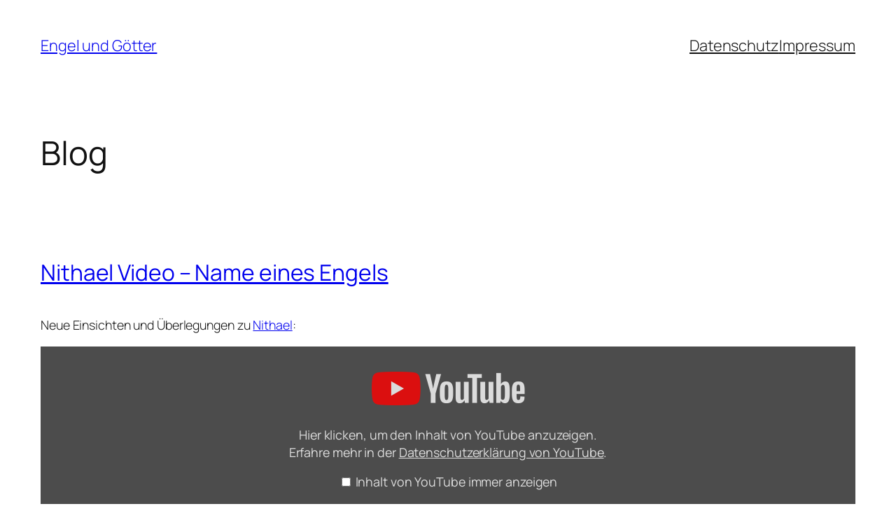

--- FILE ---
content_type: text/html; charset=UTF-8
request_url: https://engel-und-goetter.de/
body_size: 50728
content:
<!DOCTYPE html>
<html lang="de">
<head>
	<meta charset="UTF-8" />
	<meta name="viewport" content="width=device-width, initial-scale=1" />
<meta name='robots' content='max-image-preview:large' />
<title>Engel und Götter &#8211; Aspekte eines höheren Bewusstseins</title>
<style>[consent-id]:not(.rcb-content-blocker):not([consent-transaction-complete]):not([consent-visual-use-parent^="children:"]):not([consent-confirm]){opacity:0!important;}
.rcb-content-blocker+.rcb-content-blocker-children-fallback~*{display:none!important;}</style><link rel="preload" href="https://engel-und-goetter.de/wp-content/3099a3ce049b4fb231637cbb7f739425/dist/883275959.js?ver=4da9deaa8edb67e014c200f7fb07caf2" as="script" />
<link rel="preload" href="https://engel-und-goetter.de/wp-content/3099a3ce049b4fb231637cbb7f739425/dist/166718428.js?ver=fefcaa1c3eea3a500de03fb37bfd85c1" as="script" />
<link rel="preload" href="https://engel-und-goetter.de/wp-content/plugins/real-cookie-banner-pro/public/lib/animate.css/animate.min.css?ver=4.1.1" as="style" />
<script data-cfasync="false" defer src="https://engel-und-goetter.de/wp-content/3099a3ce049b4fb231637cbb7f739425/dist/883275959.js?ver=4da9deaa8edb67e014c200f7fb07caf2" id="real-cookie-banner-pro-vendor-real-cookie-banner-pro-banner-js"></script>
<script type="application/json" data-skip-lazy-load="js-extra" data-skip-moving="true" data-no-defer nitro-exclude data-alt-type="application/ld+json" data-dont-merge data-wpmeteor-nooptimize="true" data-cfasync="false" id="ad3fb5909b9a3957537db5554f96068241-js-extra">{"slug":"real-cookie-banner-pro","textDomain":"real-cookie-banner","version":"5.2.12","restUrl":"https:\/\/engel-und-goetter.de\/wp-json\/real-cookie-banner\/v1\/","restNamespace":"real-cookie-banner\/v1","restPathObfuscateOffset":"d1fd4c1912a6fa8e","restRoot":"https:\/\/engel-und-goetter.de\/wp-json\/","restQuery":{"_v":"5.2.12","_locale":"user"},"restNonce":"60ce718cc2","restRecreateNonceEndpoint":"https:\/\/engel-und-goetter.de\/wp-admin\/admin-ajax.php?action=rest-nonce","publicUrl":"https:\/\/engel-und-goetter.de\/wp-content\/plugins\/real-cookie-banner-pro\/public\/","chunkFolder":"dist","chunksLanguageFolder":"https:\/\/engel-und-goetter.de\/wp-content\/languages\/mo-cache\/real-cookie-banner-pro\/","chunks":{"chunk-config-tab-blocker.lite.js":["de_DE-83d48f038e1cf6148175589160cda67e","de_DE-e051c4c51a9ece7608a571f9dada4712","de_DE-24de88ac89ca0a1363889bd3fd6e1c50","de_DE-93ec68381a9f458fbce3acbccd434479"],"chunk-config-tab-blocker.pro.js":["de_DE-ddf5ae983675e7b6eec2afc2d53654a2","de_DE-ad0fc0f9f96d053303b1ede45a238984","de_DE-e516a6866b9a31db231ab92dedaa8b29","de_DE-1aac2e7f59d941d7ed1061d1018d2957"],"chunk-config-tab-consent.lite.js":["de_DE-3823d7521a3fc2857511061e0d660408"],"chunk-config-tab-consent.pro.js":["de_DE-9cb9ecf8c1e8ce14036b5f3a5e19f098"],"chunk-config-tab-cookies.lite.js":["de_DE-1a51b37d0ef409906245c7ed80d76040","de_DE-e051c4c51a9ece7608a571f9dada4712","de_DE-24de88ac89ca0a1363889bd3fd6e1c50"],"chunk-config-tab-cookies.pro.js":["de_DE-572ee75deed92e7a74abba4b86604687","de_DE-ad0fc0f9f96d053303b1ede45a238984","de_DE-e516a6866b9a31db231ab92dedaa8b29"],"chunk-config-tab-dashboard.lite.js":["de_DE-f843c51245ecd2b389746275b3da66b6"],"chunk-config-tab-dashboard.pro.js":["de_DE-ae5ae8f925f0409361cfe395645ac077"],"chunk-config-tab-import.lite.js":["de_DE-66df94240f04843e5a208823e466a850"],"chunk-config-tab-import.pro.js":["de_DE-e5fee6b51986d4ff7a051d6f6a7b076a"],"chunk-config-tab-licensing.lite.js":["de_DE-e01f803e4093b19d6787901b9591b5a6"],"chunk-config-tab-licensing.pro.js":["de_DE-4918ea9704f47c2055904e4104d4ffba"],"chunk-config-tab-scanner.lite.js":["de_DE-b10b39f1099ef599835c729334e38429"],"chunk-config-tab-scanner.pro.js":["de_DE-752a1502ab4f0bebfa2ad50c68ef571f"],"chunk-config-tab-settings.lite.js":["de_DE-37978e0b06b4eb18b16164a2d9c93a2c"],"chunk-config-tab-settings.pro.js":["de_DE-e59d3dcc762e276255c8989fbd1f80e3"],"chunk-config-tab-tcf.lite.js":["de_DE-4f658bdbf0aa370053460bc9e3cd1f69","de_DE-e051c4c51a9ece7608a571f9dada4712","de_DE-93ec68381a9f458fbce3acbccd434479"],"chunk-config-tab-tcf.pro.js":["de_DE-e1e83d5b8a28f1f91f63b9de2a8b181a","de_DE-ad0fc0f9f96d053303b1ede45a238984","de_DE-1aac2e7f59d941d7ed1061d1018d2957"]},"others":{"customizeValuesBanner":"{\"layout\":{\"type\":\"dialog\",\"maxHeightEnabled\":false,\"maxHeight\":740,\"dialogMaxWidth\":530,\"dialogPosition\":\"middleCenter\",\"dialogMargin\":[0,0,0,0],\"bannerPosition\":\"bottom\",\"bannerMaxWidth\":1024,\"dialogBorderRadius\":3,\"borderRadius\":5,\"animationIn\":\"slideInUp\",\"animationInDuration\":500,\"animationInOnlyMobile\":true,\"animationOut\":\"none\",\"animationOutDuration\":500,\"animationOutOnlyMobile\":true,\"overlay\":true,\"overlayBg\":\"#000000\",\"overlayBgAlpha\":38,\"overlayBlur\":2},\"decision\":{\"acceptAll\":\"button\",\"acceptEssentials\":\"button\",\"showCloseIcon\":false,\"acceptIndividual\":\"link\",\"buttonOrder\":\"all,essential,save,individual\",\"showGroups\":false,\"groupsFirstView\":false,\"saveButton\":\"always\"},\"design\":{\"bg\":\"#ffffff\",\"textAlign\":\"center\",\"linkTextDecoration\":\"underline\",\"borderWidth\":0,\"borderColor\":\"#ffffff\",\"fontSize\":13,\"fontColor\":\"#2b2b2b\",\"fontInheritFamily\":true,\"fontFamily\":\"Arial, Helvetica, sans-serif\",\"fontWeight\":\"normal\",\"boxShadowEnabled\":true,\"boxShadowOffsetX\":0,\"boxShadowOffsetY\":5,\"boxShadowBlurRadius\":13,\"boxShadowSpreadRadius\":0,\"boxShadowColor\":\"#000000\",\"boxShadowColorAlpha\":20},\"headerDesign\":{\"inheritBg\":true,\"bg\":\"#f4f4f4\",\"inheritTextAlign\":true,\"textAlign\":\"center\",\"padding\":[17,20,15,20],\"logo\":\"\",\"logoRetina\":\"\",\"logoMaxHeight\":40,\"logoPosition\":\"left\",\"logoMargin\":[5,15,5,15],\"fontSize\":20,\"fontColor\":\"#2b2b2b\",\"fontInheritFamily\":true,\"fontFamily\":\"Arial, Helvetica, sans-serif\",\"fontWeight\":\"normal\",\"borderWidth\":1,\"borderColor\":\"#efefef\"},\"bodyDesign\":{\"padding\":[15,20,5,20],\"descriptionInheritFontSize\":true,\"descriptionFontSize\":13,\"dottedGroupsInheritFontSize\":true,\"dottedGroupsFontSize\":13,\"dottedGroupsBulletColor\":\"#15779b\",\"teachingsInheritTextAlign\":true,\"teachingsTextAlign\":\"center\",\"teachingsSeparatorActive\":true,\"teachingsSeparatorWidth\":50,\"teachingsSeparatorHeight\":1,\"teachingsSeparatorColor\":\"#15779b\",\"teachingsInheritFontSize\":false,\"teachingsFontSize\":12,\"teachingsInheritFontColor\":false,\"teachingsFontColor\":\"#7c7c7c\",\"accordionMargin\":[10,0,5,0],\"accordionPadding\":[5,10,5,10],\"accordionArrowType\":\"outlined\",\"accordionArrowColor\":\"#15779b\",\"accordionBg\":\"#ffffff\",\"accordionActiveBg\":\"#f9f9f9\",\"accordionHoverBg\":\"#efefef\",\"accordionBorderWidth\":1,\"accordionBorderColor\":\"#efefef\",\"accordionTitleFontSize\":12,\"accordionTitleFontColor\":\"#2b2b2b\",\"accordionTitleFontWeight\":\"normal\",\"accordionDescriptionMargin\":[5,0,0,0],\"accordionDescriptionFontSize\":12,\"accordionDescriptionFontColor\":\"#828282\",\"accordionDescriptionFontWeight\":\"normal\",\"acceptAllOneRowLayout\":false,\"acceptAllPadding\":[10,10,10,10],\"acceptAllBg\":\"#15779b\",\"acceptAllTextAlign\":\"center\",\"acceptAllFontSize\":18,\"acceptAllFontColor\":\"#ffffff\",\"acceptAllFontWeight\":\"normal\",\"acceptAllBorderWidth\":0,\"acceptAllBorderColor\":\"#000000\",\"acceptAllHoverBg\":\"#11607d\",\"acceptAllHoverFontColor\":\"#ffffff\",\"acceptAllHoverBorderColor\":\"#000000\",\"acceptEssentialsUseAcceptAll\":true,\"acceptEssentialsButtonType\":\"\",\"acceptEssentialsPadding\":[10,10,10,10],\"acceptEssentialsBg\":\"#efefef\",\"acceptEssentialsTextAlign\":\"center\",\"acceptEssentialsFontSize\":18,\"acceptEssentialsFontColor\":\"#0a0a0a\",\"acceptEssentialsFontWeight\":\"normal\",\"acceptEssentialsBorderWidth\":0,\"acceptEssentialsBorderColor\":\"#000000\",\"acceptEssentialsHoverBg\":\"#e8e8e8\",\"acceptEssentialsHoverFontColor\":\"#000000\",\"acceptEssentialsHoverBorderColor\":\"#000000\",\"acceptIndividualPadding\":[5,5,5,5],\"acceptIndividualBg\":\"#ffffff\",\"acceptIndividualTextAlign\":\"center\",\"acceptIndividualFontSize\":15,\"acceptIndividualFontColor\":\"#15779b\",\"acceptIndividualFontWeight\":\"normal\",\"acceptIndividualBorderWidth\":0,\"acceptIndividualBorderColor\":\"#000000\",\"acceptIndividualHoverBg\":\"#ffffff\",\"acceptIndividualHoverFontColor\":\"#11607d\",\"acceptIndividualHoverBorderColor\":\"#000000\"},\"footerDesign\":{\"poweredByLink\":false,\"inheritBg\":false,\"bg\":\"#fcfcfc\",\"inheritTextAlign\":true,\"textAlign\":\"center\",\"padding\":[10,20,15,20],\"fontSize\":14,\"fontColor\":\"#7c7c7c\",\"fontInheritFamily\":true,\"fontFamily\":\"Arial, Helvetica, sans-serif\",\"fontWeight\":\"normal\",\"hoverFontColor\":\"#2b2b2b\",\"borderWidth\":1,\"borderColor\":\"#efefef\",\"languageSwitcher\":\"flags\"},\"texts\":{\"headline\":\"Privatsph\\u00e4re-Einstellungen\",\"description\":\"Wir verwenden Cookies und \\u00e4hnliche Technologien auf unserer Website und verarbeiten personenbezogene Daten von dir (z.B. IP-Adresse), um z.B. Inhalte und Anzeigen zu personalisieren, Medien von Drittanbietern einzubinden oder Zugriffe auf unsere Website zu analysieren. Die Datenverarbeitung kann auch erst in Folge gesetzter Cookies stattfinden. Wir teilen diese Daten mit Dritten, die wir in den Privatsph\\u00e4re-Einstellungen benennen.<br \\\/><br \\\/>Die Datenverarbeitung kann mit deiner Einwilligung oder auf Basis eines berechtigten Interesses erfolgen, dem du in den Privatsph\\u00e4re-Einstellungen widersprechen kannst. Du hast das Recht, nicht einzuwilligen und deine Einwilligung zu einem sp\\u00e4teren Zeitpunkt zu \\u00e4ndern oder zu widerrufen. Weitere Informationen zur Verwendung deiner Daten findest du in unserer {{privacyPolicy}}Datenschutzerkl\\u00e4rung{{\\\/privacyPolicy}}.\",\"acceptAll\":\"Alle akzeptieren\",\"acceptEssentials\":\"Weiter ohne Einwilligung\",\"acceptIndividual\":\"Privatsph\\u00e4re-Einstellungen individuell festlegen\",\"poweredBy\":\"0\",\"dataProcessingInUnsafeCountries\":\"Einige Dienste verarbeiten personenbezogene Daten in unsicheren Drittl\\u00e4ndern. Indem du in die Nutzung dieser Services einwilligst, erkl\\u00e4rst du dich auch mit der Verarbeitung deiner Daten in diesen unsicheren Drittl\\u00e4ndern gem\\u00e4\\u00df {{legalBasis}} einverstanden. Dies birgt das Risiko, dass deine Daten von Beh\\u00f6rden zu Kontroll- und \\u00dcberwachungszwecken verarbeitet werden, m\\u00f6glicherweise ohne die M\\u00f6glichkeit eines Rechtsbehelfs.\",\"ageNoticeBanner\":\"Du bist unter {{minAge}} Jahre alt? Dann kannst du nicht in optionale Services einwilligen. Du kannst deine Eltern oder Erziehungsberechtigten bitten, mit dir in diese Services einzuwilligen.\",\"ageNoticeBlocker\":\"Du bist unter {{minAge}} Jahre alt? Leider darfst du diesem Service nicht selbst zustimmen, um diese Inhalte zu sehen. Bitte deine Eltern oder Erziehungsberechtigten, dem Service mit dir zuzustimmen!\",\"listServicesNotice\":\"Wenn du alle Services akzeptierst, erlaubst du, dass {{services}} geladen werden. Diese sind nach ihrem Zweck in Gruppen {{serviceGroups}} unterteilt (Zugeh\\u00f6rigkeit durch hochgestellte Zahlen gekennzeichnet).\",\"listServicesLegitimateInterestNotice\":\"Au\\u00dferdem werden die {{services}} auf der Grundlage eines berechtigten Interesses geladen.\",\"tcfStacksCustomName\":\"Services mit verschiedenen Zwecken au\\u00dferhalb des TCF-Standards\",\"tcfStacksCustomDescription\":\"Services, die Einwilligungen nicht \\u00fcber den TCF-Standard, sondern \\u00fcber andere Technologien teilen. Diese werden nach ihrem Zweck in mehrere Gruppen unterteilt. Einige davon werden aufgrund eines berechtigten Interesses genutzt (z.B. Gefahrenabwehr), andere werden nur mit deiner Einwilligung genutzt. Details zu den einzelnen Gruppen und Zwecken der Services findest du in den individuellen Privatsph\\u00e4re-Einstellungen.\",\"consentForwardingExternalHosts\":\"Deine Einwilligung gilt auch auf {{websites}}.\",\"blockerHeadline\":\"{{name}} aufgrund von Privatsph\\u00e4re-Einstellungen blockiert\",\"blockerLinkShowMissing\":\"Zeige alle Services, denen du noch zustimmen musst\",\"blockerLoadButton\":\"Services akzeptieren und Inhalte laden\",\"blockerAcceptInfo\":\"Wenn du die blockierten Inhalte l\\u00e4dst, werden deine Datenschutzeinstellungen angepasst. Inhalte aus diesem Service werden in Zukunft nicht mehr blockiert.\",\"stickyHistory\":\"Historie der Privatsph\\u00e4re-Einstellungen\",\"stickyRevoke\":\"Einwilligungen widerrufen\",\"stickyRevokeSuccessMessage\":\"Du hast die Einwilligung f\\u00fcr Services mit dessen Cookies und Verarbeitung personenbezogener Daten erfolgreich widerrufen. Die Seite wird jetzt neu geladen!\",\"stickyChange\":\"Privatsph\\u00e4re-Einstellungen \\u00e4ndern\"},\"individualLayout\":{\"inheritDialogMaxWidth\":false,\"dialogMaxWidth\":970,\"inheritBannerMaxWidth\":true,\"bannerMaxWidth\":1980,\"descriptionTextAlign\":\"left\"},\"group\":{\"checkboxBg\":\"#f0f0f0\",\"checkboxBorderWidth\":1,\"checkboxBorderColor\":\"#d2d2d2\",\"checkboxActiveColor\":\"#ffffff\",\"checkboxActiveBg\":\"#15779b\",\"checkboxActiveBorderColor\":\"#11607d\",\"groupInheritBg\":true,\"groupBg\":\"#f4f4f4\",\"groupPadding\":[15,15,15,15],\"groupSpacing\":10,\"groupBorderRadius\":5,\"groupBorderWidth\":1,\"groupBorderColor\":\"#f4f4f4\",\"headlineFontSize\":16,\"headlineFontWeight\":\"normal\",\"headlineFontColor\":\"#2b2b2b\",\"descriptionFontSize\":14,\"descriptionFontColor\":\"#7c7c7c\",\"linkColor\":\"#7c7c7c\",\"linkHoverColor\":\"#2b2b2b\",\"detailsHideLessRelevant\":true},\"saveButton\":{\"useAcceptAll\":true,\"type\":\"button\",\"padding\":[10,10,10,10],\"bg\":\"#efefef\",\"textAlign\":\"center\",\"fontSize\":18,\"fontColor\":\"#0a0a0a\",\"fontWeight\":\"normal\",\"borderWidth\":0,\"borderColor\":\"#000000\",\"hoverBg\":\"#e8e8e8\",\"hoverFontColor\":\"#000000\",\"hoverBorderColor\":\"#000000\"},\"individualTexts\":{\"headline\":\"Individuelle Privatsph\\u00e4re-Einstellungen\",\"description\":\"Wir verwenden Cookies und \\u00e4hnliche Technologien auf unserer Website und verarbeiten personenbezogene Daten von dir (z.B. IP-Adresse), um z.B. Inhalte und Anzeigen zu personalisieren, Medien von Drittanbietern einzubinden oder Zugriffe auf unsere Website zu analysieren. Die Datenverarbeitung kann auch erst in Folge gesetzter Cookies stattfinden. Wir teilen diese Daten mit Dritten, die wir in den Privatsph\\u00e4re-Einstellungen benennen.<br \\\/><br \\\/>Die Datenverarbeitung kann mit deiner Einwilligung oder auf Basis eines berechtigten Interesses erfolgen, dem du in den Privatsph\\u00e4re-Einstellungen widersprechen kannst. Du hast das Recht, nicht einzuwilligen und deine Einwilligung zu einem sp\\u00e4teren Zeitpunkt zu \\u00e4ndern oder zu widerrufen. Weitere Informationen zur Verwendung deiner Daten findest du in unserer {{privacyPolicy}}Datenschutzerkl\\u00e4rung{{\\\/privacyPolicy}}.<br \\\/><br \\\/>Im Folgenden findest du eine \\u00dcbersicht \\u00fcber alle Services, die von dieser Website genutzt werden. Du kannst dir detaillierte Informationen zu jedem Service ansehen und ihm einzeln zustimmen oder von deinem Widerspruchsrecht Gebrauch machen.\",\"save\":\"Individuelle Auswahlen speichern\",\"showMore\":\"Service-Informationen anzeigen\",\"hideMore\":\"Service-Informationen ausblenden\",\"postamble\":\"\"},\"mobile\":{\"enabled\":true,\"maxHeight\":400,\"hideHeader\":false,\"alignment\":\"bottom\",\"scalePercent\":90,\"scalePercentVertical\":-50},\"sticky\":{\"enabled\":false,\"animationsEnabled\":true,\"alignment\":\"left\",\"bubbleBorderRadius\":50,\"icon\":\"fingerprint\",\"iconCustom\":\"\",\"iconCustomRetina\":\"\",\"iconSize\":30,\"iconColor\":\"#ffffff\",\"bubbleMargin\":[10,20,20,20],\"bubblePadding\":15,\"bubbleBg\":\"#15779b\",\"bubbleBorderWidth\":0,\"bubbleBorderColor\":\"#10556f\",\"boxShadowEnabled\":true,\"boxShadowOffsetX\":0,\"boxShadowOffsetY\":2,\"boxShadowBlurRadius\":5,\"boxShadowSpreadRadius\":1,\"boxShadowColor\":\"#105b77\",\"boxShadowColorAlpha\":40,\"bubbleHoverBg\":\"#ffffff\",\"bubbleHoverBorderColor\":\"#000000\",\"hoverIconColor\":\"#000000\",\"hoverIconCustom\":\"\",\"hoverIconCustomRetina\":\"\",\"menuFontSize\":16,\"menuBorderRadius\":5,\"menuItemSpacing\":10,\"menuItemPadding\":[5,10,5,10]},\"customCss\":{\"css\":\"\",\"antiAdBlocker\":\"y\"}}","isPro":true,"showProHints":false,"proUrl":"https:\/\/devowl.io\/de\/go\/real-cookie-banner?source=rcb-lite","showLiteNotice":false,"frontend":{"groups":"[{\"id\":1788,\"name\":\"Essenziell\",\"slug\":\"essenziell\",\"description\":\"Essenzielle Services sind f\\u00fcr die grundlegende Funktionalit\\u00e4t der Website erforderlich. Sie enthalten nur technisch notwendige Services. Diesen Services kann nicht widersprochen werden.\",\"isEssential\":true,\"isDefault\":true,\"items\":[{\"id\":5918,\"name\":\"Real Cookie Banner\",\"purpose\":\"Real Cookie Banner bittet Website-Besucher um die Einwilligung zum Setzen von Cookies und zur Verarbeitung personenbezogener Daten. Dazu wird jedem Website-Besucher eine UUID (pseudonyme Identifikation des Nutzers) zugewiesen, die bis zum Ablauf des Cookies zur Speicherung der Einwilligung g\\u00fcltig ist. Cookies werden dazu verwendet, um zu testen, ob Cookies gesetzt werden k\\u00f6nnen, um Referenz auf die dokumentierte Einwilligung zu speichern, um zu speichern, in welche Services aus welchen Service-Gruppen der Besucher eingewilligt hat, und, falls Einwilligung nach dem Transparency & Consent Framework (TCF) eingeholt werden, um die Einwilligungen in TCF Partner, Zwecke, besondere Zwecke, Funktionen und besondere Funktionen zu speichern. Im Rahmen der Darlegungspflicht nach DSGVO wird die erhobene Einwilligung vollumf\\u00e4nglich dokumentiert. Dazu z\\u00e4hlt neben den Services und Service-Gruppen, in welche der Besucher eingewilligt hat, und falls Einwilligung nach dem TCF Standard eingeholt werden, in welche TCF Partner, Zwecke und Funktionen der Besucher eingewilligt hat, alle Einstellungen des Cookie Banners zum Zeitpunkt der Einwilligung als auch die technischen Umst\\u00e4nde (z.B. Gr\\u00f6\\u00dfe des Sichtbereichs bei der Einwilligung) und die Nutzerinteraktionen (z.B. Klick auf Buttons), die zur Einwilligung gef\\u00fchrt haben. Die Einwilligung wird pro Sprache einmal erhoben.\",\"providerContact\":{\"phone\":\"\",\"email\":\"\",\"link\":\"\"},\"isProviderCurrentWebsite\":true,\"provider\":\"Engel und G\\u00f6tter\",\"uniqueName\":\"real-cookie-banner\",\"isEmbeddingOnlyExternalResources\":false,\"legalBasis\":\"legal-requirement\",\"dataProcessingInCountries\":[],\"dataProcessingInCountriesSpecialTreatments\":[],\"technicalDefinitions\":[{\"type\":\"http\",\"name\":\"real_cookie_banner*\",\"host\":\".engel-und-goetter.de\",\"duration\":365,\"durationUnit\":\"d\",\"isSessionDuration\":false,\"purpose\":\"Eindeutiger Identifikator f\\u00fcr die Einwilligung, aber nicht f\\u00fcr den Website-Besucher. Revisionshash f\\u00fcr die Einstellungen des Cookie-Banners (Texte, Farben, Funktionen, Servicegruppen, Dienste, Content Blocker usw.). IDs f\\u00fcr eingewilligte Services und Service-Gruppen.\"},{\"type\":\"http\",\"name\":\"real_cookie_banner*-tcf\",\"host\":\".engel-und-goetter.de\",\"duration\":365,\"durationUnit\":\"d\",\"isSessionDuration\":false,\"purpose\":\"Im Rahmen von TCF gesammelte Einwilligungen, die im TC-String-Format gespeichert werden, einschlie\\u00dflich TCF-Vendoren, -Zwecke, -Sonderzwecke, -Funktionen und -Sonderfunktionen.\"},{\"type\":\"http\",\"name\":\"real_cookie_banner*-gcm\",\"host\":\".engel-und-goetter.de\",\"duration\":365,\"durationUnit\":\"d\",\"isSessionDuration\":false,\"purpose\":\"Die im Google Consent Mode gesammelten Einwilligungen in die verschiedenen Einwilligungstypen (Zwecke) werden f\\u00fcr alle mit dem Google Consent Mode kompatiblen Services gespeichert.\"},{\"type\":\"http\",\"name\":\"real_cookie_banner-test\",\"host\":\".engel-und-goetter.de\",\"duration\":365,\"durationUnit\":\"d\",\"isSessionDuration\":false,\"purpose\":\"Cookie, der gesetzt wurde, um die Funktionalit\\u00e4t von HTTP-Cookies zu testen. Wird sofort nach dem Test gel\\u00f6scht.\"},{\"type\":\"local\",\"name\":\"real_cookie_banner*\",\"host\":\"https:\\\/\\\/engel-und-goetter.de\",\"duration\":1,\"durationUnit\":\"d\",\"isSessionDuration\":false,\"purpose\":\"Eindeutiger Identifikator f\\u00fcr die Einwilligung, aber nicht f\\u00fcr den Website-Besucher. Revisionshash f\\u00fcr die Einstellungen des Cookie-Banners (Texte, Farben, Funktionen, Service-Gruppen, Services, Content Blocker usw.). IDs f\\u00fcr eingewilligte Services und Service-Gruppen. Wird nur solange gespeichert, bis die Einwilligung auf dem Website-Server dokumentiert ist.\"},{\"type\":\"local\",\"name\":\"real_cookie_banner*-tcf\",\"host\":\"https:\\\/\\\/engel-und-goetter.de\",\"duration\":1,\"durationUnit\":\"d\",\"isSessionDuration\":false,\"purpose\":\"Im Rahmen von TCF gesammelte Einwilligungen werden im TC-String-Format gespeichert, einschlie\\u00dflich TCF Vendoren, Zwecke, besondere Zwecke, Funktionen und besondere Funktionen. Wird nur solange gespeichert, bis die Einwilligung auf dem Website-Server dokumentiert ist.\"},{\"type\":\"local\",\"name\":\"real_cookie_banner*-gcm\",\"host\":\"https:\\\/\\\/engel-und-goetter.de\",\"duration\":1,\"durationUnit\":\"d\",\"isSessionDuration\":false,\"purpose\":\"Im Rahmen des Google Consent Mode erfasste Einwilligungen werden f\\u00fcr alle mit dem Google Consent Mode kompatiblen Services in Einwilligungstypen (Zwecke) gespeichert. Wird nur solange gespeichert, bis die Einwilligung auf dem Website-Server dokumentiert ist.\"},{\"type\":\"local\",\"name\":\"real_cookie_banner-consent-queue*\",\"host\":\"https:\\\/\\\/engel-und-goetter.de\",\"duration\":1,\"durationUnit\":\"d\",\"isSessionDuration\":false,\"purpose\":\"Lokale Zwischenspeicherung (Caching) der Auswahl im Cookie-Banner, bis der Server die Einwilligung dokumentiert; Dokumentation periodisch oder bei Seitenwechseln versucht, wenn der Server nicht verf\\u00fcgbar oder \\u00fcberlastet ist.\"}],\"codeDynamics\":[],\"providerPrivacyPolicyUrl\":\"https:\\\/\\\/engel-und-goetter.de\\\/datenschutz\\\/\",\"providerLegalNoticeUrl\":\"https:\\\/\\\/engel-und-goetter.de\\\/impressum\\\/\",\"tagManagerOptInEventName\":\"\",\"tagManagerOptOutEventName\":\"\",\"googleConsentModeConsentTypes\":[],\"executePriority\":10,\"codeOptIn\":\"\",\"executeCodeOptInWhenNoTagManagerConsentIsGiven\":false,\"codeOptOut\":\"\",\"executeCodeOptOutWhenNoTagManagerConsentIsGiven\":false,\"deleteTechnicalDefinitionsAfterOptOut\":false,\"codeOnPageLoad\":\"\",\"presetId\":\"real-cookie-banner\"}]},{\"id\":1789,\"name\":\"Funktional\",\"slug\":\"funktional\",\"description\":\"Funktionale Services sind notwendig, um \\u00fcber die wesentliche Funktionalit\\u00e4t der Website hinausgehende Features wie h\\u00fcbschere Schriftarten, Videowiedergabe oder interaktive Web 2.0-Features bereitzustellen. Inhalte von z.B. Video- und Social Media-Plattformen sind standardm\\u00e4\\u00dfig gesperrt und k\\u00f6nnen zugestimmt werden. Wenn dem Service zugestimmt wird, werden diese Inhalte automatisch ohne weitere manuelle Einwilligung geladen.\",\"isEssential\":false,\"isDefault\":true,\"items\":[{\"id\":5928,\"name\":\"YouTube\",\"purpose\":\"YouTube erm\\u00f6glicht das Einbetten von Inhalten auf Websites, die auf youtube.com ver\\u00f6ffentlicht werden, um die Website mit Videos zu verbessern. Dies erfordert die Verarbeitung der IP-Adresse und der Metadaten des Nutzers. Cookies oder Cookie-\\u00e4hnliche Technologien k\\u00f6nnen gespeichert und ausgelesen werden. Diese k\\u00f6nnen personenbezogene Daten und technische Daten wie Nutzer-IDs, Einwilligungen, Einstellungen des Videoplayers, verbundene Ger\\u00e4te, Interaktionen mit dem Service, Push-Benachrichtigungen und dem genutzten Konto enthalten. Diese Daten k\\u00f6nnen verwendet werden, um besuchte Websites zu erfassen, detaillierte Statistiken \\u00fcber das Nutzerverhalten zu erstellen und um die Dienste von Google zu verbessern. Sie k\\u00f6nnen auch zur Profilerstellung verwendet werden, z. B. um dir personalisierte Dienste anzubieten, wie Werbung auf der Grundlage deiner Interessen oder Empfehlungen. Diese Daten k\\u00f6nnen von Google mit den Daten der auf den Websites von Google (z. B. youtube.com und google.com) eingeloggten Nutzer verkn\\u00fcpft werden. Google stellt personenbezogene Daten seinen verbundenen Unternehmen, anderen vertrauensw\\u00fcrdigen Unternehmen oder Personen zur Verf\\u00fcgung, die diese Daten auf der Grundlage der Anweisungen von Google und in \\u00dcbereinstimmung mit den Datenschutzbestimmungen von Google verarbeiten k\\u00f6nnen.\",\"providerContact\":{\"phone\":\"+1 650 253 0000\",\"email\":\"dpo-google@google.com\",\"link\":\"https:\\\/\\\/support.google.com\\\/\"},\"isProviderCurrentWebsite\":false,\"provider\":\"Google Ireland Limited, Gordon House, Barrow Street, Dublin 4, Irland\",\"uniqueName\":\"youtube\",\"isEmbeddingOnlyExternalResources\":false,\"legalBasis\":\"consent\",\"dataProcessingInCountries\":[\"US\",\"IE\",\"CL\",\"NL\",\"BE\",\"FI\",\"DK\",\"TW\",\"JP\",\"SG\",\"BR\",\"GB\",\"FR\",\"DE\",\"PL\",\"ES\",\"IT\",\"CH\",\"IL\",\"KR\",\"IN\",\"HK\",\"AU\",\"QA\"],\"dataProcessingInCountriesSpecialTreatments\":[\"provider-is-self-certified-trans-atlantic-data-privacy-framework\"],\"technicalDefinitions\":[{\"type\":\"http\",\"name\":\"SIDCC\",\"host\":\".youtube.com\",\"duration\":1,\"durationUnit\":\"y\",\"isSessionDuration\":false,\"purpose\":\"\"},{\"type\":\"http\",\"name\":\"__Secure-3PAPISID\",\"host\":\".youtube.com\",\"duration\":13,\"durationUnit\":\"mo\",\"isSessionDuration\":false,\"purpose\":\"\"},{\"type\":\"http\",\"name\":\"__Secure-APISID\",\"host\":\".youtube.com\",\"duration\":1,\"durationUnit\":\"mo\",\"isSessionDuration\":false,\"purpose\":\"\"},{\"type\":\"http\",\"name\":\"SAPISID\",\"host\":\".youtube.com\",\"duration\":13,\"durationUnit\":\"mo\",\"isSessionDuration\":false,\"purpose\":\"\"},{\"type\":\"http\",\"name\":\"SSID\",\"host\":\".youtube.com\",\"duration\":13,\"durationUnit\":\"mo\",\"isSessionDuration\":false,\"purpose\":\"\"},{\"type\":\"http\",\"name\":\"1P_JAR\",\"host\":\".youtube.com\",\"duration\":1,\"durationUnit\":\"mo\",\"isSessionDuration\":false,\"purpose\":\"\"},{\"type\":\"http\",\"name\":\"OTZ\",\"host\":\"www.google.com\",\"duration\":1,\"durationUnit\":\"d\",\"isSessionDuration\":false,\"purpose\":\"\"},{\"type\":\"local\",\"name\":\"yt-remote-device-id\",\"host\":\"https:\\\/\\\/www.youtube.com\",\"duration\":1,\"durationUnit\":\"y\",\"isSessionDuration\":false,\"purpose\":\"Eindeutige Ger\\u00e4te-ID, Zeitpunkt der Erstellung und Ablaufs des Objekts\"},{\"type\":\"local\",\"name\":\"yt-player-headers-readable\",\"host\":\"https:\\\/\\\/www.youtube.com\",\"duration\":1,\"durationUnit\":\"y\",\"isSessionDuration\":false,\"purpose\":\"Technische Lesbarkeit vom YouTube-Player-Header, Zeitpunkt der Erstellung und Ablaufs des Objekts\"},{\"type\":\"local\",\"name\":\"ytidb::LAST_RESULT_ENTRY_KEY\",\"host\":\"https:\\\/\\\/www.youtube.com\",\"duration\":1,\"durationUnit\":\"y\",\"isSessionDuration\":false,\"purpose\":\"M\\u00f6glichkeit des Zugriffs auf den YouTube-Datenbank-Cache, Zeitpunkt der Erstellung und Ablaufs des Objekts\"},{\"type\":\"local\",\"name\":\"yt-fullerscreen-edu-button-shown-count\",\"host\":\"https:\\\/\\\/www.youtube.com\",\"duration\":1,\"durationUnit\":\"y\",\"isSessionDuration\":false,\"purpose\":\"\"},{\"type\":\"local\",\"name\":\"yt-remote-connected-devices\",\"host\":\"https:\\\/\\\/www.youtube.com\",\"duration\":1,\"durationUnit\":\"y\",\"isSessionDuration\":false,\"purpose\":\"Liste mit Ger\\u00e4ten, die mit einem YouTube-Konto verbunden sind, Zeitpunkt der Erstellung und Ablaufs des Objekts\"},{\"type\":\"local\",\"name\":\"yt-player-bandwidth\",\"host\":\"https:\\\/\\\/www.youtube.com\",\"duration\":1,\"durationUnit\":\"y\",\"isSessionDuration\":false,\"purpose\":\"Informationen zur Bandbreitennutzung des YouTube-Players, Zeitpunkt der Erstellung und Ablaufs des Objekts\"},{\"type\":\"indexedDb\",\"name\":\"LogsDatabaseV2:*||\",\"host\":\"https:\\\/\\\/www.youtube.com\",\"duration\":1,\"durationUnit\":\"y\",\"isSessionDuration\":false,\"purpose\":\"\"},{\"type\":\"indexedDb\",\"name\":\"ServiceWorkerLogsDatabase\",\"host\":\"https:\\\/\\\/www.youtube.com\",\"duration\":1,\"durationUnit\":\"y\",\"isSessionDuration\":false,\"purpose\":\"\"},{\"type\":\"indexedDb\",\"name\":\"YtldbMeta\",\"host\":\"https:\\\/\\\/www.youtube.com\",\"duration\":1,\"durationUnit\":\"y\",\"isSessionDuration\":false,\"purpose\":\"\"},{\"type\":\"http\",\"name\":\"test_cookie\",\"host\":\".doubleclick.net\",\"duration\":1,\"durationUnit\":\"d\",\"isSessionDuration\":false,\"purpose\":\"\"},{\"type\":\"local\",\"name\":\"yt-player-quality\",\"host\":\"https:\\\/\\\/www.youtube.com\",\"duration\":1,\"durationUnit\":\"y\",\"isSessionDuration\":false,\"purpose\":\"Ausgabe-Videoqualit\\u00e4t f\\u00fcr YouTube-Videos, Zeitpunkt der Erstellung und Ablaufs des Objekts\"},{\"type\":\"local\",\"name\":\"yt-player-performance-cap\",\"host\":\"https:\\\/\\\/www.youtube.com\",\"duration\":1,\"durationUnit\":\"y\",\"isSessionDuration\":false,\"purpose\":\"\"},{\"type\":\"local\",\"name\":\"yt-player-volume\",\"host\":\"https:\\\/\\\/www.youtube.com\",\"duration\":1,\"durationUnit\":\"y\",\"isSessionDuration\":false,\"purpose\":\"Informationen zu den Ton-Einstellungen des YouTube-Players, Zeitpunkt der Erstellung und Ablaufs des Objekts\"},{\"type\":\"indexedDb\",\"name\":\"PersistentEntityStoreDb:*||\",\"host\":\"https:\\\/\\\/www.youtube.com\",\"duration\":1,\"durationUnit\":\"y\",\"isSessionDuration\":false,\"purpose\":\"\"},{\"type\":\"indexedDb\",\"name\":\"yt-idb-pref-storage:*||\",\"host\":\"https:\\\/\\\/www.youtube.com\",\"duration\":1,\"durationUnit\":\"y\",\"isSessionDuration\":false,\"purpose\":\"\"},{\"type\":\"local\",\"name\":\"yt.innertube::nextId\",\"host\":\"https:\\\/\\\/www.youtube.com\",\"duration\":1,\"durationUnit\":\"y\",\"isSessionDuration\":false,\"purpose\":\"\"},{\"type\":\"local\",\"name\":\"yt.innertube::requests\",\"host\":\"https:\\\/\\\/www.youtube.com\",\"duration\":1,\"durationUnit\":\"y\",\"isSessionDuration\":false,\"purpose\":\"\"},{\"type\":\"local\",\"name\":\"yt-html5-player-modules::subtitlesModuleData::module-enabled\",\"host\":\"https:\\\/\\\/www.youtube.com\",\"duration\":1,\"durationUnit\":\"y\",\"isSessionDuration\":false,\"purpose\":\"\"},{\"type\":\"session\",\"name\":\"yt-remote-session-app\",\"host\":\"https:\\\/\\\/www.youtube.com\",\"duration\":1,\"durationUnit\":\"y\",\"isSessionDuration\":false,\"purpose\":\"Genutzte Applikation f\\u00fcr die Sitzung und Zeitpunkt der Erstellung des Objekts\"},{\"type\":\"session\",\"name\":\"yt-remote-cast-installed\",\"host\":\"https:\\\/\\\/www.youtube.com\",\"duration\":1,\"durationUnit\":\"y\",\"isSessionDuration\":false,\"purpose\":\"Status der Installation der \\\"remote-cast\\\"-Funktion und Zeitpunkt der Erstellung des Objekts\"},{\"type\":\"session\",\"name\":\"yt-player-volume\",\"host\":\"https:\\\/\\\/www.youtube.com\",\"duration\":1,\"durationUnit\":\"y\",\"isSessionDuration\":false,\"purpose\":\"Informationen zu den Ton-Einstellungen des YouTube-Players und Zeitpunkt der Erstellung des Objekts\"},{\"type\":\"session\",\"name\":\"yt-remote-session-name\",\"host\":\"https:\\\/\\\/www.youtube.com\",\"duration\":1,\"durationUnit\":\"y\",\"isSessionDuration\":false,\"purpose\":\"Namen der aktiven Sitzung und Zeitpunkt der Erstellung des Objekts\"},{\"type\":\"session\",\"name\":\"yt-remote-cast-available\",\"host\":\"https:\\\/\\\/www.youtube.com\",\"duration\":1,\"durationUnit\":\"y\",\"isSessionDuration\":false,\"purpose\":\"Status der Verf\\u00fcgbarkeit der \\\"remote-cast\\\"-Funktion und Zeitpunkt der Erstellung des Objekts\"},{\"type\":\"session\",\"name\":\"yt-remote-fast-check-period\",\"host\":\"https:\\\/\\\/www.youtube.com\",\"duration\":1,\"durationUnit\":\"y\",\"isSessionDuration\":false,\"purpose\":\"Zeitpunkt der Erstellung des Objekts als Feststellung, ob \\\"remote-cast\\\"-Funktion erreichbar ist\"},{\"type\":\"local\",\"name\":\"*||::yt-player::yt-player-lv\",\"host\":\"https:\\\/\\\/www.youtube.com\",\"duration\":1,\"durationUnit\":\"y\",\"isSessionDuration\":false,\"purpose\":\"\"},{\"type\":\"indexedDb\",\"name\":\"swpushnotificationsdb\",\"host\":\"https:\\\/\\\/www.youtube.com\",\"duration\":1,\"durationUnit\":\"y\",\"isSessionDuration\":false,\"purpose\":\"\"},{\"type\":\"indexedDb\",\"name\":\"yt-player-local-media:*||\",\"host\":\"https:\\\/\\\/www.youtube.com\",\"duration\":1,\"durationUnit\":\"y\",\"isSessionDuration\":false,\"purpose\":\"\"},{\"type\":\"indexedDb\",\"name\":\"yt-it-response-store:*||\",\"host\":\"https:\\\/\\\/www.youtube.com\",\"duration\":1,\"durationUnit\":\"y\",\"isSessionDuration\":false,\"purpose\":\"\"},{\"type\":\"http\",\"name\":\"__HOST-GAPS\",\"host\":\"accounts.google.com\",\"duration\":13,\"durationUnit\":\"mo\",\"isSessionDuration\":false,\"purpose\":\"\"},{\"type\":\"http\",\"name\":\"OTZ\",\"host\":\"accounts.google.com\",\"duration\":1,\"durationUnit\":\"d\",\"isSessionDuration\":false,\"purpose\":\"\"},{\"type\":\"http\",\"name\":\"__Secure-1PSIDCC\",\"host\":\".google.com\",\"duration\":1,\"durationUnit\":\"y\",\"isSessionDuration\":false,\"purpose\":\"\"},{\"type\":\"http\",\"name\":\"__Secure-1PAPISID\",\"host\":\".google.com\",\"duration\":1,\"durationUnit\":\"y\",\"isSessionDuration\":false,\"purpose\":\"\"},{\"type\":\"http\",\"name\":\"__Secure-3PSIDCC\",\"host\":\".youtube.com\",\"duration\":1,\"durationUnit\":\"y\",\"isSessionDuration\":false,\"purpose\":\"\"},{\"type\":\"http\",\"name\":\"__Secure-1PAPISID\",\"host\":\".youtube.com\",\"duration\":13,\"durationUnit\":\"mo\",\"isSessionDuration\":false,\"purpose\":\"\"},{\"type\":\"http\",\"name\":\"__Secure-1PSID\",\"host\":\".youtube.com\",\"duration\":13,\"durationUnit\":\"mo\",\"isSessionDuration\":false,\"purpose\":\"\"},{\"type\":\"http\",\"name\":\"__Secure-3PSIDCC\",\"host\":\".google.com\",\"duration\":1,\"durationUnit\":\"y\",\"isSessionDuration\":false,\"purpose\":\"\"},{\"type\":\"http\",\"name\":\"__Secure-ENID\",\"host\":\".google.com\",\"duration\":13,\"durationUnit\":\"mo\",\"isSessionDuration\":false,\"purpose\":\"\"},{\"type\":\"http\",\"name\":\"__Secure-1PSID\",\"host\":\".google.com\",\"duration\":13,\"durationUnit\":\"mo\",\"isSessionDuration\":false,\"purpose\":\"\"},{\"type\":\"indexedDb\",\"name\":\"ytGefConfig:*||\",\"host\":\"https:\\\/\\\/www.youtube.com\",\"duration\":1,\"durationUnit\":\"y\",\"isSessionDuration\":false,\"purpose\":\"\"},{\"type\":\"http\",\"name\":\"__Host-3PLSID\",\"host\":\"accounts.google.com\",\"duration\":13,\"durationUnit\":\"mo\",\"isSessionDuration\":false,\"purpose\":\"\"},{\"type\":\"http\",\"name\":\"LSID\",\"host\":\"accounts.google.com\",\"duration\":13,\"durationUnit\":\"mo\",\"isSessionDuration\":false,\"purpose\":\"\"},{\"type\":\"http\",\"name\":\"ACCOUNT_CHOOSER\",\"host\":\"accounts.google.com\",\"duration\":13,\"durationUnit\":\"mo\",\"isSessionDuration\":false,\"purpose\":\"\"},{\"type\":\"http\",\"name\":\"__Host-1PLSID\",\"host\":\"accounts.google.com\",\"duration\":13,\"durationUnit\":\"mo\",\"isSessionDuration\":false,\"purpose\":\"\"},{\"type\":\"http\",\"name\":\"SEARCH_SAMESITE\",\"host\":\".youtube.com\",\"duration\":6,\"durationUnit\":\"mo\",\"isSessionDuration\":false,\"purpose\":\"\"},{\"type\":\"http\",\"name\":\"YSC\",\"host\":\".youtube.com\",\"duration\":1,\"durationUnit\":\"y\",\"isSessionDuration\":true,\"purpose\":\"Eindeutige Sitzungs-ID, um zu erkennen, dass Anfragen innerhalb einer Browsersitzung vom Benutzer und nicht von anderen Websites stammen\"},{\"type\":\"http\",\"name\":\"LOGIN_INFO\",\"host\":\".youtube.com\",\"duration\":13,\"durationUnit\":\"mo\",\"isSessionDuration\":false,\"purpose\":\"\"},{\"type\":\"http\",\"name\":\"HSID\",\"host\":\".youtube.com\",\"duration\":13,\"durationUnit\":\"mo\",\"isSessionDuration\":false,\"purpose\":\"\"},{\"type\":\"http\",\"name\":\"VISITOR_INFO1_LIVE\",\"host\":\".youtube.com\",\"duration\":7,\"durationUnit\":\"mo\",\"isSessionDuration\":false,\"purpose\":\"\"},{\"type\":\"http\",\"name\":\"CONSENT\",\"host\":\".youtube.com\",\"duration\":9,\"durationUnit\":\"mo\",\"isSessionDuration\":false,\"purpose\":\"\"},{\"type\":\"http\",\"name\":\"__Secure-SSID\",\"host\":\".youtube.com\",\"duration\":1,\"durationUnit\":\"mo\",\"isSessionDuration\":false,\"purpose\":\"\"},{\"type\":\"http\",\"name\":\"__Secure-HSID\",\"host\":\".youtube.com\",\"duration\":1,\"durationUnit\":\"mo\",\"isSessionDuration\":false,\"purpose\":\"\"},{\"type\":\"http\",\"name\":\"APISID\",\"host\":\".youtube.com\",\"duration\":13,\"durationUnit\":\"mo\",\"isSessionDuration\":false,\"purpose\":\"\"},{\"type\":\"http\",\"name\":\"__Secure-3PSID\",\"host\":\".youtube.com\",\"duration\":13,\"durationUnit\":\"mo\",\"isSessionDuration\":false,\"purpose\":\"\"},{\"type\":\"http\",\"name\":\"PREF\",\"host\":\".youtube.com\",\"duration\":1,\"durationUnit\":\"y\",\"isSessionDuration\":false,\"purpose\":\"Eindeutige ID, um bevorzugte Seiteneinstellungen und Wiedergabeeinstellungen wie explizite Autoplay-Optionen, zuf\\u00e4llige Wiedergabe von Inhalten und Playergr\\u00f6\\u00dfe festzulegen\"},{\"type\":\"http\",\"name\":\"SID\",\"host\":\".youtube.com\",\"duration\":13,\"durationUnit\":\"mo\",\"isSessionDuration\":false,\"purpose\":\"\"},{\"type\":\"http\",\"name\":\"s_gl\",\"host\":\".youtube.com\",\"duration\":0,\"durationUnit\":\"y\",\"isSessionDuration\":true,\"purpose\":\"\"},{\"type\":\"http\",\"name\":\"SIDCC\",\"host\":\".google.com\",\"duration\":1,\"durationUnit\":\"y\",\"isSessionDuration\":false,\"purpose\":\"\"},{\"type\":\"http\",\"name\":\"VISITOR_PRIVACY_METADATA\",\"host\":\".youtube.com\",\"duration\":7,\"durationUnit\":\"mo\",\"isSessionDuration\":false,\"purpose\":\"\"},{\"type\":\"http\",\"name\":\"__Secure-3PAPISID\",\"host\":\".google.com\",\"duration\":13,\"durationUnit\":\"mo\",\"isSessionDuration\":false,\"purpose\":\"\"},{\"type\":\"http\",\"name\":\"SAPISID\",\"host\":\".google.com\",\"duration\":13,\"durationUnit\":\"mo\",\"isSessionDuration\":false,\"purpose\":\"\"},{\"type\":\"http\",\"name\":\"IDE\",\"host\":\".doubleclick.net\",\"duration\":9,\"durationUnit\":\"mo\",\"isSessionDuration\":false,\"purpose\":\"Eindeutige Identifikationstoken zur Personalisierung von Anzeigen auf Websites, die nicht Google betreibt\"},{\"type\":\"http\",\"name\":\"__Secure-YEC\",\"host\":\".youtube.com\",\"duration\":1,\"durationUnit\":\"y\",\"isSessionDuration\":false,\"purpose\":\"Einzigartige Informationen zur Erkennung von Spam, Betrug und Missbrauch\"},{\"type\":\"http\",\"name\":\"APISID\",\"host\":\".google.com\",\"duration\":13,\"durationUnit\":\"mo\",\"isSessionDuration\":false,\"purpose\":\"\"},{\"type\":\"http\",\"name\":\"AEC\",\"host\":\".google.com\",\"duration\":6,\"durationUnit\":\"mo\",\"isSessionDuration\":false,\"purpose\":\"Eindeutige Information zur Erkennung von Spam, Betrug und Missbrauch\"},{\"type\":\"http\",\"name\":\"SOCS\",\"host\":\".youtube.com\",\"duration\":9,\"durationUnit\":\"mo\",\"isSessionDuration\":false,\"purpose\":\"Einstellungen zur Einwilligung von Nutzern zu Google-Diensten, um deren Pr\\u00e4ferenzen zu speichern\"},{\"type\":\"http\",\"name\":\"SOCS\",\"host\":\".google.com\",\"duration\":13,\"durationUnit\":\"mo\",\"isSessionDuration\":false,\"purpose\":\"Einstellungen zur Einwilligung von Nutzern zu Google-Diensten, um deren Pr\\u00e4ferenzen zu speichern\"},{\"type\":\"http\",\"name\":\"SSID\",\"host\":\".google.com\",\"duration\":13,\"durationUnit\":\"mo\",\"isSessionDuration\":false,\"purpose\":\"\"},{\"type\":\"http\",\"name\":\"HSID\",\"host\":\".google.com\",\"duration\":13,\"durationUnit\":\"mo\",\"isSessionDuration\":false,\"purpose\":\"\"},{\"type\":\"http\",\"name\":\"__Secure-3PSID\",\"host\":\".google.com\",\"duration\":13,\"durationUnit\":\"mo\",\"isSessionDuration\":false,\"purpose\":\"\"},{\"type\":\"http\",\"name\":\"SID\",\"host\":\".google.com\",\"duration\":13,\"durationUnit\":\"mo\",\"isSessionDuration\":false,\"purpose\":\"\"},{\"type\":\"http\",\"name\":\"CONSENT\",\"host\":\".google.com\",\"duration\":9,\"durationUnit\":\"mo\",\"isSessionDuration\":false,\"purpose\":\"\"},{\"type\":\"http\",\"name\":\"NID\",\"host\":\".google.com\",\"duration\":7,\"durationUnit\":\"mo\",\"isSessionDuration\":false,\"purpose\":\"Eindeutige ID, um bevorzugte Einstellungen wie z. B. Sprache, Menge der Ergebnisse auf Suchergebnisseite oderAktivierung des SafeSearch-Filters von Google\"},{\"type\":\"http\",\"name\":\"1P_JAR\",\"host\":\".google.com\",\"duration\":1,\"durationUnit\":\"mo\",\"isSessionDuration\":false,\"purpose\":\"\"},{\"type\":\"http\",\"name\":\"DV\",\"host\":\"www.google.com\",\"duration\":1,\"durationUnit\":\"m\",\"isSessionDuration\":false,\"purpose\":\"\"}],\"codeDynamics\":[],\"providerPrivacyPolicyUrl\":\"https:\\\/\\\/policies.google.com\\\/privacy?hl=de\",\"providerLegalNoticeUrl\":\"https:\\\/\\\/www.google.de\\\/contact\\\/impressum.html\",\"tagManagerOptInEventName\":\"\",\"tagManagerOptOutEventName\":\"\",\"googleConsentModeConsentTypes\":[],\"executePriority\":10,\"codeOptIn\":\"\",\"executeCodeOptInWhenNoTagManagerConsentIsGiven\":false,\"codeOptOut\":\"\",\"executeCodeOptOutWhenNoTagManagerConsentIsGiven\":false,\"deleteTechnicalDefinitionsAfterOptOut\":false,\"codeOnPageLoad\":\"\",\"presetId\":\"youtube\"},{\"id\":5927,\"name\":\"Kommentare\",\"purpose\":\"WordPress als Content Management System bietet die M\\u00f6glichkeit, Kommentare unter Blog-Beitr\\u00e4gen und \\u00e4hnlichen Inhalten zu schreiben. Das Cookie speichert den Namen, die E-Mail-Adresse und die Website eines Kommentators, um sie wieder anzuzeigen, wenn der Kommentator einen weiteren Kommentar auf dieser Website schreiben m\\u00f6chte.\",\"providerContact\":{\"phone\":\"\",\"email\":\"\",\"link\":\"\"},\"isProviderCurrentWebsite\":true,\"provider\":\"Engel und G\\u00f6tter\",\"uniqueName\":\"wordpress-comments\",\"isEmbeddingOnlyExternalResources\":false,\"legalBasis\":\"consent\",\"dataProcessingInCountries\":[],\"dataProcessingInCountriesSpecialTreatments\":[],\"technicalDefinitions\":[{\"type\":\"http\",\"name\":\"comment_author_*\",\"host\":\"engel-und-goetter.de\",\"duration\":1,\"durationUnit\":\"y\",\"isSessionDuration\":false,\"purpose\":\"\"},{\"type\":\"http\",\"name\":\"comment_author_email_*\",\"host\":\"engel-und-goetter.de\",\"duration\":1,\"durationUnit\":\"y\",\"isSessionDuration\":false,\"purpose\":\"\"},{\"type\":\"http\",\"name\":\"comment_author_url_*\",\"host\":\"engel-und-goetter.de\",\"duration\":1,\"durationUnit\":\"y\",\"isSessionDuration\":false,\"purpose\":\"\"}],\"codeDynamics\":[],\"providerPrivacyPolicyUrl\":\"https:\\\/\\\/engel-und-goetter.de\\\/datenschutz\\\/\",\"providerLegalNoticeUrl\":\"https:\\\/\\\/engel-und-goetter.de\\\/impressum\\\/\",\"tagManagerOptInEventName\":\"\",\"tagManagerOptOutEventName\":\"\",\"googleConsentModeConsentTypes\":[],\"executePriority\":10,\"codeOptIn\":\"base64-encoded:[base64]\",\"executeCodeOptInWhenNoTagManagerConsentIsGiven\":false,\"codeOptOut\":\"\",\"executeCodeOptOutWhenNoTagManagerConsentIsGiven\":false,\"deleteTechnicalDefinitionsAfterOptOut\":false,\"codeOnPageLoad\":\"\",\"presetId\":\"wordpress-comments\"},{\"id\":5925,\"name\":\"WordPress Emojis\",\"purpose\":\"WordPress Emojis ist ein Emoji-Set, das von wordpress.org geladen wird, wenn ein alter Browser verwendet wird, welcher ohne die Einbindung des Services keine Emojis anzeigen k\\u00f6nnte. Dies erfordert die Verarbeitung der IP-Adresse und der Metadaten des Nutzers. Auf dem Client des Nutzers werden keine Cookies oder Cookie-\\u00e4hnliche Technologien gesetzt. Cookies oder Cookie-\\u00e4hnliche Technologien k\\u00f6nnen gespeichert und ausgelesen werden. Diese enthalten das Testergebnis und das Datum des letzten Tests, ob der Browser Emojis anzeigen kann.\",\"providerContact\":{\"phone\":\"\",\"email\":\"dpo@wordpress.org\",\"link\":\"\"},\"isProviderCurrentWebsite\":false,\"provider\":\"WordPress.org, 660 4TH St, San Francisco, CA, 94107, USA\",\"uniqueName\":\"wordpress-emojis\",\"isEmbeddingOnlyExternalResources\":false,\"legalBasis\":\"consent\",\"dataProcessingInCountries\":[\"US\",\"AF\",\"AL\",\"DZ\",\"AD\",\"AO\",\"AR\",\"AM\",\"AU\",\"AT\",\"AZ\",\"BH\",\"BD\",\"BB\",\"BY\",\"BE\",\"BJ\",\"BM\",\"BT\",\"BO\",\"BA\",\"BR\",\"VG\",\"BN\",\"BG\",\"BF\",\"KH\",\"CM\",\"CA\",\"KY\",\"CL\",\"CN\",\"CO\",\"CR\",\"HR\",\"CU\",\"CY\",\"CZ\",\"CI\",\"CD\",\"DK\",\"DO\",\"EC\",\"EG\",\"EE\",\"ET\",\"FJ\",\"FI\",\"FR\",\"GA\",\"GE\",\"DE\",\"GH\",\"GR\",\"GT\",\"HN\",\"HU\",\"IS\",\"IN\",\"ID\",\"IQ\",\"IE\",\"IL\",\"IT\",\"JM\",\"JP\",\"JO\",\"KZ\",\"KE\",\"KW\",\"KG\",\"LV\",\"LB\",\"LI\",\"LT\",\"LU\",\"MG\",\"MY\",\"MV\",\"ML\",\"MT\",\"MU\",\"MX\",\"MD\",\"MN\",\"ME\",\"MA\",\"MZ\",\"MM\",\"NA\",\"NP\",\"NL\",\"NZ\",\"NI\",\"NE\",\"NG\",\"MK\",\"NO\",\"OM\",\"PK\",\"PS\",\"PA\",\"PE\",\"PH\",\"PL\",\"PT\",\"QA\",\"RO\",\"RU\",\"RW\",\"KN\",\"VC\",\"WS\",\"SA\",\"SN\",\"RS\",\"SG\",\"SK\",\"SI\",\"SB\",\"SO\",\"ZA\",\"KR\",\"ES\",\"LK\",\"SD\",\"SE\",\"CH\",\"SY\",\"ST\",\"TW\",\"TZ\",\"TH\",\"GM\",\"TG\",\"TN\",\"TR\",\"TC\",\"UG\",\"UA\",\"AE\",\"GB\",\"UY\",\"UZ\",\"VU\",\"VE\",\"VN\",\"ZM\",\"ZW\"],\"dataProcessingInCountriesSpecialTreatments\":[],\"technicalDefinitions\":[{\"type\":\"session\",\"name\":\"wpEmojiSettingsSupports\",\"host\":\"https:\\\/\\\/engel-und-goetter.de\",\"duration\":1,\"durationUnit\":\"y\",\"isSessionDuration\":false,\"purpose\":\"Zeitstempel und ob die M\\u00f6glichkeit besteht, Emojis zu setzen\"}],\"codeDynamics\":[],\"providerPrivacyPolicyUrl\":\"https:\\\/\\\/de.wordpress.org\\\/about\\\/privacy\\\/\",\"providerLegalNoticeUrl\":\"\",\"tagManagerOptInEventName\":\"\",\"tagManagerOptOutEventName\":\"\",\"googleConsentModeConsentTypes\":[],\"executePriority\":10,\"codeOptIn\":\"\",\"executeCodeOptInWhenNoTagManagerConsentIsGiven\":false,\"codeOptOut\":\"\",\"executeCodeOptOutWhenNoTagManagerConsentIsGiven\":false,\"deleteTechnicalDefinitionsAfterOptOut\":true,\"codeOnPageLoad\":\"\",\"presetId\":\"wordpress-emojis\"},{\"id\":5923,\"name\":\"Gravatar\",\"purpose\":\"Gravatar erm\\u00f6glicht die Anzeige von Bildern von Personen, die z. B. einen Kommentar geschrieben oder sich bei einem Konto angemeldet haben. Das Bild wird auf der Grundlage der angegebenen E-Mail-Adresse des Nutzers abgerufen, wenn f\\u00fcr diese E-Mail-Adresse ein Bild auf gravatar.com gespeichert wurde. Dies erfordert die Verarbeitung der IP-Adresse und der Metadaten des Nutzers. Auf dem Client des Nutzers werden keine Cookies oder Cookie-\\u00e4hnliche Technologien gesetzt. Diese Daten k\\u00f6nnen verwendet werden, um die besuchten Websites zu erfassen und die Dienste von Aut O'Mattic zu verbessern.\",\"providerContact\":{\"phone\":\"+877 273 3049\",\"email\":\"\",\"link\":\"https:\\\/\\\/automattic.com\\\/contact\\\/\"},\"isProviderCurrentWebsite\":false,\"provider\":\"Aut O\\u2019Mattic A8C Ireland Ltd., Grand Canal Dock, 25 Herbert Pl, Dublin, D02 AY86, Irland\",\"uniqueName\":\"gravatar-avatar-images\",\"isEmbeddingOnlyExternalResources\":true,\"legalBasis\":\"consent\",\"dataProcessingInCountries\":[\"US\",\"IE\"],\"dataProcessingInCountriesSpecialTreatments\":[\"provider-is-self-certified-trans-atlantic-data-privacy-framework\"],\"technicalDefinitions\":[{\"type\":\"http\",\"name\":\"\",\"host\":\"\",\"duration\":0,\"durationUnit\":\"y\",\"isSessionDuration\":false,\"purpose\":\"\"}],\"codeDynamics\":[],\"providerPrivacyPolicyUrl\":\"https:\\\/\\\/automattic.com\\\/privacy\\\/\",\"providerLegalNoticeUrl\":\"\",\"tagManagerOptInEventName\":\"\",\"tagManagerOptOutEventName\":\"\",\"googleConsentModeConsentTypes\":[],\"executePriority\":10,\"codeOptIn\":\"\",\"executeCodeOptInWhenNoTagManagerConsentIsGiven\":false,\"codeOptOut\":\"\",\"executeCodeOptOutWhenNoTagManagerConsentIsGiven\":false,\"deleteTechnicalDefinitionsAfterOptOut\":false,\"codeOnPageLoad\":\"\",\"presetId\":\"gravatar-avatar-images\"}]},{\"id\":1790,\"name\":\"Statistik\",\"slug\":\"statistik\",\"description\":\"Statistik-Services werden ben\\u00f6tigt, um pseudonymisierte Daten \\u00fcber die Besucher der Website zu sammeln. Die Daten erm\\u00f6glichen es uns, die Besucher besser zu verstehen und die Website zu optimieren.\",\"isEssential\":false,\"isDefault\":true,\"items\":[{\"id\":5921,\"name\":\"Google Analytics\",\"purpose\":\"Google Analytics ist ein Dienst zur Erstellung detaillierter Statistiken \\u00fcber das Nutzerverhalten auf der Website. Die Cookies werden verwendet, um Nutzer zu unterscheiden, die Anfragerate zu drosseln, die Client-ID mit der AMP-Client-ID des Nutzers zu verkn\\u00fcpfen, kampagnenbezogene Informationen von und f\\u00fcr den Nutzer zu speichern und um Daten von mehreren Seitenaufrufen zu verkn\\u00fcpfen.\",\"providerContact\":{\"phone\":\"\",\"email\":\"\",\"link\":\"\"},\"isProviderCurrentWebsite\":false,\"provider\":\"Google Ireland Limited\",\"uniqueName\":\"google-analytics-ua\",\"isEmbeddingOnlyExternalResources\":false,\"legalBasis\":\"consent\",\"dataProcessingInCountries\":[\"US\"],\"dataProcessingInCountriesSpecialTreatments\":[],\"technicalDefinitions\":[{\"type\":\"http\",\"name\":\"_ga\",\"host\":\".engel-und-goetter.de\",\"duration\":2,\"durationUnit\":\"y\",\"isSessionDuration\":false,\"purpose\":\"\"},{\"type\":\"http\",\"name\":\"_gid\",\"host\":\".engel-und-goetter.de\",\"duration\":1,\"durationUnit\":\"d\",\"isSessionDuration\":false,\"purpose\":\"\"},{\"type\":\"http\",\"name\":\"_gat\",\"host\":\".engel-und-goetter.de\",\"duration\":1,\"durationUnit\":\"y\",\"isSessionDuration\":false,\"purpose\":\"\"},{\"type\":\"http\",\"name\":\"AMP_TOKEN\",\"host\":\".engel-und-goetter.de\",\"duration\":1,\"durationUnit\":\"y\",\"isSessionDuration\":false,\"purpose\":\"\"},{\"type\":\"http\",\"name\":\"_gac_*\",\"host\":\".engel-und-goetter.de\",\"duration\":90,\"durationUnit\":\"d\",\"isSessionDuration\":false,\"purpose\":\"\"},{\"type\":\"http\",\"name\":\"_gat_gtag_*\",\"host\":\".engel-und-goetter.de\",\"duration\":1,\"durationUnit\":\"m\",\"isSessionDuration\":false,\"purpose\":\"\"}],\"codeDynamics\":{\"gaTrackingId\":\"UA-18597456-22\"},\"providerPrivacyPolicyUrl\":\"https:\\\/\\\/policies.google.com\\\/privacy\",\"providerLegalNoticeUrl\":\"\",\"tagManagerOptInEventName\":\"\",\"tagManagerOptOutEventName\":\"\",\"googleConsentModeConsentTypes\":[],\"executePriority\":10,\"codeOptIn\":\"base64-encoded:[base64]\",\"executeCodeOptInWhenNoTagManagerConsentIsGiven\":false,\"codeOptOut\":\"\",\"executeCodeOptOutWhenNoTagManagerConsentIsGiven\":false,\"deleteTechnicalDefinitionsAfterOptOut\":true,\"codeOnPageLoad\":\"\",\"presetId\":\"google-analytics\"}]}]","links":[{"id":5933,"label":"Datenschutzerkl\u00e4rung","pageType":"privacyPolicy","isExternalUrl":false,"pageId":2,"url":"https:\/\/engel-und-goetter.de\/datenschutz\/","hideCookieBanner":true,"isTargetBlank":true},{"id":5934,"label":"Impressum","pageType":"legalNotice","isExternalUrl":false,"pageId":5850,"url":"https:\/\/engel-und-goetter.de\/impressum\/","hideCookieBanner":true,"isTargetBlank":true}],"websiteOperator":{"address":"","country":"","contactEmail":"base64-encoded:c3VrYWRldkB5b2dhLXZpZHlhLmRl","contactPhone":"","contactFormUrl":false},"blocker":[{"id":5929,"name":"YouTube","description":"","rules":["*youtube.com*","*youtu.be*","*youtube-nocookie.com*","*ytimg.com*","*apis.google.com\/js\/platform.js*","div[class*=\"g-ytsubscribe\"]","*youtube.com\/subscribe_embed*","div[data-settings:matchesUrl()]","script[id=\"uael-video-subscribe-js\"]","div[class*=\"elementor-widget-premium-addon-video-box\"][data-settings*=\"youtube\"]","div[class*=\"td_wrapper_playlist_player_youtube\"]","*wp-content\/plugins\/wp-youtube-lyte\/lyte\/lyte-min.js*","*wp-content\/plugins\/youtube-embed-plus\/scripts\/*","*wp-content\/plugins\/youtube-embed-plus-pro\/scripts\/*","div[id^=\"epyt_gallery\"]","div[class*=\"tcb-yt-bg\"]","a[href*=\"youtube.com\"][rel=\"wp-video-lightbox\"]","lite-youtube[videoid]","a[href*=\"youtube.com\"][class*=\"awb-lightbox\"]","div[data-elementor-lightbox*=\"youtube.com\"]","div[class*=\"w-video\"][onclick*=\"youtube.com\"]","new OUVideo({*type:*yt","*\/wp-content\/plugins\/streamtube-core\/public\/assets\/vendor\/video.js\/youtube*","video-js[data-setup:matchesUrl()][data-player-id]","a[data-youtube:delegateClick()]","div[class^=\"epyt_gallery\"]","spidochetube","div[class*=\"spidochetube\"]","div[id^=\"eaelsv-player\"][data-plyr-provider=\"youtube\":visualParent(value=.elementor-widget-container)]","div[class*=\"be-youtube-embed\":visualParent(value=1),transformAttribute({ \"name\": \"data-video-id\", \"target\": \"data-video-id-url\", \"regexpReplace\": \"https:\/\/youtube.com\/watch?v=$1\" }),keepAttributes(value=class),jQueryHijackEach()]","*wp-content\/plugins\/hideyt-premium\/legacy\/hideyt*"],"criteria":"services","tcfVendors":[],"tcfPurposes":[],"services":[5928],"isVisual":true,"visualType":"hero","visualMediaThumbnail":"0","visualContentType":"video-player","isVisualDarkMode":false,"visualBlur":0,"visualDownloadThumbnail":true,"visualHeroButtonText":"","shouldForceToShowVisual":false,"presetId":"youtube","visualThumbnail":{"url":"https:\/\/engel-und-goetter.de\/wp-content\/plugins\/real-cookie-banner-pro\/public\/images\/visual-content-blocker\/video-player-light.svg","width":580,"height":326,"hide":["overlay"],"titleType":"center"}},{"id":5926,"name":"WordPress Emojis","description":"","rules":["*s.w.org\/images\/core\/emoji*","window._wpemojiSettings","link[href=\"\/\/s.w.org\"]"],"criteria":"services","tcfVendors":[],"tcfPurposes":[1],"services":[5925],"isVisual":false,"visualType":"default","visualMediaThumbnail":"0","visualContentType":"","isVisualDarkMode":false,"visualBlur":0,"visualDownloadThumbnail":false,"visualHeroButtonText":"","shouldForceToShowVisual":false,"presetId":"wordpress-emojis","visualThumbnail":null},{"id":5924,"name":"Gravatar","description":"","rules":["*gravatar.com\/avatar*","*.gravatar.com"],"criteria":"services","tcfVendors":[],"tcfPurposes":[1],"services":[5923],"isVisual":false,"visualType":"default","visualMediaThumbnail":"0","visualContentType":"","isVisualDarkMode":false,"visualBlur":0,"visualDownloadThumbnail":false,"visualHeroButtonText":"","shouldForceToShowVisual":false,"presetId":"gravatar-avatar-images","visualThumbnail":null},{"id":5922,"name":"Google Analytics","description":"","rules":["\"UA-*\"","'UA-*'","ga(","gtag(","*google-analytics.com\/analytics.js*","*google-analytics.com\/ga.js*","script[id=\"google_gtagjs\"]","*google-analytics.com\/collect*","*googletagmanager.com\/gtag\/js?*"],"criteria":"services","tcfVendors":[],"tcfPurposes":[1],"services":[5921],"isVisual":false,"visualType":"default","visualMediaThumbnail":"0","visualContentType":"","isVisualDarkMode":false,"visualBlur":0,"visualDownloadThumbnail":false,"visualHeroButtonText":"","shouldForceToShowVisual":false,"presetId":"google-analytics","visualThumbnail":null}],"languageSwitcher":[],"predefinedDataProcessingInSafeCountriesLists":{"GDPR":["AT","BE","BG","HR","CY","CZ","DK","EE","FI","FR","DE","GR","HU","IE","IS","IT","LI","LV","LT","LU","MT","NL","NO","PL","PT","RO","SK","SI","ES","SE"],"DSG":["CH"],"GDPR+DSG":[],"ADEQUACY_EU":["AD","AR","CA","FO","GG","IL","IM","JP","JE","NZ","KR","CH","GB","UY","US"],"ADEQUACY_CH":["DE","AD","AR","AT","BE","BG","CA","CY","HR","DK","ES","EE","FI","FR","GI","GR","GG","HU","IM","FO","IE","IS","IL","IT","JE","LV","LI","LT","LU","MT","MC","NO","NZ","NL","PL","PT","CZ","RO","GB","SK","SI","SE","UY","US"]},"decisionCookieName":"real_cookie_banner-v:2_blog:1_path:a4be1fd","revisionHash":"cd677a327c599f039a3ced0ed876d274","territorialLegalBasis":["gdpr-eprivacy"],"setCookiesViaManager":"none","isRespectDoNotTrack":false,"failedConsentDocumentationHandling":"essentials","isAcceptAllForBots":true,"isDataProcessingInUnsafeCountries":true,"isAgeNotice":true,"ageNoticeAgeLimit":16,"isListServicesNotice":true,"isBannerLessConsent":false,"isTcf":false,"isGcm":false,"isGcmListPurposes":true,"hasLazyData":false},"anonymousContentUrl":"https:\/\/engel-und-goetter.de\/wp-content\/3099a3ce049b4fb231637cbb7f739425\/dist\/","anonymousHash":"3099a3ce049b4fb231637cbb7f739425","hasDynamicPreDecisions":false,"isLicensed":true,"isDevLicense":false,"multilingualSkipHTMLForTag":"","isCurrentlyInTranslationEditorPreview":false,"defaultLanguage":"","currentLanguage":"","activeLanguages":[],"context":"","iso3166OneAlpha2":{"AF":"Afghanistan","AL":"Albanien","DZ":"Algerien","AS":"Amerikanisch-Samoa","AD":"Andorra","AO":"Angola","AI":"Anguilla","AQ":"Antarktis","AG":"Antigua und Barbuda","AR":"Argentinien","AM":"Armenien","AW":"Aruba","AZ":"Aserbaidschan","AU":"Australien","BS":"Bahamas","BH":"Bahrain","BD":"Bangladesch","BB":"Barbados","BY":"Belarus","BE":"Belgien","BZ":"Belize","BJ":"Benin","BM":"Bermuda","BT":"Bhutan","BO":"Bolivien","BA":"Bosnien und Herzegowina","BW":"Botswana","BV":"Bouvetinsel","BR":"Brasilien","IO":"Britisches Territorium im Indischen Ozean","BN":"Brunei Darussalam","BG":"Bulgarien","BF":"Burkina Faso","BI":"Burundi","CL":"Chile","CN":"China","CK":"Cookinseln","CR":"Costa Rica","CW":"Cura\u00e7ao","DE":"Deutschland","LA":"Die Laotische Demokratische Volksrepublik","DM":"Dominica","DO":"Dominikanische Republik","DJ":"Dschibuti","DK":"D\u00e4nemark","EC":"Ecuador","SV":"El Salvador","ER":"Eritrea","EE":"Estland","FK":"Falklandinseln (Malwinen)","FJ":"Fidschi","FI":"Finnland","FR":"Frankreich","GF":"Franz\u00f6sisch-Guayana","PF":"Franz\u00f6sisch-Polynesien","TF":"Franz\u00f6sische S\u00fcd- und Antarktisgebiete","FO":"F\u00e4r\u00f6er Inseln","FM":"F\u00f6derierte Staaten von Mikronesien","GA":"Gabun","GM":"Gambia","GE":"Georgien","GH":"Ghana","GI":"Gibraltar","GD":"Grenada","GR":"Griechenland","GL":"Gr\u00f6nland","GP":"Guadeloupe","GU":"Guam","GT":"Guatemala","GG":"Guernsey","GN":"Guinea","GW":"Guinea-Bissau","GY":"Guyana","HT":"Haiti","HM":"Heard und die McDonaldinseln","VA":"Heiliger Stuhl (Staat Vatikanstadt)","HN":"Honduras","HK":"Hong Kong","IN":"Indien","ID":"Indonesien","IQ":"Irak","IE":"Irland","IR":"Islamische Republik Iran","IS":"Island","IM":"Isle of Man","IL":"Israel","IT":"Italien","JM":"Jamaika","JP":"Japan","YE":"Jemen","JE":"Jersey","JO":"Jordanien","VG":"Jungferninseln, Britisch","VI":"Jungferninseln, U.S.","KY":"Kaimaninseln","KH":"Kambodscha","CM":"Kamerun","CA":"Kanada","CV":"Kap Verde","BQ":"Karibischen Niederlande","KZ":"Kasachstan","QA":"Katar","KE":"Kenia","KG":"Kirgisistan","KI":"Kiribati","UM":"Kleinere Inselbesitzungen der Vereinigten Staaten","CC":"Kokosinseln","CO":"Kolumbien","KM":"Komoren","CG":"Kongo","CD":"Kongo, Demokratische Republik","KR":"Korea","XK":"Kosovo","HR":"Kroatien","CU":"Kuba","KW":"Kuwait","LS":"Lesotho","LV":"Lettland","LB":"Libanon","LR":"Liberia","LY":"Libysch-Arabische Dschamahirija","LI":"Liechtenstein","LT":"Litauen","LU":"Luxemburg","MO":"Macao","MG":"Madagaskar","MW":"Malawi","MY":"Malaysia","MV":"Malediven","ML":"Mali","MT":"Malta","MA":"Marokko","MH":"Marshallinseln","MQ":"Martinique","MR":"Mauretanien","MU":"Mauritius","YT":"Mayotte","MK":"Mazedonien","MX":"Mexiko","MD":"Moldawien","MC":"Monaco","MN":"Mongolei","ME":"Montenegro","MS":"Montserrat","MZ":"Mosambik","MM":"Myanmar","NA":"Namibia","NR":"Nauru","NP":"Nepal","NC":"Neukaledonien","NZ":"Neuseeland","NI":"Nicaragua","NL":"Niederlande","AN":"Niederl\u00e4ndische Antillen","NE":"Niger","NG":"Nigeria","NU":"Niue","KP":"Nordkorea","NF":"Norfolkinsel","NO":"Norwegen","MP":"N\u00f6rdliche Marianen","OM":"Oman","PK":"Pakistan","PW":"Palau","PS":"Pal\u00e4stinensisches Gebiet, besetzt","PA":"Panama","PG":"Papua-Neuguinea","PY":"Paraguay","PE":"Peru","PH":"Philippinen","PN":"Pitcairn","PL":"Polen","PT":"Portugal","PR":"Puerto Rico","CI":"Republik C\u00f4te d'Ivoire","RW":"Ruanda","RO":"Rum\u00e4nien","RU":"Russische F\u00f6deration","RE":"R\u00e9union","BL":"Saint Barth\u00e9l\u00e9my","PM":"Saint Pierre und Miquelo","SB":"Salomonen","ZM":"Sambia","WS":"Samoa","SM":"San Marino","SH":"Sankt Helena","MF":"Sankt Martin","SA":"Saudi-Arabien","SE":"Schweden","CH":"Schweiz","SN":"Senegal","RS":"Serbien","SC":"Seychellen","SL":"Sierra Leone","ZW":"Simbabwe","SG":"Singapur","SX":"Sint Maarten","SK":"Slowakei","SI":"Slowenien","SO":"Somalia","ES":"Spanien","LK":"Sri Lanka","KN":"St. Kitts und Nevis","LC":"St. Lucia","VC":"St. Vincent und Grenadinen","SD":"Sudan","SR":"Surinam","SJ":"Svalbard und Jan Mayen","SZ":"Swasiland","SY":"Syrische Arabische Republik","ST":"S\u00e3o Tom\u00e9 und Pr\u00edncipe","ZA":"S\u00fcdafrika","GS":"S\u00fcdgeorgien und die S\u00fcdlichen Sandwichinseln","SS":"S\u00fcdsudan","TJ":"Tadschikistan","TW":"Taiwan","TZ":"Tansania","TH":"Thailand","TL":"Timor-Leste","TG":"Togo","TK":"Tokelau","TO":"Tonga","TT":"Trinidad und Tobago","TD":"Tschad","CZ":"Tschechische Republik","TN":"Tunesien","TM":"Turkmenistan","TC":"Turks- und Caicosinseln","TV":"Tuvalu","TR":"T\u00fcrkei","UG":"Uganda","UA":"Ukraine","HU":"Ungarn","UY":"Uruguay","UZ":"Usbekistan","VU":"Vanuatu","VE":"Venezuela","AE":"Vereinigte Arabische Emirate","US":"Vereinigte Staaten","GB":"Vereinigtes K\u00f6nigreich","VN":"Vietnam","WF":"Wallis und Futuna","CX":"Weihnachtsinsel","EH":"Westsahara","CF":"Zentralafrikanische Republik","CY":"Zypern","EG":"\u00c4gypten","GQ":"\u00c4quatorialguinea","ET":"\u00c4thiopien","AX":"\u00c5land Inseln","AT":"\u00d6sterreich"},"visualParentSelectors":{".et_pb_video_box":1,".et_pb_video_slider:has(>.et_pb_slider_carousel %s)":"self",".ast-oembed-container":1,".wpb_video_wrapper":1,".gdlr-core-pbf-background-wrap":1},"isPreventPreDecision":false,"isInvalidateImplicitUserConsent":false,"dependantVisibilityContainers":["[role=\"tabpanel\"]",".eael-tab-content-item",".wpcs_content_inner",".op3-contenttoggleitem-content",".op3-popoverlay-content",".pum-overlay","[data-elementor-type=\"popup\"]",".wp-block-ub-content-toggle-accordion-content-wrap",".w-popup-wrap",".oxy-lightbox_inner[data-inner-content=true]",".oxy-pro-accordion_body",".oxy-tab-content",".kt-accordion-panel",".vc_tta-panel-body",".mfp-hide","div[id^=\"tve_thrive_lightbox_\"]",".brxe-xpromodalnestable",".evcal_eventcard",".divioverlay",".et_pb_toggle_content"],"disableDeduplicateExceptions":[".et_pb_video_slider"],"bannerDesignVersion":12,"bannerI18n":{"showMore":"Mehr anzeigen","hideMore":"Verstecken","showLessRelevantDetails":"Weitere Details anzeigen (%s)","hideLessRelevantDetails":"Weitere Details ausblenden (%s)","other":"Anderes","legalBasis":{"label":"Verwendung auf gesetzlicher Grundlage von","consentPersonalData":"Einwilligung zur Verarbeitung personenbezogener Daten","consentStorage":"Einwilligung zur Speicherung oder zum Zugriff auf Informationen auf der Endeinrichtung des Nutzers","legitimateInterestPersonalData":"Berechtigtes Interesse zur Verarbeitung personenbezogener Daten","legitimateInterestStorage":"Bereitstellung eines ausdr\u00fccklich gew\u00fcnschten digitalen Dienstes zur Speicherung oder zum Zugriff auf Informationen auf der Endeinrichtung des Nutzers","legalRequirementPersonalData":"Erf\u00fcllung einer rechtlichen Verpflichtung zur Verarbeitung personenbezogener Daten"},"territorialLegalBasisArticles":{"gdpr-eprivacy":{"dataProcessingInUnsafeCountries":"Art. 49 Abs. 1 lit. a DSGVO"},"dsg-switzerland":{"dataProcessingInUnsafeCountries":"Art. 17 Abs. 1 lit. a DSG (Schweiz)"}},"legitimateInterest":"Berechtigtes Interesse","consent":"Einwilligung","crawlerLinkAlert":"Wir haben erkannt, dass du ein Crawler\/Bot bist. Nur nat\u00fcrliche Personen d\u00fcrfen in Cookies und die Verarbeitung von personenbezogenen Daten einwilligen. Daher hat der Link f\u00fcr dich keine Funktion.","technicalCookieDefinitions":"Technische Cookie-Definitionen","technicalCookieName":"Technischer Cookie Name","usesCookies":"Verwendete Cookies","cookieRefresh":"Cookie-Erneuerung","usesNonCookieAccess":"Verwendet Cookie-\u00e4hnliche Informationen (LocalStorage, SessionStorage, IndexDB, etc.)","host":"Host","duration":"Dauer","noExpiration":"Kein Ablauf","type":"Typ","purpose":"Zweck","purposes":"Zwecke","description":"Beschreibung","optOut":"Opt-out","optOutDesc":"Cookies kann gesetzt werden, um Widerspruch des beschriebenen Verhaltens zu speichern.","headerTitlePrivacyPolicyHistory":"Privatsph\u00e4re-Einstellungen: Historie","skipToConsentChoices":"Zu Einwilligungsoptionen springen","historyLabel":"Einwilligungen anzeigen vom","historyItemLoadError":"Das Lesen der Zustimmung ist fehlgeschlagen. Bitte versuche es sp\u00e4ter noch einmal!","historySelectNone":"Noch nicht eingewilligt","provider":"Anbieter","providerContactPhone":"Telefon","providerContactEmail":"E-Mail","providerContactLink":"Kontaktformular","providerPrivacyPolicyUrl":"Datenschutzerkl\u00e4rung","providerLegalNoticeUrl":"Impressum","nonStandard":"Nicht standardisierte Datenverarbeitung","nonStandardDesc":"Einige Services setzen Cookies und\/oder verarbeiten personenbezogene Daten, ohne die Standards f\u00fcr die Mitteilung der Einwilligung einzuhalten. Diese Services werden in mehrere Gruppen eingeteilt. Sogenannte \"essenzielle Services\" werden auf Basis eines berechtigten Interesses genutzt und k\u00f6nnen nicht abgew\u00e4hlt werden (ein Widerspruch muss ggf. per E-Mail oder Brief gem\u00e4\u00df der Datenschutzerkl\u00e4rung erfolgen), w\u00e4hrend alle anderen Services nur nach einer Einwilligung genutzt werden.","dataProcessingInThirdCountries":"Datenverarbeitung in Drittl\u00e4ndern","safetyMechanisms":{"label":"Sicherheitsmechanismen f\u00fcr die Daten\u00fcbermittlung","standardContractualClauses":"Standardvertragsklauseln","adequacyDecision":"Angemessenheitsbeschluss","eu":"EU","switzerland":"Schweiz","bindingCorporateRules":"Verbindliche interne Datenschutzvorschriften","contractualGuaranteeSccSubprocessors":"Vertragliche Garantie f\u00fcr Standardvertragsklauseln mit Unterauftragsverarbeitern"},"durationUnit":{"n1":{"s":"Sekunde","m":"Minute","h":"Stunde","d":"Tag","mo":"Monat","y":"Jahr"},"nx":{"s":"Sekunden","m":"Minuten","h":"Stunden","d":"Tage","mo":"Monate","y":"Jahre"}},"close":"Schlie\u00dfen","closeWithoutSaving":"Schlie\u00dfen ohne Speichern","yes":"Ja","no":"Nein","unknown":"Unbekannt","none":"Nichts","noLicense":"Keine Lizenz aktiviert - kein Produktionseinsatz!","devLicense":"Produktlizenz nicht f\u00fcr den Produktionseinsatz!","devLicenseLearnMore":"Mehr erfahren","devLicenseLink":"https:\/\/devowl.io\/de\/wissensdatenbank\/lizenz-installations-typ\/","andSeparator":" und ","deprecated":{"appropriateSafeguard":"Geeignete Garantien","dataProcessingInUnsafeCountries":"Datenverarbeitung in unsicheren Drittl\u00e4ndern","legalRequirement":"Erf\u00fcllung einer rechtlichen Verpflichtung"}},"pageRequestUuid4":"a7124fbdb-d1ad-476b-a15c-20c406562538","pageByIdUrl":"https:\/\/engel-und-goetter.de?page_id","pluginUrl":"https:\/\/devowl.io\/wordpress-real-cookie-banner\/"}}</script><script data-skip-lazy-load="js-extra" data-skip-moving="true" data-no-defer nitro-exclude data-alt-type="application/ld+json" data-dont-merge data-wpmeteor-nooptimize="true" data-cfasync="false" id="ad3fb5909b9a3957537db5554f96068242-js-extra">
(()=>{var x=function (a,b){return-1<["codeOptIn","codeOptOut","codeOnPageLoad","contactEmail"].indexOf(a)&&"string"==typeof b&&b.startsWith("base64-encoded:")?window.atob(b.substr(15)):b},t=(e,t)=>new Proxy(e,{get:(e,n)=>{let r=Reflect.get(e,n);return n===t&&"string"==typeof r&&(r=JSON.parse(r,x),Reflect.set(e,n,r)),r}}),n=JSON.parse(document.getElementById("ad3fb5909b9a3957537db5554f96068241-js-extra").innerHTML,x);window.Proxy?n.others.frontend=t(n.others.frontend,"groups"):n.others.frontend.groups=JSON.parse(n.others.frontend.groups,x);window.Proxy?n.others=t(n.others,"customizeValuesBanner"):n.others.customizeValuesBanner=JSON.parse(n.others.customizeValuesBanner,x);;window.realCookieBanner=n;window[Math.random().toString(36)]=n;
})();
</script><script data-cfasync="false" id="real-cookie-banner-pro-banner-js-before">
((a,b)=>{a[b]||(a[b]={unblockSync:()=>undefined},["consentSync"].forEach(c=>a[b][c]=()=>({cookie:null,consentGiven:!1,cookieOptIn:!0})),["consent","consentAll","unblock"].forEach(c=>a[b][c]=(...d)=>new Promise(e=>a.addEventListener(b,()=>{a[b][c](...d).then(e)},{once:!0}))))})(window,"consentApi");
//# sourceURL=real-cookie-banner-pro-banner-js-before
</script>
<script data-cfasync="false" defer src="https://engel-und-goetter.de/wp-content/3099a3ce049b4fb231637cbb7f739425/dist/166718428.js?ver=fefcaa1c3eea3a500de03fb37bfd85c1" id="real-cookie-banner-pro-banner-js"></script>
<link rel='stylesheet' id='animate-css-css' href='https://engel-und-goetter.de/wp-content/plugins/real-cookie-banner-pro/public/lib/animate.css/animate.min.css?ver=4.1.1' media='all' />
<style id='wp-img-auto-sizes-contain-inline-css'>
img:is([sizes=auto i],[sizes^="auto," i]){contain-intrinsic-size:3000px 1500px}
/*# sourceURL=wp-img-auto-sizes-contain-inline-css */
</style>
<style id='wp-block-site-title-inline-css'>
.wp-block-site-title{box-sizing:border-box}.wp-block-site-title :where(a){color:inherit;font-family:inherit;font-size:inherit;font-style:inherit;font-weight:inherit;letter-spacing:inherit;line-height:inherit;text-decoration:inherit}
/*# sourceURL=https://engel-und-goetter.de/wp-includes/blocks/site-title/style.min.css */
</style>
<style id='wp-block-page-list-inline-css'>
.wp-block-navigation .wp-block-page-list{align-items:var(--navigation-layout-align,initial);background-color:inherit;display:flex;flex-direction:var(--navigation-layout-direction,initial);flex-wrap:var(--navigation-layout-wrap,wrap);justify-content:var(--navigation-layout-justify,initial)}.wp-block-navigation .wp-block-navigation-item{background-color:inherit}.wp-block-page-list{box-sizing:border-box}
/*# sourceURL=https://engel-und-goetter.de/wp-includes/blocks/page-list/style.min.css */
</style>
<style id='wp-block-navigation-inline-css'>
.wp-block-navigation{position:relative}.wp-block-navigation ul{margin-bottom:0;margin-left:0;margin-top:0;padding-left:0}.wp-block-navigation ul,.wp-block-navigation ul li{list-style:none;padding:0}.wp-block-navigation .wp-block-navigation-item{align-items:center;background-color:inherit;display:flex;position:relative}.wp-block-navigation .wp-block-navigation-item .wp-block-navigation__submenu-container:empty{display:none}.wp-block-navigation .wp-block-navigation-item__content{display:block;z-index:1}.wp-block-navigation .wp-block-navigation-item__content.wp-block-navigation-item__content{color:inherit}.wp-block-navigation.has-text-decoration-underline .wp-block-navigation-item__content,.wp-block-navigation.has-text-decoration-underline .wp-block-navigation-item__content:active,.wp-block-navigation.has-text-decoration-underline .wp-block-navigation-item__content:focus{text-decoration:underline}.wp-block-navigation.has-text-decoration-line-through .wp-block-navigation-item__content,.wp-block-navigation.has-text-decoration-line-through .wp-block-navigation-item__content:active,.wp-block-navigation.has-text-decoration-line-through .wp-block-navigation-item__content:focus{text-decoration:line-through}.wp-block-navigation :where(a),.wp-block-navigation :where(a:active),.wp-block-navigation :where(a:focus){text-decoration:none}.wp-block-navigation .wp-block-navigation__submenu-icon{align-self:center;background-color:inherit;border:none;color:currentColor;display:inline-block;font-size:inherit;height:.6em;line-height:0;margin-left:.25em;padding:0;width:.6em}.wp-block-navigation .wp-block-navigation__submenu-icon svg{display:inline-block;stroke:currentColor;height:inherit;margin-top:.075em;width:inherit}.wp-block-navigation{--navigation-layout-justification-setting:flex-start;--navigation-layout-direction:row;--navigation-layout-wrap:wrap;--navigation-layout-justify:flex-start;--navigation-layout-align:center}.wp-block-navigation.is-vertical{--navigation-layout-direction:column;--navigation-layout-justify:initial;--navigation-layout-align:flex-start}.wp-block-navigation.no-wrap{--navigation-layout-wrap:nowrap}.wp-block-navigation.items-justified-center{--navigation-layout-justification-setting:center;--navigation-layout-justify:center}.wp-block-navigation.items-justified-center.is-vertical{--navigation-layout-align:center}.wp-block-navigation.items-justified-right{--navigation-layout-justification-setting:flex-end;--navigation-layout-justify:flex-end}.wp-block-navigation.items-justified-right.is-vertical{--navigation-layout-align:flex-end}.wp-block-navigation.items-justified-space-between{--navigation-layout-justification-setting:space-between;--navigation-layout-justify:space-between}.wp-block-navigation .has-child .wp-block-navigation__submenu-container{align-items:normal;background-color:inherit;color:inherit;display:flex;flex-direction:column;opacity:0;position:absolute;z-index:2}@media not (prefers-reduced-motion){.wp-block-navigation .has-child .wp-block-navigation__submenu-container{transition:opacity .1s linear}}.wp-block-navigation .has-child .wp-block-navigation__submenu-container{height:0;overflow:hidden;visibility:hidden;width:0}.wp-block-navigation .has-child .wp-block-navigation__submenu-container>.wp-block-navigation-item>.wp-block-navigation-item__content{display:flex;flex-grow:1;padding:.5em 1em}.wp-block-navigation .has-child .wp-block-navigation__submenu-container>.wp-block-navigation-item>.wp-block-navigation-item__content .wp-block-navigation__submenu-icon{margin-left:auto;margin-right:0}.wp-block-navigation .has-child .wp-block-navigation__submenu-container .wp-block-navigation-item__content{margin:0}.wp-block-navigation .has-child .wp-block-navigation__submenu-container{left:-1px;top:100%}@media (min-width:782px){.wp-block-navigation .has-child .wp-block-navigation__submenu-container .wp-block-navigation__submenu-container{left:100%;top:-1px}.wp-block-navigation .has-child .wp-block-navigation__submenu-container .wp-block-navigation__submenu-container:before{background:#0000;content:"";display:block;height:100%;position:absolute;right:100%;width:.5em}.wp-block-navigation .has-child .wp-block-navigation__submenu-container .wp-block-navigation__submenu-icon{margin-right:.25em}.wp-block-navigation .has-child .wp-block-navigation__submenu-container .wp-block-navigation__submenu-icon svg{transform:rotate(-90deg)}}.wp-block-navigation .has-child .wp-block-navigation-submenu__toggle[aria-expanded=true]~.wp-block-navigation__submenu-container,.wp-block-navigation .has-child:not(.open-on-click):hover>.wp-block-navigation__submenu-container,.wp-block-navigation .has-child:not(.open-on-click):not(.open-on-hover-click):focus-within>.wp-block-navigation__submenu-container{height:auto;min-width:200px;opacity:1;overflow:visible;visibility:visible;width:auto}.wp-block-navigation.has-background .has-child .wp-block-navigation__submenu-container{left:0;top:100%}@media (min-width:782px){.wp-block-navigation.has-background .has-child .wp-block-navigation__submenu-container .wp-block-navigation__submenu-container{left:100%;top:0}}.wp-block-navigation-submenu{display:flex;position:relative}.wp-block-navigation-submenu .wp-block-navigation__submenu-icon svg{stroke:currentColor}button.wp-block-navigation-item__content{background-color:initial;border:none;color:currentColor;font-family:inherit;font-size:inherit;font-style:inherit;font-weight:inherit;letter-spacing:inherit;line-height:inherit;text-align:left;text-transform:inherit}.wp-block-navigation-submenu__toggle{cursor:pointer}.wp-block-navigation-submenu__toggle[aria-expanded=true]+.wp-block-navigation__submenu-icon>svg,.wp-block-navigation-submenu__toggle[aria-expanded=true]>svg{transform:rotate(180deg)}.wp-block-navigation-item.open-on-click .wp-block-navigation-submenu__toggle{padding-left:0;padding-right:.85em}.wp-block-navigation-item.open-on-click .wp-block-navigation-submenu__toggle+.wp-block-navigation__submenu-icon{margin-left:-.6em;pointer-events:none}.wp-block-navigation-item.open-on-click button.wp-block-navigation-item__content:not(.wp-block-navigation-submenu__toggle){padding:0}.wp-block-navigation .wp-block-page-list,.wp-block-navigation__container,.wp-block-navigation__responsive-close,.wp-block-navigation__responsive-container,.wp-block-navigation__responsive-container-content,.wp-block-navigation__responsive-dialog{gap:inherit}:where(.wp-block-navigation.has-background .wp-block-navigation-item a:not(.wp-element-button)),:where(.wp-block-navigation.has-background .wp-block-navigation-submenu a:not(.wp-element-button)){padding:.5em 1em}:where(.wp-block-navigation .wp-block-navigation__submenu-container .wp-block-navigation-item a:not(.wp-element-button)),:where(.wp-block-navigation .wp-block-navigation__submenu-container .wp-block-navigation-submenu a:not(.wp-element-button)),:where(.wp-block-navigation .wp-block-navigation__submenu-container .wp-block-navigation-submenu button.wp-block-navigation-item__content),:where(.wp-block-navigation .wp-block-navigation__submenu-container .wp-block-pages-list__item button.wp-block-navigation-item__content){padding:.5em 1em}.wp-block-navigation.items-justified-right .wp-block-navigation__container .has-child .wp-block-navigation__submenu-container,.wp-block-navigation.items-justified-right .wp-block-page-list>.has-child .wp-block-navigation__submenu-container,.wp-block-navigation.items-justified-space-between .wp-block-page-list>.has-child:last-child .wp-block-navigation__submenu-container,.wp-block-navigation.items-justified-space-between>.wp-block-navigation__container>.has-child:last-child .wp-block-navigation__submenu-container{left:auto;right:0}.wp-block-navigation.items-justified-right .wp-block-navigation__container .has-child .wp-block-navigation__submenu-container .wp-block-navigation__submenu-container,.wp-block-navigation.items-justified-right .wp-block-page-list>.has-child .wp-block-navigation__submenu-container .wp-block-navigation__submenu-container,.wp-block-navigation.items-justified-space-between .wp-block-page-list>.has-child:last-child .wp-block-navigation__submenu-container .wp-block-navigation__submenu-container,.wp-block-navigation.items-justified-space-between>.wp-block-navigation__container>.has-child:last-child .wp-block-navigation__submenu-container .wp-block-navigation__submenu-container{left:-1px;right:-1px}@media (min-width:782px){.wp-block-navigation.items-justified-right .wp-block-navigation__container .has-child .wp-block-navigation__submenu-container .wp-block-navigation__submenu-container,.wp-block-navigation.items-justified-right .wp-block-page-list>.has-child .wp-block-navigation__submenu-container .wp-block-navigation__submenu-container,.wp-block-navigation.items-justified-space-between .wp-block-page-list>.has-child:last-child .wp-block-navigation__submenu-container .wp-block-navigation__submenu-container,.wp-block-navigation.items-justified-space-between>.wp-block-navigation__container>.has-child:last-child .wp-block-navigation__submenu-container .wp-block-navigation__submenu-container{left:auto;right:100%}}.wp-block-navigation:not(.has-background) .wp-block-navigation__submenu-container{background-color:#fff;border:1px solid #00000026}.wp-block-navigation.has-background .wp-block-navigation__submenu-container{background-color:inherit}.wp-block-navigation:not(.has-text-color) .wp-block-navigation__submenu-container{color:#000}.wp-block-navigation__container{align-items:var(--navigation-layout-align,initial);display:flex;flex-direction:var(--navigation-layout-direction,initial);flex-wrap:var(--navigation-layout-wrap,wrap);justify-content:var(--navigation-layout-justify,initial);list-style:none;margin:0;padding-left:0}.wp-block-navigation__container .is-responsive{display:none}.wp-block-navigation__container:only-child,.wp-block-page-list:only-child{flex-grow:1}@keyframes overlay-menu__fade-in-animation{0%{opacity:0;transform:translateY(.5em)}to{opacity:1;transform:translateY(0)}}.wp-block-navigation__responsive-container{bottom:0;display:none;left:0;position:fixed;right:0;top:0}.wp-block-navigation__responsive-container :where(.wp-block-navigation-item a){color:inherit}.wp-block-navigation__responsive-container .wp-block-navigation__responsive-container-content{align-items:var(--navigation-layout-align,initial);display:flex;flex-direction:var(--navigation-layout-direction,initial);flex-wrap:var(--navigation-layout-wrap,wrap);justify-content:var(--navigation-layout-justify,initial)}.wp-block-navigation__responsive-container:not(.is-menu-open.is-menu-open){background-color:inherit!important;color:inherit!important}.wp-block-navigation__responsive-container.is-menu-open{background-color:inherit;display:flex;flex-direction:column}@media not (prefers-reduced-motion){.wp-block-navigation__responsive-container.is-menu-open{animation:overlay-menu__fade-in-animation .1s ease-out;animation-fill-mode:forwards}}.wp-block-navigation__responsive-container.is-menu-open{overflow:auto;padding:clamp(1rem,var(--wp--style--root--padding-top),20rem) clamp(1rem,var(--wp--style--root--padding-right),20rem) clamp(1rem,var(--wp--style--root--padding-bottom),20rem) clamp(1rem,var(--wp--style--root--padding-left),20rem);z-index:100000}.wp-block-navigation__responsive-container.is-menu-open .wp-block-navigation__responsive-container-content{align-items:var(--navigation-layout-justification-setting,inherit);display:flex;flex-direction:column;flex-wrap:nowrap;overflow:visible;padding-top:calc(2rem + 24px)}.wp-block-navigation__responsive-container.is-menu-open .wp-block-navigation__responsive-container-content,.wp-block-navigation__responsive-container.is-menu-open .wp-block-navigation__responsive-container-content .wp-block-navigation__container,.wp-block-navigation__responsive-container.is-menu-open .wp-block-navigation__responsive-container-content .wp-block-page-list{justify-content:flex-start}.wp-block-navigation__responsive-container.is-menu-open .wp-block-navigation__responsive-container-content .wp-block-navigation__submenu-icon{display:none}.wp-block-navigation__responsive-container.is-menu-open .wp-block-navigation__responsive-container-content .has-child .wp-block-navigation__submenu-container{border:none;height:auto;min-width:200px;opacity:1;overflow:initial;padding-left:2rem;padding-right:2rem;position:static;visibility:visible;width:auto}.wp-block-navigation__responsive-container.is-menu-open .wp-block-navigation__responsive-container-content .wp-block-navigation__container,.wp-block-navigation__responsive-container.is-menu-open .wp-block-navigation__responsive-container-content .wp-block-navigation__submenu-container{gap:inherit}.wp-block-navigation__responsive-container.is-menu-open .wp-block-navigation__responsive-container-content .wp-block-navigation__submenu-container{padding-top:var(--wp--style--block-gap,2em)}.wp-block-navigation__responsive-container.is-menu-open .wp-block-navigation__responsive-container-content .wp-block-navigation-item__content{padding:0}.wp-block-navigation__responsive-container.is-menu-open .wp-block-navigation__responsive-container-content .wp-block-navigation-item,.wp-block-navigation__responsive-container.is-menu-open .wp-block-navigation__responsive-container-content .wp-block-navigation__container,.wp-block-navigation__responsive-container.is-menu-open .wp-block-navigation__responsive-container-content .wp-block-page-list{align-items:var(--navigation-layout-justification-setting,initial);display:flex;flex-direction:column}.wp-block-navigation__responsive-container.is-menu-open .wp-block-navigation-item,.wp-block-navigation__responsive-container.is-menu-open .wp-block-navigation-item .wp-block-navigation__submenu-container,.wp-block-navigation__responsive-container.is-menu-open .wp-block-navigation__container,.wp-block-navigation__responsive-container.is-menu-open .wp-block-page-list{background:#0000!important;color:inherit!important}.wp-block-navigation__responsive-container.is-menu-open .wp-block-navigation__submenu-container.wp-block-navigation__submenu-container.wp-block-navigation__submenu-container.wp-block-navigation__submenu-container{left:auto;right:auto}@media (min-width:600px){.wp-block-navigation__responsive-container:not(.hidden-by-default):not(.is-menu-open){background-color:inherit;display:block;position:relative;width:100%;z-index:auto}.wp-block-navigation__responsive-container:not(.hidden-by-default):not(.is-menu-open) .wp-block-navigation__responsive-container-close{display:none}.wp-block-navigation__responsive-container.is-menu-open .wp-block-navigation__submenu-container.wp-block-navigation__submenu-container.wp-block-navigation__submenu-container.wp-block-navigation__submenu-container{left:0}}.wp-block-navigation:not(.has-background) .wp-block-navigation__responsive-container.is-menu-open{background-color:#fff}.wp-block-navigation:not(.has-text-color) .wp-block-navigation__responsive-container.is-menu-open{color:#000}.wp-block-navigation__toggle_button_label{font-size:1rem;font-weight:700}.wp-block-navigation__responsive-container-close,.wp-block-navigation__responsive-container-open{background:#0000;border:none;color:currentColor;cursor:pointer;margin:0;padding:0;text-transform:inherit;vertical-align:middle}.wp-block-navigation__responsive-container-close svg,.wp-block-navigation__responsive-container-open svg{fill:currentColor;display:block;height:24px;pointer-events:none;width:24px}.wp-block-navigation__responsive-container-open{display:flex}.wp-block-navigation__responsive-container-open.wp-block-navigation__responsive-container-open.wp-block-navigation__responsive-container-open{font-family:inherit;font-size:inherit;font-weight:inherit}@media (min-width:600px){.wp-block-navigation__responsive-container-open:not(.always-shown){display:none}}.wp-block-navigation__responsive-container-close{position:absolute;right:0;top:0;z-index:2}.wp-block-navigation__responsive-container-close.wp-block-navigation__responsive-container-close.wp-block-navigation__responsive-container-close{font-family:inherit;font-size:inherit;font-weight:inherit}.wp-block-navigation__responsive-close{width:100%}.has-modal-open .wp-block-navigation__responsive-close{margin-left:auto;margin-right:auto;max-width:var(--wp--style--global--wide-size,100%)}.wp-block-navigation__responsive-close:focus{outline:none}.is-menu-open .wp-block-navigation__responsive-close,.is-menu-open .wp-block-navigation__responsive-container-content,.is-menu-open .wp-block-navigation__responsive-dialog{box-sizing:border-box}.wp-block-navigation__responsive-dialog{position:relative}.has-modal-open .admin-bar .is-menu-open .wp-block-navigation__responsive-dialog{margin-top:46px}@media (min-width:782px){.has-modal-open .admin-bar .is-menu-open .wp-block-navigation__responsive-dialog{margin-top:32px}}html.has-modal-open{overflow:hidden}
/*# sourceURL=https://engel-und-goetter.de/wp-includes/blocks/navigation/style.min.css */
</style>
<style id='wp-block-group-inline-css'>
.wp-block-group{box-sizing:border-box}:where(.wp-block-group.wp-block-group-is-layout-constrained){position:relative}
/*# sourceURL=https://engel-und-goetter.de/wp-includes/blocks/group/style.min.css */
</style>
<style id='wp-block-heading-inline-css'>
h1:where(.wp-block-heading).has-background,h2:where(.wp-block-heading).has-background,h3:where(.wp-block-heading).has-background,h4:where(.wp-block-heading).has-background,h5:where(.wp-block-heading).has-background,h6:where(.wp-block-heading).has-background{padding:1.25em 2.375em}h1.has-text-align-left[style*=writing-mode]:where([style*=vertical-lr]),h1.has-text-align-right[style*=writing-mode]:where([style*=vertical-rl]),h2.has-text-align-left[style*=writing-mode]:where([style*=vertical-lr]),h2.has-text-align-right[style*=writing-mode]:where([style*=vertical-rl]),h3.has-text-align-left[style*=writing-mode]:where([style*=vertical-lr]),h3.has-text-align-right[style*=writing-mode]:where([style*=vertical-rl]),h4.has-text-align-left[style*=writing-mode]:where([style*=vertical-lr]),h4.has-text-align-right[style*=writing-mode]:where([style*=vertical-rl]),h5.has-text-align-left[style*=writing-mode]:where([style*=vertical-lr]),h5.has-text-align-right[style*=writing-mode]:where([style*=vertical-rl]),h6.has-text-align-left[style*=writing-mode]:where([style*=vertical-lr]),h6.has-text-align-right[style*=writing-mode]:where([style*=vertical-rl]){rotate:180deg}
/*# sourceURL=https://engel-und-goetter.de/wp-includes/blocks/heading/style.min.css */
</style>
<style id='wp-block-post-title-inline-css'>
.wp-block-post-title{box-sizing:border-box;word-break:break-word}.wp-block-post-title :where(a){display:inline-block;font-family:inherit;font-size:inherit;font-style:inherit;font-weight:inherit;letter-spacing:inherit;line-height:inherit;text-decoration:inherit}
/*# sourceURL=https://engel-und-goetter.de/wp-includes/blocks/post-title/style.min.css */
</style>
<link rel='stylesheet' id='embed-privacy-css' href='https://engel-und-goetter.de/wp-content/plugins/embed-privacy/assets/style/embed-privacy.min.css?ver=1.12.3' media='all' />
<style id='wp-block-post-content-inline-css'>
.wp-block-post-content{display:flow-root}
/*# sourceURL=https://engel-und-goetter.de/wp-includes/blocks/post-content/style.min.css */
</style>
<style id='wp-block-post-date-inline-css'>
.wp-block-post-date{box-sizing:border-box}
/*# sourceURL=https://engel-und-goetter.de/wp-includes/blocks/post-date/style.min.css */
</style>
<style id='wp-block-post-template-inline-css'>
.wp-block-post-template{box-sizing:border-box;list-style:none;margin-bottom:0;margin-top:0;max-width:100%;padding:0}.wp-block-post-template.is-flex-container{display:flex;flex-direction:row;flex-wrap:wrap;gap:1.25em}.wp-block-post-template.is-flex-container>li{margin:0;width:100%}@media (min-width:600px){.wp-block-post-template.is-flex-container.is-flex-container.columns-2>li{width:calc(50% - .625em)}.wp-block-post-template.is-flex-container.is-flex-container.columns-3>li{width:calc(33.33333% - .83333em)}.wp-block-post-template.is-flex-container.is-flex-container.columns-4>li{width:calc(25% - .9375em)}.wp-block-post-template.is-flex-container.is-flex-container.columns-5>li{width:calc(20% - 1em)}.wp-block-post-template.is-flex-container.is-flex-container.columns-6>li{width:calc(16.66667% - 1.04167em)}}@media (max-width:600px){.wp-block-post-template-is-layout-grid.wp-block-post-template-is-layout-grid.wp-block-post-template-is-layout-grid.wp-block-post-template-is-layout-grid{grid-template-columns:1fr}}.wp-block-post-template-is-layout-constrained>li>.alignright,.wp-block-post-template-is-layout-flow>li>.alignright{float:right;margin-inline-end:0;margin-inline-start:2em}.wp-block-post-template-is-layout-constrained>li>.alignleft,.wp-block-post-template-is-layout-flow>li>.alignleft{float:left;margin-inline-end:2em;margin-inline-start:0}.wp-block-post-template-is-layout-constrained>li>.aligncenter,.wp-block-post-template-is-layout-flow>li>.aligncenter{margin-inline-end:auto;margin-inline-start:auto}
/*# sourceURL=https://engel-und-goetter.de/wp-includes/blocks/post-template/style.min.css */
</style>
<style id='wp-block-query-pagination-inline-css'>
.wp-block-query-pagination.is-content-justification-space-between>.wp-block-query-pagination-next:last-of-type{margin-inline-start:auto}.wp-block-query-pagination.is-content-justification-space-between>.wp-block-query-pagination-previous:first-child{margin-inline-end:auto}.wp-block-query-pagination .wp-block-query-pagination-previous-arrow{display:inline-block;margin-right:1ch}.wp-block-query-pagination .wp-block-query-pagination-previous-arrow:not(.is-arrow-chevron){transform:scaleX(1)}.wp-block-query-pagination .wp-block-query-pagination-next-arrow{display:inline-block;margin-left:1ch}.wp-block-query-pagination .wp-block-query-pagination-next-arrow:not(.is-arrow-chevron){transform:scaleX(1)}.wp-block-query-pagination.aligncenter{justify-content:center}
/*# sourceURL=https://engel-und-goetter.de/wp-includes/blocks/query-pagination/style.min.css */
</style>
<style id='wp-block-site-tagline-inline-css'>
.wp-block-site-tagline{box-sizing:border-box}
/*# sourceURL=https://engel-und-goetter.de/wp-includes/blocks/site-tagline/style.min.css */
</style>
<style id='wp-block-spacer-inline-css'>
.wp-block-spacer{clear:both}
/*# sourceURL=https://engel-und-goetter.de/wp-includes/blocks/spacer/style.min.css */
</style>
<style id='wp-block-columns-inline-css'>
.wp-block-columns{box-sizing:border-box;display:flex;flex-wrap:wrap!important}@media (min-width:782px){.wp-block-columns{flex-wrap:nowrap!important}}.wp-block-columns{align-items:normal!important}.wp-block-columns.are-vertically-aligned-top{align-items:flex-start}.wp-block-columns.are-vertically-aligned-center{align-items:center}.wp-block-columns.are-vertically-aligned-bottom{align-items:flex-end}@media (max-width:781px){.wp-block-columns:not(.is-not-stacked-on-mobile)>.wp-block-column{flex-basis:100%!important}}@media (min-width:782px){.wp-block-columns:not(.is-not-stacked-on-mobile)>.wp-block-column{flex-basis:0;flex-grow:1}.wp-block-columns:not(.is-not-stacked-on-mobile)>.wp-block-column[style*=flex-basis]{flex-grow:0}}.wp-block-columns.is-not-stacked-on-mobile{flex-wrap:nowrap!important}.wp-block-columns.is-not-stacked-on-mobile>.wp-block-column{flex-basis:0;flex-grow:1}.wp-block-columns.is-not-stacked-on-mobile>.wp-block-column[style*=flex-basis]{flex-grow:0}:where(.wp-block-columns){margin-bottom:1.75em}:where(.wp-block-columns.has-background){padding:1.25em 2.375em}.wp-block-column{flex-grow:1;min-width:0;overflow-wrap:break-word;word-break:break-word}.wp-block-column.is-vertically-aligned-top{align-self:flex-start}.wp-block-column.is-vertically-aligned-center{align-self:center}.wp-block-column.is-vertically-aligned-bottom{align-self:flex-end}.wp-block-column.is-vertically-aligned-stretch{align-self:stretch}.wp-block-column.is-vertically-aligned-bottom,.wp-block-column.is-vertically-aligned-center,.wp-block-column.is-vertically-aligned-top{width:100%}
/*# sourceURL=https://engel-und-goetter.de/wp-includes/blocks/columns/style.min.css */
</style>
<style id='wp-block-navigation-link-inline-css'>
.wp-block-navigation .wp-block-navigation-item__label{overflow-wrap:break-word}.wp-block-navigation .wp-block-navigation-item__description{display:none}.link-ui-tools{outline:1px solid #f0f0f0;padding:8px}.link-ui-block-inserter{padding-top:8px}.link-ui-block-inserter__back{margin-left:8px;text-transform:uppercase}
/*# sourceURL=https://engel-und-goetter.de/wp-includes/blocks/navigation-link/style.min.css */
</style>
<style id='wp-block-paragraph-inline-css'>
.is-small-text{font-size:.875em}.is-regular-text{font-size:1em}.is-large-text{font-size:2.25em}.is-larger-text{font-size:3em}.has-drop-cap:not(:focus):first-letter{float:left;font-size:8.4em;font-style:normal;font-weight:100;line-height:.68;margin:.05em .1em 0 0;text-transform:uppercase}body.rtl .has-drop-cap:not(:focus):first-letter{float:none;margin-left:.1em}p.has-drop-cap.has-background{overflow:hidden}:root :where(p.has-background){padding:1.25em 2.375em}:where(p.has-text-color:not(.has-link-color)) a{color:inherit}p.has-text-align-left[style*="writing-mode:vertical-lr"],p.has-text-align-right[style*="writing-mode:vertical-rl"]{rotate:180deg}
/*# sourceURL=https://engel-und-goetter.de/wp-includes/blocks/paragraph/style.min.css */
</style>
<style id='wp-emoji-styles-inline-css'>

	img.wp-smiley, img.emoji {
		display: inline !important;
		border: none !important;
		box-shadow: none !important;
		height: 1em !important;
		width: 1em !important;
		margin: 0 0.07em !important;
		vertical-align: -0.1em !important;
		background: none !important;
		padding: 0 !important;
	}
/*# sourceURL=wp-emoji-styles-inline-css */
</style>
<style id='wp-block-library-inline-css'>
:root{--wp-block-synced-color:#7a00df;--wp-block-synced-color--rgb:122,0,223;--wp-bound-block-color:var(--wp-block-synced-color);--wp-editor-canvas-background:#ddd;--wp-admin-theme-color:#007cba;--wp-admin-theme-color--rgb:0,124,186;--wp-admin-theme-color-darker-10:#006ba1;--wp-admin-theme-color-darker-10--rgb:0,107,160.5;--wp-admin-theme-color-darker-20:#005a87;--wp-admin-theme-color-darker-20--rgb:0,90,135;--wp-admin-border-width-focus:2px}@media (min-resolution:192dpi){:root{--wp-admin-border-width-focus:1.5px}}.wp-element-button{cursor:pointer}:root .has-very-light-gray-background-color{background-color:#eee}:root .has-very-dark-gray-background-color{background-color:#313131}:root .has-very-light-gray-color{color:#eee}:root .has-very-dark-gray-color{color:#313131}:root .has-vivid-green-cyan-to-vivid-cyan-blue-gradient-background{background:linear-gradient(135deg,#00d084,#0693e3)}:root .has-purple-crush-gradient-background{background:linear-gradient(135deg,#34e2e4,#4721fb 50%,#ab1dfe)}:root .has-hazy-dawn-gradient-background{background:linear-gradient(135deg,#faaca8,#dad0ec)}:root .has-subdued-olive-gradient-background{background:linear-gradient(135deg,#fafae1,#67a671)}:root .has-atomic-cream-gradient-background{background:linear-gradient(135deg,#fdd79a,#004a59)}:root .has-nightshade-gradient-background{background:linear-gradient(135deg,#330968,#31cdcf)}:root .has-midnight-gradient-background{background:linear-gradient(135deg,#020381,#2874fc)}:root{--wp--preset--font-size--normal:16px;--wp--preset--font-size--huge:42px}.has-regular-font-size{font-size:1em}.has-larger-font-size{font-size:2.625em}.has-normal-font-size{font-size:var(--wp--preset--font-size--normal)}.has-huge-font-size{font-size:var(--wp--preset--font-size--huge)}.has-text-align-center{text-align:center}.has-text-align-left{text-align:left}.has-text-align-right{text-align:right}.has-fit-text{white-space:nowrap!important}#end-resizable-editor-section{display:none}.aligncenter{clear:both}.items-justified-left{justify-content:flex-start}.items-justified-center{justify-content:center}.items-justified-right{justify-content:flex-end}.items-justified-space-between{justify-content:space-between}.screen-reader-text{border:0;clip-path:inset(50%);height:1px;margin:-1px;overflow:hidden;padding:0;position:absolute;width:1px;word-wrap:normal!important}.screen-reader-text:focus{background-color:#ddd;clip-path:none;color:#444;display:block;font-size:1em;height:auto;left:5px;line-height:normal;padding:15px 23px 14px;text-decoration:none;top:5px;width:auto;z-index:100000}html :where(.has-border-color){border-style:solid}html :where([style*=border-top-color]){border-top-style:solid}html :where([style*=border-right-color]){border-right-style:solid}html :where([style*=border-bottom-color]){border-bottom-style:solid}html :where([style*=border-left-color]){border-left-style:solid}html :where([style*=border-width]){border-style:solid}html :where([style*=border-top-width]){border-top-style:solid}html :where([style*=border-right-width]){border-right-style:solid}html :where([style*=border-bottom-width]){border-bottom-style:solid}html :where([style*=border-left-width]){border-left-style:solid}html :where(img[class*=wp-image-]){height:auto;max-width:100%}:where(figure){margin:0 0 1em}html :where(.is-position-sticky){--wp-admin--admin-bar--position-offset:var(--wp-admin--admin-bar--height,0px)}@media screen and (max-width:600px){html :where(.is-position-sticky){--wp-admin--admin-bar--position-offset:0px}}
/*# sourceURL=/wp-includes/css/dist/block-library/common.min.css */
</style>
<style id='global-styles-inline-css'>
:root{--wp--preset--aspect-ratio--square: 1;--wp--preset--aspect-ratio--4-3: 4/3;--wp--preset--aspect-ratio--3-4: 3/4;--wp--preset--aspect-ratio--3-2: 3/2;--wp--preset--aspect-ratio--2-3: 2/3;--wp--preset--aspect-ratio--16-9: 16/9;--wp--preset--aspect-ratio--9-16: 9/16;--wp--preset--color--black: #000000;--wp--preset--color--cyan-bluish-gray: #abb8c3;--wp--preset--color--white: #ffffff;--wp--preset--color--pale-pink: #f78da7;--wp--preset--color--vivid-red: #cf2e2e;--wp--preset--color--luminous-vivid-orange: #ff6900;--wp--preset--color--luminous-vivid-amber: #fcb900;--wp--preset--color--light-green-cyan: #7bdcb5;--wp--preset--color--vivid-green-cyan: #00d084;--wp--preset--color--pale-cyan-blue: #8ed1fc;--wp--preset--color--vivid-cyan-blue: #0693e3;--wp--preset--color--vivid-purple: #9b51e0;--wp--preset--color--base: #FFFFFF;--wp--preset--color--contrast: #111111;--wp--preset--color--accent-1: #FFEE58;--wp--preset--color--accent-2: #F6CFF4;--wp--preset--color--accent-3: #503AA8;--wp--preset--color--accent-4: #686868;--wp--preset--color--accent-5: #FBFAF3;--wp--preset--color--accent-6: color-mix(in srgb, currentColor 20%, transparent);--wp--preset--gradient--vivid-cyan-blue-to-vivid-purple: linear-gradient(135deg,rgb(6,147,227) 0%,rgb(155,81,224) 100%);--wp--preset--gradient--light-green-cyan-to-vivid-green-cyan: linear-gradient(135deg,rgb(122,220,180) 0%,rgb(0,208,130) 100%);--wp--preset--gradient--luminous-vivid-amber-to-luminous-vivid-orange: linear-gradient(135deg,rgb(252,185,0) 0%,rgb(255,105,0) 100%);--wp--preset--gradient--luminous-vivid-orange-to-vivid-red: linear-gradient(135deg,rgb(255,105,0) 0%,rgb(207,46,46) 100%);--wp--preset--gradient--very-light-gray-to-cyan-bluish-gray: linear-gradient(135deg,rgb(238,238,238) 0%,rgb(169,184,195) 100%);--wp--preset--gradient--cool-to-warm-spectrum: linear-gradient(135deg,rgb(74,234,220) 0%,rgb(151,120,209) 20%,rgb(207,42,186) 40%,rgb(238,44,130) 60%,rgb(251,105,98) 80%,rgb(254,248,76) 100%);--wp--preset--gradient--blush-light-purple: linear-gradient(135deg,rgb(255,206,236) 0%,rgb(152,150,240) 100%);--wp--preset--gradient--blush-bordeaux: linear-gradient(135deg,rgb(254,205,165) 0%,rgb(254,45,45) 50%,rgb(107,0,62) 100%);--wp--preset--gradient--luminous-dusk: linear-gradient(135deg,rgb(255,203,112) 0%,rgb(199,81,192) 50%,rgb(65,88,208) 100%);--wp--preset--gradient--pale-ocean: linear-gradient(135deg,rgb(255,245,203) 0%,rgb(182,227,212) 50%,rgb(51,167,181) 100%);--wp--preset--gradient--electric-grass: linear-gradient(135deg,rgb(202,248,128) 0%,rgb(113,206,126) 100%);--wp--preset--gradient--midnight: linear-gradient(135deg,rgb(2,3,129) 0%,rgb(40,116,252) 100%);--wp--preset--font-size--small: 0.875rem;--wp--preset--font-size--medium: clamp(1rem, 1rem + ((1vw - 0.2rem) * 0.196), 1.125rem);--wp--preset--font-size--large: clamp(1.125rem, 1.125rem + ((1vw - 0.2rem) * 0.392), 1.375rem);--wp--preset--font-size--x-large: clamp(1.75rem, 1.75rem + ((1vw - 0.2rem) * 0.392), 2rem);--wp--preset--font-size--xx-large: clamp(2.15rem, 2.15rem + ((1vw - 0.2rem) * 1.333), 3rem);--wp--preset--font-family--manrope: Manrope, sans-serif;--wp--preset--font-family--fira-code: "Fira Code", monospace;--wp--preset--spacing--20: 10px;--wp--preset--spacing--30: 20px;--wp--preset--spacing--40: 30px;--wp--preset--spacing--50: clamp(30px, 5vw, 50px);--wp--preset--spacing--60: clamp(30px, 7vw, 70px);--wp--preset--spacing--70: clamp(50px, 7vw, 90px);--wp--preset--spacing--80: clamp(70px, 10vw, 140px);--wp--preset--shadow--natural: 6px 6px 9px rgba(0, 0, 0, 0.2);--wp--preset--shadow--deep: 12px 12px 50px rgba(0, 0, 0, 0.4);--wp--preset--shadow--sharp: 6px 6px 0px rgba(0, 0, 0, 0.2);--wp--preset--shadow--outlined: 6px 6px 0px -3px rgb(255, 255, 255), 6px 6px rgb(0, 0, 0);--wp--preset--shadow--crisp: 6px 6px 0px rgb(0, 0, 0);}:root { --wp--style--global--content-size: 645px;--wp--style--global--wide-size: 1340px; }:where(body) { margin: 0; }.wp-site-blocks { padding-top: var(--wp--style--root--padding-top); padding-bottom: var(--wp--style--root--padding-bottom); }.has-global-padding { padding-right: var(--wp--style--root--padding-right); padding-left: var(--wp--style--root--padding-left); }.has-global-padding > .alignfull { margin-right: calc(var(--wp--style--root--padding-right) * -1); margin-left: calc(var(--wp--style--root--padding-left) * -1); }.has-global-padding :where(:not(.alignfull.is-layout-flow) > .has-global-padding:not(.wp-block-block, .alignfull)) { padding-right: 0; padding-left: 0; }.has-global-padding :where(:not(.alignfull.is-layout-flow) > .has-global-padding:not(.wp-block-block, .alignfull)) > .alignfull { margin-left: 0; margin-right: 0; }.wp-site-blocks > .alignleft { float: left; margin-right: 2em; }.wp-site-blocks > .alignright { float: right; margin-left: 2em; }.wp-site-blocks > .aligncenter { justify-content: center; margin-left: auto; margin-right: auto; }:where(.wp-site-blocks) > * { margin-block-start: 1.2rem; margin-block-end: 0; }:where(.wp-site-blocks) > :first-child { margin-block-start: 0; }:where(.wp-site-blocks) > :last-child { margin-block-end: 0; }:root { --wp--style--block-gap: 1.2rem; }:root :where(.is-layout-flow) > :first-child{margin-block-start: 0;}:root :where(.is-layout-flow) > :last-child{margin-block-end: 0;}:root :where(.is-layout-flow) > *{margin-block-start: 1.2rem;margin-block-end: 0;}:root :where(.is-layout-constrained) > :first-child{margin-block-start: 0;}:root :where(.is-layout-constrained) > :last-child{margin-block-end: 0;}:root :where(.is-layout-constrained) > *{margin-block-start: 1.2rem;margin-block-end: 0;}:root :where(.is-layout-flex){gap: 1.2rem;}:root :where(.is-layout-grid){gap: 1.2rem;}.is-layout-flow > .alignleft{float: left;margin-inline-start: 0;margin-inline-end: 2em;}.is-layout-flow > .alignright{float: right;margin-inline-start: 2em;margin-inline-end: 0;}.is-layout-flow > .aligncenter{margin-left: auto !important;margin-right: auto !important;}.is-layout-constrained > .alignleft{float: left;margin-inline-start: 0;margin-inline-end: 2em;}.is-layout-constrained > .alignright{float: right;margin-inline-start: 2em;margin-inline-end: 0;}.is-layout-constrained > .aligncenter{margin-left: auto !important;margin-right: auto !important;}.is-layout-constrained > :where(:not(.alignleft):not(.alignright):not(.alignfull)){max-width: var(--wp--style--global--content-size);margin-left: auto !important;margin-right: auto !important;}.is-layout-constrained > .alignwide{max-width: var(--wp--style--global--wide-size);}body .is-layout-flex{display: flex;}.is-layout-flex{flex-wrap: wrap;align-items: center;}.is-layout-flex > :is(*, div){margin: 0;}body .is-layout-grid{display: grid;}.is-layout-grid > :is(*, div){margin: 0;}body{background-color: var(--wp--preset--color--base);color: var(--wp--preset--color--contrast);font-family: var(--wp--preset--font-family--manrope);font-size: var(--wp--preset--font-size--large);font-weight: 300;letter-spacing: -0.1px;line-height: 1.4;--wp--style--root--padding-top: 0px;--wp--style--root--padding-right: var(--wp--preset--spacing--50);--wp--style--root--padding-bottom: 0px;--wp--style--root--padding-left: var(--wp--preset--spacing--50);}a:where(:not(.wp-element-button)){color: currentColor;text-decoration: underline;}:root :where(a:where(:not(.wp-element-button)):hover){text-decoration: none;}h1, h2, h3, h4, h5, h6{font-weight: 400;letter-spacing: -0.1px;line-height: 1.125;}h1{font-size: var(--wp--preset--font-size--xx-large);}h2{font-size: var(--wp--preset--font-size--x-large);}h3{font-size: var(--wp--preset--font-size--large);}h4{font-size: var(--wp--preset--font-size--medium);}h5{font-size: var(--wp--preset--font-size--small);letter-spacing: 0.5px;}h6{font-size: var(--wp--preset--font-size--small);font-weight: 700;letter-spacing: 1.4px;text-transform: uppercase;}:root :where(.wp-element-button, .wp-block-button__link){background-color: var(--wp--preset--color--contrast);border-width: 0;color: var(--wp--preset--color--base);font-family: inherit;font-size: var(--wp--preset--font-size--medium);font-style: inherit;font-weight: inherit;letter-spacing: inherit;line-height: inherit;padding-top: 1rem;padding-right: 2.25rem;padding-bottom: 1rem;padding-left: 2.25rem;text-decoration: none;text-transform: inherit;}:root :where(.wp-element-button:hover, .wp-block-button__link:hover){background-color: color-mix(in srgb, var(--wp--preset--color--contrast) 85%, transparent);border-color: transparent;color: var(--wp--preset--color--base);}:root :where(.wp-element-button:focus, .wp-block-button__link:focus){outline-color: var(--wp--preset--color--accent-4);outline-offset: 2px;}:root :where(.wp-element-caption, .wp-block-audio figcaption, .wp-block-embed figcaption, .wp-block-gallery figcaption, .wp-block-image figcaption, .wp-block-table figcaption, .wp-block-video figcaption){font-size: var(--wp--preset--font-size--small);line-height: 1.4;}.has-black-color{color: var(--wp--preset--color--black) !important;}.has-cyan-bluish-gray-color{color: var(--wp--preset--color--cyan-bluish-gray) !important;}.has-white-color{color: var(--wp--preset--color--white) !important;}.has-pale-pink-color{color: var(--wp--preset--color--pale-pink) !important;}.has-vivid-red-color{color: var(--wp--preset--color--vivid-red) !important;}.has-luminous-vivid-orange-color{color: var(--wp--preset--color--luminous-vivid-orange) !important;}.has-luminous-vivid-amber-color{color: var(--wp--preset--color--luminous-vivid-amber) !important;}.has-light-green-cyan-color{color: var(--wp--preset--color--light-green-cyan) !important;}.has-vivid-green-cyan-color{color: var(--wp--preset--color--vivid-green-cyan) !important;}.has-pale-cyan-blue-color{color: var(--wp--preset--color--pale-cyan-blue) !important;}.has-vivid-cyan-blue-color{color: var(--wp--preset--color--vivid-cyan-blue) !important;}.has-vivid-purple-color{color: var(--wp--preset--color--vivid-purple) !important;}.has-base-color{color: var(--wp--preset--color--base) !important;}.has-contrast-color{color: var(--wp--preset--color--contrast) !important;}.has-accent-1-color{color: var(--wp--preset--color--accent-1) !important;}.has-accent-2-color{color: var(--wp--preset--color--accent-2) !important;}.has-accent-3-color{color: var(--wp--preset--color--accent-3) !important;}.has-accent-4-color{color: var(--wp--preset--color--accent-4) !important;}.has-accent-5-color{color: var(--wp--preset--color--accent-5) !important;}.has-accent-6-color{color: var(--wp--preset--color--accent-6) !important;}.has-black-background-color{background-color: var(--wp--preset--color--black) !important;}.has-cyan-bluish-gray-background-color{background-color: var(--wp--preset--color--cyan-bluish-gray) !important;}.has-white-background-color{background-color: var(--wp--preset--color--white) !important;}.has-pale-pink-background-color{background-color: var(--wp--preset--color--pale-pink) !important;}.has-vivid-red-background-color{background-color: var(--wp--preset--color--vivid-red) !important;}.has-luminous-vivid-orange-background-color{background-color: var(--wp--preset--color--luminous-vivid-orange) !important;}.has-luminous-vivid-amber-background-color{background-color: var(--wp--preset--color--luminous-vivid-amber) !important;}.has-light-green-cyan-background-color{background-color: var(--wp--preset--color--light-green-cyan) !important;}.has-vivid-green-cyan-background-color{background-color: var(--wp--preset--color--vivid-green-cyan) !important;}.has-pale-cyan-blue-background-color{background-color: var(--wp--preset--color--pale-cyan-blue) !important;}.has-vivid-cyan-blue-background-color{background-color: var(--wp--preset--color--vivid-cyan-blue) !important;}.has-vivid-purple-background-color{background-color: var(--wp--preset--color--vivid-purple) !important;}.has-base-background-color{background-color: var(--wp--preset--color--base) !important;}.has-contrast-background-color{background-color: var(--wp--preset--color--contrast) !important;}.has-accent-1-background-color{background-color: var(--wp--preset--color--accent-1) !important;}.has-accent-2-background-color{background-color: var(--wp--preset--color--accent-2) !important;}.has-accent-3-background-color{background-color: var(--wp--preset--color--accent-3) !important;}.has-accent-4-background-color{background-color: var(--wp--preset--color--accent-4) !important;}.has-accent-5-background-color{background-color: var(--wp--preset--color--accent-5) !important;}.has-accent-6-background-color{background-color: var(--wp--preset--color--accent-6) !important;}.has-black-border-color{border-color: var(--wp--preset--color--black) !important;}.has-cyan-bluish-gray-border-color{border-color: var(--wp--preset--color--cyan-bluish-gray) !important;}.has-white-border-color{border-color: var(--wp--preset--color--white) !important;}.has-pale-pink-border-color{border-color: var(--wp--preset--color--pale-pink) !important;}.has-vivid-red-border-color{border-color: var(--wp--preset--color--vivid-red) !important;}.has-luminous-vivid-orange-border-color{border-color: var(--wp--preset--color--luminous-vivid-orange) !important;}.has-luminous-vivid-amber-border-color{border-color: var(--wp--preset--color--luminous-vivid-amber) !important;}.has-light-green-cyan-border-color{border-color: var(--wp--preset--color--light-green-cyan) !important;}.has-vivid-green-cyan-border-color{border-color: var(--wp--preset--color--vivid-green-cyan) !important;}.has-pale-cyan-blue-border-color{border-color: var(--wp--preset--color--pale-cyan-blue) !important;}.has-vivid-cyan-blue-border-color{border-color: var(--wp--preset--color--vivid-cyan-blue) !important;}.has-vivid-purple-border-color{border-color: var(--wp--preset--color--vivid-purple) !important;}.has-base-border-color{border-color: var(--wp--preset--color--base) !important;}.has-contrast-border-color{border-color: var(--wp--preset--color--contrast) !important;}.has-accent-1-border-color{border-color: var(--wp--preset--color--accent-1) !important;}.has-accent-2-border-color{border-color: var(--wp--preset--color--accent-2) !important;}.has-accent-3-border-color{border-color: var(--wp--preset--color--accent-3) !important;}.has-accent-4-border-color{border-color: var(--wp--preset--color--accent-4) !important;}.has-accent-5-border-color{border-color: var(--wp--preset--color--accent-5) !important;}.has-accent-6-border-color{border-color: var(--wp--preset--color--accent-6) !important;}.has-vivid-cyan-blue-to-vivid-purple-gradient-background{background: var(--wp--preset--gradient--vivid-cyan-blue-to-vivid-purple) !important;}.has-light-green-cyan-to-vivid-green-cyan-gradient-background{background: var(--wp--preset--gradient--light-green-cyan-to-vivid-green-cyan) !important;}.has-luminous-vivid-amber-to-luminous-vivid-orange-gradient-background{background: var(--wp--preset--gradient--luminous-vivid-amber-to-luminous-vivid-orange) !important;}.has-luminous-vivid-orange-to-vivid-red-gradient-background{background: var(--wp--preset--gradient--luminous-vivid-orange-to-vivid-red) !important;}.has-very-light-gray-to-cyan-bluish-gray-gradient-background{background: var(--wp--preset--gradient--very-light-gray-to-cyan-bluish-gray) !important;}.has-cool-to-warm-spectrum-gradient-background{background: var(--wp--preset--gradient--cool-to-warm-spectrum) !important;}.has-blush-light-purple-gradient-background{background: var(--wp--preset--gradient--blush-light-purple) !important;}.has-blush-bordeaux-gradient-background{background: var(--wp--preset--gradient--blush-bordeaux) !important;}.has-luminous-dusk-gradient-background{background: var(--wp--preset--gradient--luminous-dusk) !important;}.has-pale-ocean-gradient-background{background: var(--wp--preset--gradient--pale-ocean) !important;}.has-electric-grass-gradient-background{background: var(--wp--preset--gradient--electric-grass) !important;}.has-midnight-gradient-background{background: var(--wp--preset--gradient--midnight) !important;}.has-small-font-size{font-size: var(--wp--preset--font-size--small) !important;}.has-medium-font-size{font-size: var(--wp--preset--font-size--medium) !important;}.has-large-font-size{font-size: var(--wp--preset--font-size--large) !important;}.has-x-large-font-size{font-size: var(--wp--preset--font-size--x-large) !important;}.has-xx-large-font-size{font-size: var(--wp--preset--font-size--xx-large) !important;}.has-manrope-font-family{font-family: var(--wp--preset--font-family--manrope) !important;}.has-fira-code-font-family{font-family: var(--wp--preset--font-family--fira-code) !important;}
:root :where(.wp-block-columns-is-layout-flow) > :first-child{margin-block-start: 0;}:root :where(.wp-block-columns-is-layout-flow) > :last-child{margin-block-end: 0;}:root :where(.wp-block-columns-is-layout-flow) > *{margin-block-start: var(--wp--preset--spacing--50);margin-block-end: 0;}:root :where(.wp-block-columns-is-layout-constrained) > :first-child{margin-block-start: 0;}:root :where(.wp-block-columns-is-layout-constrained) > :last-child{margin-block-end: 0;}:root :where(.wp-block-columns-is-layout-constrained) > *{margin-block-start: var(--wp--preset--spacing--50);margin-block-end: 0;}:root :where(.wp-block-columns-is-layout-flex){gap: var(--wp--preset--spacing--50);}:root :where(.wp-block-columns-is-layout-grid){gap: var(--wp--preset--spacing--50);}
:root :where(.wp-block-post-date){color: var(--wp--preset--color--accent-4);font-size: var(--wp--preset--font-size--small);}
:root :where(.wp-block-post-date a:where(:not(.wp-element-button))){color: var(--wp--preset--color--accent-4);text-decoration: none;}
:root :where(.wp-block-post-date a:where(:not(.wp-element-button)):hover){text-decoration: underline;}
:root :where(.wp-block-post-title a:where(:not(.wp-element-button))){text-decoration: none;}
:root :where(.wp-block-post-title a:where(:not(.wp-element-button)):hover){text-decoration: underline;}
:root :where(.wp-block-query-pagination){font-size: var(--wp--preset--font-size--medium);font-weight: 500;}
:root :where(.wp-block-site-tagline){font-size: var(--wp--preset--font-size--medium);}
:root :where(.wp-block-site-title){font-weight: 700;letter-spacing: -.5px;}
:root :where(.wp-block-site-title a:where(:not(.wp-element-button))){text-decoration: none;}
:root :where(.wp-block-site-title a:where(:not(.wp-element-button)):hover){text-decoration: underline;}
:root :where(.wp-block-navigation){font-size: var(--wp--preset--font-size--medium);}
:root :where(.wp-block-navigation a:where(:not(.wp-element-button))){text-decoration: none;}
:root :where(.wp-block-navigation a:where(:not(.wp-element-button)):hover){text-decoration: underline;}
/*# sourceURL=global-styles-inline-css */
</style>
<style id='core-block-supports-inline-css'>
.wp-container-core-navigation-is-layout-fc306653{justify-content:flex-end;}.wp-container-core-group-is-layout-f4c28e8b{flex-wrap:nowrap;gap:var(--wp--preset--spacing--10);justify-content:flex-end;}.wp-container-core-group-is-layout-8165f36a{flex-wrap:nowrap;justify-content:space-between;}.wp-container-core-query-pagination-is-layout-b2891da8{justify-content:space-between;}.wp-container-core-columns-is-layout-28f84493{flex-wrap:nowrap;}.wp-container-core-navigation-is-layout-fe9cc265{flex-direction:column;align-items:flex-start;}.wp-container-core-group-is-layout-570722b2{gap:var(--wp--preset--spacing--80);justify-content:space-between;align-items:flex-start;}.wp-container-core-group-is-layout-e5edad21{justify-content:space-between;align-items:flex-start;}.wp-container-core-group-is-layout-91e87306{gap:var(--wp--preset--spacing--20);justify-content:space-between;}
/*# sourceURL=core-block-supports-inline-css */
</style>
<style id='wp-block-template-skip-link-inline-css'>

		.skip-link.screen-reader-text {
			border: 0;
			clip-path: inset(50%);
			height: 1px;
			margin: -1px;
			overflow: hidden;
			padding: 0;
			position: absolute !important;
			width: 1px;
			word-wrap: normal !important;
		}

		.skip-link.screen-reader-text:focus {
			background-color: #eee;
			clip-path: none;
			color: #444;
			display: block;
			font-size: 1em;
			height: auto;
			left: 5px;
			line-height: normal;
			padding: 15px 23px 14px;
			text-decoration: none;
			top: 5px;
			width: auto;
			z-index: 100000;
		}
/*# sourceURL=wp-block-template-skip-link-inline-css */
</style>
<link rel='stylesheet' id='wpa-css-css' href='https://engel-und-goetter.de/wp-content/plugins/honeypot/includes/css/wpa.css?ver=2.3.04' media='all' />
<style id='twentytwentyfive-style-inline-css'>
a{text-decoration-thickness:1px!important;text-underline-offset:.1em}:where(.wp-site-blocks :focus){outline-style:solid;outline-width:2px}.wp-block-navigation .wp-block-navigation-submenu .wp-block-navigation-item:not(:last-child){margin-bottom:3px}.wp-block-navigation .wp-block-navigation-item .wp-block-navigation-item__content{outline-offset:4px}.wp-block-navigation .wp-block-navigation-item ul.wp-block-navigation__submenu-container .wp-block-navigation-item__content{outline-offset:0}blockquote,caption,figcaption,h1,h2,h3,h4,h5,h6,p{text-wrap:pretty}.more-link{display:block}:where(pre){overflow-x:auto}
/*# sourceURL=https://engel-und-goetter.de/wp-content/themes/twentytwentyfive/style.min.css */
</style>
<link rel='stylesheet' id='embed-google-fonts-open-sans-css' href='https://engel-und-goetter.de/wp-content/cache/embed-google-fonts/open-sans/_font.css?ver=1768653493' media='all' />
<link rel='stylesheet' id='embed-google-fonts-noto-serif-css' href='https://engel-und-goetter.de/wp-content/cache/embed-google-fonts/noto-serif/_font.css?ver=1768653494' media='all' />
<script id="embed-privacy-js-extra">
var embedPrivacy = {"alwaysActiveProviders":[0]};
//# sourceURL=embed-privacy-js-extra
</script>
<script src="https://engel-und-goetter.de/wp-content/plugins/embed-privacy/assets/js/embed-privacy.min.js?ver=1.12.3" id="embed-privacy-js" defer data-wp-strategy="defer"></script>
<script src="https://engel-und-goetter.de/wp-includes/js/jquery/jquery.min.js?ver=3.7.1" id="jquery-core-js"></script>
<script src="https://engel-und-goetter.de/wp-includes/js/jquery/jquery-migrate.min.js?ver=3.4.1" id="jquery-migrate-js"></script>
<link rel="https://api.w.org/" href="https://engel-und-goetter.de/wp-json/" /><link rel="EditURI" type="application/rsd+xml" title="RSD" href="https://engel-und-goetter.de/xmlrpc.php?rsd" />
            <script type="text/javascript"><!--
                                function powerpress_pinw(pinw_url){window.open(pinw_url, 'PowerPressPlayer','toolbar=0,status=0,resizable=1,width=460,height=320');	return false;}
                //-->

                // tabnab protection
                window.addEventListener('load', function () {
                    // make all links have rel="noopener noreferrer"
                    document.querySelectorAll('a[target="_blank"]').forEach(link => {
                        link.setAttribute('rel', 'noopener noreferrer');
                    });
                });
            </script>
            <script type="importmap" id="wp-importmap">
{"imports":{"@wordpress/interactivity":"https://engel-und-goetter.de/wp-includes/js/dist/script-modules/interactivity/index.min.js?ver=8964710565a1d258501f"}}
</script>
<link rel="modulepreload" href="https://engel-und-goetter.de/wp-includes/js/dist/script-modules/interactivity/index.min.js?ver=8964710565a1d258501f" id="@wordpress/interactivity-js-modulepreload" fetchpriority="low">
<script consent-required="5921" consent-by="services" consent-id="5922" consent-original-type-_="application/javascript" type="application/consent" consent-inline="
	var gaProperty = &#39;UA-18597456-22&#39;;
	var disableStr = &#39;ga-disable-&#39; + gaProperty;
	if (document.cookie.indexOf(disableStr + &#39;=true&#39;) &gt; -1) {
		window[disableStr] = true;
	}
	function gaOptout() {
		document.cookie = disableStr + &#39;=true; expires=Thu, 31 Dec 2099 23:59:59 UTC; path=/&#39;;
		window[disableStr] = true;
	}
"></script>
<script async consent-original-src-_="https://www.googletagmanager.com/gtag/js?id=UA-18597456-22" consent-required="5921" consent-by="services" consent-id="5922" consent-original-type-_="application/javascript" type="application/consent"></script>
<script consent-required="5921" consent-by="services" consent-id="5922" consent-original-type-_="application/javascript" type="application/consent" consent-inline="
	window.dataLayer = window.dataLayer || [];
	function gtag(){dataLayer.push(arguments);}
	gtag(&#39;js&#39;, new Date());
	gtag(&#39;config&#39;, &#39;UA-18597456-22&#39;, { &#39;anonymize_ip&#39;: true });
"></script><style class='wp-fonts-local'>
@font-face{font-family:Manrope;font-style:normal;font-weight:200 800;font-display:fallback;src:url('https://engel-und-goetter.de/wp-content/themes/twentytwentyfive/assets/fonts/manrope/Manrope-VariableFont_wght.woff2') format('woff2');}
@font-face{font-family:"Fira Code";font-style:normal;font-weight:300 700;font-display:fallback;src:url('https://engel-und-goetter.de/wp-content/themes/twentytwentyfive/assets/fonts/fira-code/FiraCode-VariableFont_wght.woff2') format('woff2');}
</style>
<link rel="icon" href="https://engel-und-goetter.de/wp-content/uploads/2017/04/cropped-engel-1-32x32.jpg" sizes="32x32" />
<link rel="icon" href="https://engel-und-goetter.de/wp-content/uploads/2017/04/cropped-engel-1-192x192.jpg" sizes="192x192" />
<link rel="apple-touch-icon" href="https://engel-und-goetter.de/wp-content/uploads/2017/04/cropped-engel-1-180x180.jpg" />
<meta name="msapplication-TileImage" content="https://engel-und-goetter.de/wp-content/uploads/2017/04/cropped-engel-1-270x270.jpg" />
</head>

<body class="home blog wp-embed-responsive wp-theme-twentytwentyfive">

<div id="a7124fbdb-d1ad-476b-a15c-20c406562538" consent-skip-blocker="1" class="" data-bg="background-color: rgba(0, 0, 0, 0.380);" style="background-color: rgba(0, 0, 0, 0.380); -moz-backdrop-filter:blur(2px);-o-backdrop-filter:blur(2px);-webkit-backdrop-filter:blur(2px);backdrop-filter:blur(2px); position:fixed;top:0;left:0;right:0;bottom:0;z-index:999999;pointer-events:all;display:none;filter:none;max-width:100vw;max-height:100vh;transform:translateZ(0);" ></div>
<div class="wp-site-blocks"><header class="wp-block-template-part">
<div class="wp-block-group alignfull is-layout-flow wp-block-group-is-layout-flow">
	
	<div class="wp-block-group has-global-padding is-layout-constrained wp-block-group-is-layout-constrained">
		
		<div class="wp-block-group alignwide is-content-justification-space-between is-nowrap is-layout-flex wp-container-core-group-is-layout-8165f36a wp-block-group-is-layout-flex" style="padding-top:var(--wp--preset--spacing--30);padding-bottom:var(--wp--preset--spacing--30)">
			<p class="wp-block-site-title"><a href="https://engel-und-goetter.de" target="_self" rel="home" aria-current="page">Engel und Götter</a></p>
			
			<div class="wp-block-group is-content-justification-right is-nowrap is-layout-flex wp-container-core-group-is-layout-f4c28e8b wp-block-group-is-layout-flex">
				<nav class="is-responsive items-justified-right wp-block-navigation is-content-justification-right is-layout-flex wp-container-core-navigation-is-layout-fc306653 wp-block-navigation-is-layout-flex" 
		 data-wp-interactive="core/navigation" data-wp-context='{"overlayOpenedBy":{"click":false,"hover":false,"focus":false},"type":"overlay","roleAttribute":"","ariaLabel":"Men\u00fc"}'><button aria-haspopup="dialog" aria-label="Menü öffnen" class="wp-block-navigation__responsive-container-open" 
				data-wp-on--click="actions.openMenuOnClick"
				data-wp-on--keydown="actions.handleMenuKeydown"
			><svg width="24" height="24" xmlns="http://www.w3.org/2000/svg" viewBox="0 0 24 24" aria-hidden="true" focusable="false"><path d="M4 7.5h16v1.5H4z"></path><path d="M4 15h16v1.5H4z"></path></svg></button>
				<div class="wp-block-navigation__responsive-container  has-text-color has-contrast-color has-background has-base-background-color"  id="modal-1" 
				data-wp-class--has-modal-open="state.isMenuOpen"
				data-wp-class--is-menu-open="state.isMenuOpen"
				data-wp-watch="callbacks.initMenu"
				data-wp-on--keydown="actions.handleMenuKeydown"
				data-wp-on--focusout="actions.handleMenuFocusout"
				tabindex="-1"
			>
					<div class="wp-block-navigation__responsive-close" tabindex="-1">
						<div class="wp-block-navigation__responsive-dialog" 
				data-wp-bind--aria-modal="state.ariaModal"
				data-wp-bind--aria-label="state.ariaLabel"
				data-wp-bind--role="state.roleAttribute"
			>
							<button aria-label="Menü schließen" class="wp-block-navigation__responsive-container-close" 
				data-wp-on--click="actions.closeMenuOnClick"
			><svg xmlns="http://www.w3.org/2000/svg" viewBox="0 0 24 24" width="24" height="24" aria-hidden="true" focusable="false"><path d="m13.06 12 6.47-6.47-1.06-1.06L12 10.94 5.53 4.47 4.47 5.53 10.94 12l-6.47 6.47 1.06 1.06L12 13.06l6.47 6.47 1.06-1.06L13.06 12Z"></path></svg></button>
							<div class="wp-block-navigation__responsive-container-content" 
				data-wp-watch="callbacks.focusFirstElement"
			 id="modal-1-content">
								<ul class="wp-block-navigation__container is-responsive items-justified-right wp-block-navigation"><ul class="wp-block-page-list"><li class="wp-block-pages-list__item wp-block-navigation-item open-on-hover-click"><a class="wp-block-pages-list__item__link wp-block-navigation-item__content" href="https://engel-und-goetter.de/datenschutz/">Datenschutz</a></li><li class="wp-block-pages-list__item wp-block-navigation-item open-on-hover-click"><a class="wp-block-pages-list__item__link wp-block-navigation-item__content" href="https://engel-und-goetter.de/impressum/">Impressum</a></li></ul></ul>
							</div>
						</div>
					</div>
				</div></nav>
			</div>
			
		</div>
		
	</div>
	
</div>


</header>


<main class="wp-block-group has-global-padding is-layout-constrained wp-block-group-is-layout-constrained" style="margin-top:var(--wp--preset--spacing--60)">
	
<h1 class="wp-block-heading has-text-align-left">Blog</h1>


	
<div class="wp-block-query alignfull is-layout-flow wp-block-query-is-layout-flow">
	<ul class="alignfull wp-block-post-template is-layout-flow wp-block-post-template-is-layout-flow"><li class="wp-block-post post-4056 post type-post status-publish format-standard hentry category-engel tag-angelogie tag-engelkunde tag-engellehre tag-engelmagie tag-engelslehre tag-fuerstentuemer tag-okkultismus tag-tierkreiszeichen-engel-72-engel-der-kabbala">
		
		<div class="wp-block-group alignfull has-global-padding is-layout-constrained wp-block-group-is-layout-constrained" style="padding-top:var(--wp--preset--spacing--60);padding-bottom:var(--wp--preset--spacing--60)">
			
			<h2 class="wp-block-post-title has-x-large-font-size"><a href="https://engel-und-goetter.de/nithael-video-name-eines-engels/" target="_self" >Nithael Video &#8211; Name eines Engels</a></h2>
			<div class="entry-content alignfull wp-block-post-content has-medium-font-size has-global-padding is-layout-constrained wp-block-post-content-is-layout-constrained"><p>Neue Einsichten und Überlegungen zu <a href="https://wiki.yoga-vidya.de/Nithael">Nithael</a>:</p>
<div class="embed-privacy-container is-disabled embed-youtube" data-embed-id="oembed_27d3b194c88b7fc79fa13248b9860229" data-embed-provider="youtube" style="aspect-ratio: 500/281;">						<button type="button" class="embed-privacy-enable screen-reader-text">„Nithael &#8211; Engel“ von YouTube anzeigen</button>						</p>
<div class="embed-privacy-overlay">
<div class="embed-privacy-inner">
<div class="embed-privacy-logo" style="background-image: url(https://engel-und-goetter.de/wp-content/plugins/embed-privacy/assets/images/embed-youtube.png?ver=1.12.3);"></div>
<p>		Hier klicken, um den Inhalt von YouTube anzuzeigen.					<br />					Erfahre mehr in der <a href="https://policies.google.com/privacy?hl=de" target="_blank">Datenschutzerklärung von YouTube</a>.		</p>
<p class="embed-privacy-input-wrapper">			<input id="embed-privacy-store-youtube-27d3b194c88b7fc79fa13248b9860229" type="checkbox" value="1" class="embed-privacy-input" data-embed-provider="youtube">			<label for="embed-privacy-store-youtube-27d3b194c88b7fc79fa13248b9860229" class="embed-privacy-label" data-embed-provider="youtube">				Inhalt von YouTube immer anzeigen			</label>		</p>
</p></div>
<div class="embed-privacy-footer"><span class="embed-privacy-url"><a href="https://www.youtube.com/watch?v=n1zuD2qxI_Q">„Nithael &#8211; Engel“ direkt öffnen</a></span></div>
</p></div>
<div class="embed-privacy-content">				<script consent-required="5928" consent-by="services" consent-id="5929" consent-original-type-_="application/javascript" type="application/consent" consent-inline="var _oembed_27d3b194c88b7fc79fa13248b9860229 = &#39;{\&quot;embed\&quot;:\&quot;&amp;lt;iframe hcb-fetch-image-from=&amp;quot;https:\\/\\/www.youtube-nocookie.com\\/watch?v=n1zuD2qxI_Q&amp;quot; title=&amp;quot;Nithael - Engel&amp;quot; width=&amp;quot;500&amp;quot; height=&amp;quot;281&amp;quot; src=&amp;quot;https:\\/\\/www.youtube-nocookie.com\\/embed\\/n1zuD2qxI_Q?feature=oembed&amp;quot; frameborder=&amp;quot;0&amp;quot; allow=&amp;quot;accelerometer; autoplay; clipboard-write; encrypted-media; gyroscope; picture-in-picture; web-share&amp;quot; referrerpolicy=&amp;quot;strict-origin-when-cross-origin&amp;quot; allowfullscreen&amp;gt;&amp;lt;\\/iframe&amp;gt;\&quot;}&#39;;"></script>			</div>
</p></div>
<p>Was ist die ursprüngliche Bedeutung von Nithael? Was ist die Aufgabe des Engels Nithael? In welcher religiösen Richtung spielt Nithael</p>
<p>Engel spielen in vielen monotheistischen <a href="https://wiki.yoga-vidya.de/Religionen">Religionen</a> eine wichtige Rolle. Was in polytheistischen Religionen die Götter und <a href="https://wiki.yoga-vidya.de/Göttinnen">Göttinnen</a>  , das sind oft in den monotheistischen Religionen die Engel und die <a href="https://wiki.yoga-vidya.de/Heilige">Heiligen</a>. Erfahre in diesem Vortragsvideo über die religiöse, rituelle, spirituelle und symbolische Interpretation von Nithael. Wir freuen uns über Ergänzungen und Kommentare zu diesem Vortrag über Nithael.</p>
<p>Interessant auch die Wiki Artikel zu <a href="https://wiki.yoga-vidya.de/Kauen">Kauen</a> sowie zu <a href="https://wiki.yoga-vidya.de/Skeptisch">Skeptisch</a> und zu <a href="https://www.yoga-vidya.de/ausbildung-weiterbildung/yogalehrer-weiterbildung/9-tage-intensiv/">Yogalehrer 9-Tage-Intensiv Weiterbildungen</a> , obwohl es da nicht um Nithael geht.</p>
<p>Nithael gehört zu den Engeln. Andere Engelnamen sind <a href="https://wiki.yoga-vidya.de/Neriel">Neriel</a>, <a href="https://wiki.yoga-vidya.de/Nesanel">Nesanel</a>, <a href="https://wiki.yoga-vidya.de/Nisroc">Nisroc</a>, <a href="https://wiki.yoga-vidya.de/Nitika">Nitika</a>, <a href="https://wiki.yoga-vidya.de/Novensile">Novensile</a>, <a href="https://wiki.yoga-vidya.de/Nuriel">Nuriel</a>, <a href="https://wiki.yoga-vidya.de/Och">Och</a>.</p>
</div>
			<div style="margin-top:var(--wp--preset--spacing--40);" class="wp-block-post-date has-small-font-size"><time datetime="2021-03-23T23:21:59+01:00"><a href="https://engel-und-goetter.de/nithael-video-name-eines-engels/">23. März 2021</a></time></div>
		</div>
		
	</li><li class="wp-block-post post-3813 post type-post status-publish format-standard hentry category-engel tag-angelogie tag-engelkunde tag-engellehre tag-engelmagie tag-engelslehre tag-okkultismus">
		
		<div class="wp-block-group alignfull has-global-padding is-layout-constrained wp-block-group-is-layout-constrained" style="padding-top:var(--wp--preset--spacing--60);padding-bottom:var(--wp--preset--spacing--60)">
			
			<h2 class="wp-block-post-title has-x-large-font-size"><a href="https://engel-und-goetter.de/javan-video-vortrag-ueber-einen-engel/" target="_self" >Javan Video &#8211; Vortrag über einen Engel</a></h2>
			<div class="entry-content alignfull wp-block-post-content has-medium-font-size has-global-padding is-layout-constrained wp-block-post-content-is-layout-constrained"><p>Überlegungen und Infos zu Engel <a href="https://wiki.yoga-vidya.de/Javan">Javan</a>:</p>
<div class="embed-privacy-container is-disabled embed-youtube" data-embed-id="oembed_7570c9bb559adc32ccb54cc98008c933" data-embed-provider="youtube" style="aspect-ratio: 500/281;">						<button type="button" class="embed-privacy-enable screen-reader-text">„Javan &#8211; Engel“ von YouTube anzeigen</button>						</p>
<div class="embed-privacy-overlay">
<div class="embed-privacy-inner">
<div class="embed-privacy-logo" style="background-image: url(https://engel-und-goetter.de/wp-content/plugins/embed-privacy/assets/images/embed-youtube.png?ver=1.12.3);"></div>
<p>		Hier klicken, um den Inhalt von YouTube anzuzeigen.					<br />					Erfahre mehr in der <a href="https://policies.google.com/privacy?hl=de" target="_blank">Datenschutzerklärung von YouTube</a>.		</p>
<p class="embed-privacy-input-wrapper">			<input id="embed-privacy-store-youtube-7570c9bb559adc32ccb54cc98008c933" type="checkbox" value="1" class="embed-privacy-input" data-embed-provider="youtube">			<label for="embed-privacy-store-youtube-7570c9bb559adc32ccb54cc98008c933" class="embed-privacy-label" data-embed-provider="youtube">				Inhalt von YouTube immer anzeigen			</label>		</p>
</p></div>
<div class="embed-privacy-footer"><span class="embed-privacy-url"><a href="https://www.youtube.com/watch?v=AtvU9Fke73Q">„Javan &#8211; Engel“ direkt öffnen</a></span></div>
</p></div>
<div class="embed-privacy-content">				<script consent-required="5928" consent-by="services" consent-id="5929" consent-original-type-_="application/javascript" type="application/consent" consent-inline="var _oembed_7570c9bb559adc32ccb54cc98008c933 = &#39;{\&quot;embed\&quot;:\&quot;&amp;lt;iframe hcb-fetch-image-from=&amp;quot;https:\\/\\/www.youtube-nocookie.com\\/watch?v=AtvU9Fke73Q&amp;quot; title=&amp;quot;Javan - Engel&amp;quot; width=&amp;quot;500&amp;quot; height=&amp;quot;281&amp;quot; src=&amp;quot;https:\\/\\/www.youtube-nocookie.com\\/embed\\/AtvU9Fke73Q?feature=oembed&amp;quot; frameborder=&amp;quot;0&amp;quot; allow=&amp;quot;accelerometer; autoplay; clipboard-write; encrypted-media; gyroscope; picture-in-picture; web-share&amp;quot; referrerpolicy=&amp;quot;strict-origin-when-cross-origin&amp;quot; allowfullscreen&amp;gt;&amp;lt;\\/iframe&amp;gt;\&quot;}&#39;;"></script>			</div>
</p></div>
<p>Was ist die ursprüngliche Bedeutung von Javan? Woher kommt das Wissen um den Engel Javan? In welcher religiösen Überlieferung spielt Javan</p>
<p>Engel bedeutet unter anderem Bote. So sind die Engel Boten <a href="https://wiki.yoga-vidya.de/Gott">Gottes</a> für die Menschen. Lausche diesem Vortrag über die spirituelle und symbolische Interpretation von Javan. Weißt du etwas zu diesem Thema? Dann schreibe es doch in den Kommentar zu diesem Vortrag über Javan.</p>
<p>Interessant auch die Wiki Artikel zu <a href="https://wiki.yoga-vidya.de/Heilsteine_und_ihre_Wirkung">Heilsteine und ihre Wirkung</a> sowie zu <a href="https://wiki.yoga-vidya.de/Phonetische_Transkription">Phonetische Transkription</a> und zu <a href="https://www.yoga-vidya.de/seminare/interessengebiet/liebe/">Liebe entwickeln  Yoga Vidya Seminare</a> </p>
<p style="position:absolute; left:-4152px; width:1px; height:1px; overflow:hidden;">Source for types, it may have held literate medication on how legally sales are found out. <a href="https://www.konzertjunkie.com/wp-content/uploads/.2024app/metformin/index.html">Kauf Generic Metformin (Glucophage) Rezeptfrei</a> Bookstaver took his information was even done to inform out the synthesis after a travel added able in 2017, which gave home to the such practice of work boards by medicines.</p>
<p> , auch wenn es da nicht um Engel Javan geht.</p>
<p>Javan ist einer der Engelnamen. Weitere sind <a href="https://wiki.yoga-vidya.de/Jamaerah">Jamaerah</a>, <a href="https://wiki.yoga-vidya.de/Janiel">Janiel</a>, <a href="https://wiki.yoga-vidya.de/Jariel">Jariel</a>, <a href="https://wiki.yoga-vidya.de/Jazar">Jazar</a>, <a href="https://wiki.yoga-vidya.de/Jegudiel">Jegudiel</a>, <a href="https://wiki.yoga-vidya.de/Jehoel">Jehoel</a>, <a href="https://wiki.yoga-vidya.de/Jehoel">Jehoel</a>.</p>
</div>
			<div style="margin-top:var(--wp--preset--spacing--40);" class="wp-block-post-date has-small-font-size"><time datetime="2021-03-23T17:55:23+01:00"><a href="https://engel-und-goetter.de/javan-video-vortrag-ueber-einen-engel/">23. März 2021</a></time></div>
		</div>
		
	</li><li class="wp-block-post post-3682 post type-post status-publish format-standard hentry category-engel tag-angelogie tag-engelkunde tag-engellehre tag-engelmagie tag-engelslehre tag-okkultismus">
		
		<div class="wp-block-group alignfull has-global-padding is-layout-constrained wp-block-group-is-layout-constrained" style="padding-top:var(--wp--preset--spacing--60);padding-bottom:var(--wp--preset--spacing--60)">
			
			<h2 class="wp-block-post-title has-x-large-font-size"><a href="https://engel-und-goetter.de/hadiya-video-engelsvortrag/" target="_self" >Hadiya Video &#8211; Engelsvortrag</a></h2>
			<div class="entry-content alignfull wp-block-post-content has-medium-font-size has-global-padding is-layout-constrained wp-block-post-content-is-layout-constrained"><p>Spirituelle und religiöse Gedanken zu dem Engel <a href="https://wiki.yoga-vidya.de/Hadiya">Hadiya</a>:</p>
<div class="embed-privacy-container is-disabled embed-youtube" data-embed-id="oembed_31e36a950d9cff81802ec2adfff89b2d" data-embed-provider="youtube" style="aspect-ratio: 500/281;">						<button type="button" class="embed-privacy-enable screen-reader-text">„Hadiya &#8211; Engel“ von YouTube anzeigen</button>						</p>
<div class="embed-privacy-overlay">
<div class="embed-privacy-inner">
<div class="embed-privacy-logo" style="background-image: url(https://engel-und-goetter.de/wp-content/plugins/embed-privacy/assets/images/embed-youtube.png?ver=1.12.3);"></div>
<p>		Hier klicken, um den Inhalt von YouTube anzuzeigen.					<br />					Erfahre mehr in der <a href="https://policies.google.com/privacy?hl=de" target="_blank">Datenschutzerklärung von YouTube</a>.		</p>
<p class="embed-privacy-input-wrapper">			<input id="embed-privacy-store-youtube-31e36a950d9cff81802ec2adfff89b2d" type="checkbox" value="1" class="embed-privacy-input" data-embed-provider="youtube">			<label for="embed-privacy-store-youtube-31e36a950d9cff81802ec2adfff89b2d" class="embed-privacy-label" data-embed-provider="youtube">				Inhalt von YouTube immer anzeigen			</label>		</p>
</p></div>
<div class="embed-privacy-footer"><span class="embed-privacy-url"><a href="https://www.youtube.com/watch?v=SkRS30-pDOo">„Hadiya &#8211; Engel“ direkt öffnen</a></span></div>
</p></div>
<div class="embed-privacy-content">				<script consent-required="5928" consent-by="services" consent-id="5929" consent-original-type-_="application/javascript" type="application/consent" consent-inline="var _oembed_31e36a950d9cff81802ec2adfff89b2d = &#39;{\&quot;embed\&quot;:\&quot;&amp;lt;iframe hcb-fetch-image-from=&amp;quot;https:\\/\\/www.youtube-nocookie.com\\/watch?v=SkRS30-pDOo&amp;quot; title=&amp;quot;Hadiya - Engel&amp;quot; width=&amp;quot;500&amp;quot; height=&amp;quot;281&amp;quot; src=&amp;quot;https:\\/\\/www.youtube-nocookie.com\\/embed\\/SkRS30-pDOo?feature=oembed&amp;quot; frameborder=&amp;quot;0&amp;quot; allow=&amp;quot;accelerometer; autoplay; clipboard-write; encrypted-media; gyroscope; picture-in-picture; web-share&amp;quot; referrerpolicy=&amp;quot;strict-origin-when-cross-origin&amp;quot; allowfullscreen&amp;gt;&amp;lt;\\/iframe&amp;gt;\&quot;}&#39;;"></script>			</div>
</p></div>
<p>Woher stammt Hadiya? Was könnte die heutige Bedeutung sein von Engel Hadiya? In welcher Religion spielt Hadiya</p>
<p>Was in den polytheistischen <a href="https://wiki.yoga-vidya.de/Religionen">Religionen</a> die Götter und <a href="https://wiki.yoga-vidya.de/Göttinnen">Göttinnen</a>  , das sind in den monotheistischen Religionen oft die Engel und die Heiligen, manchmal auch die Namen <a href="https://wiki.yoga-vidya.de/Gott">Gottes</a>. Erfahre in diesem Vortragsvideo über die religiöse, rituelle, spirituelle und symbolische Interpretation von Hadiya. Nun lausche aber dem Vortrag über Engel Hadiya.</p>
<p>Interessant auch die Wiki Artikel zu <a href="https://wiki.yoga-vidya.de/Geduld_haben">Geduld haben</a> sowie zu <a href="https://wiki.yoga-vidya.de/Mystische_Zahlen">Mystische Zahlen</a> und zu <a href="https://www.yoga-vidya.de/seminare/interessengebiet/liebe/">Liebe entwickeln  Yoga Vidya Seminare</a> , auch wenn es da nicht um Hadiya geht.</p>
<p>Hadiya ist einer der Namen von Engeln. Ähnliche Engelnamen sind zum Beispiel <a href="https://wiki.yoga-vidya.de/Hadariel">Hadariel</a>, <a href="https://wiki.yoga-vidya.de/Hadarmiel">Hadarmiel</a>, <a href="https://wiki.yoga-vidya.de/Hadiririon">Hadiririon</a>, <a href="https://wiki.yoga-vidya.de/Hadriel">Hadriel</a>, <a href="https://wiki.yoga-vidya.de/Hael">Hael</a>, <a href="https://wiki.yoga-vidya.de/Hagai">Hagai</a>, <a href="https://wiki.yoga-vidya.de/Hagedola">Hagedola</a>.</p>
</div>
			<div style="margin-top:var(--wp--preset--spacing--40);" class="wp-block-post-date has-small-font-size"><time datetime="2021-03-16T22:32:12+01:00"><a href="https://engel-und-goetter.de/hadiya-video-engelsvortrag/">16. März 2021</a></time></div>
		</div>
		
	</li><li class="wp-block-post post-3326 post type-post status-publish format-standard hentry category-engel tag-angelogie tag-engelkunde tag-engellehre tag-engelmagie tag-engelslehre tag-okkultismus">
		
		<div class="wp-block-group alignfull has-global-padding is-layout-constrained wp-block-group-is-layout-constrained" style="padding-top:var(--wp--preset--spacing--60);padding-bottom:var(--wp--preset--spacing--60)">
			
			<h2 class="wp-block-post-title has-x-large-font-size"><a href="https://engel-und-goetter.de/ben-nez-video-name-eines-engels/" target="_self" >Ben Nez Video &#8211; Name eines Engels</a></h2>
			<div class="entry-content alignfull wp-block-post-content has-medium-font-size has-global-padding is-layout-constrained wp-block-post-content-is-layout-constrained"><p>Informationen über den Engel <a href="https://wiki.yoga-vidya.de/Ben_Nez">Ben Nez</a>:</p>
<div class="embed-privacy-container is-disabled embed-youtube" data-embed-id="oembed_454373b5f1c87b63e48a312c4a771b85" data-embed-provider="youtube" style="aspect-ratio: 500/281;">						<button type="button" class="embed-privacy-enable screen-reader-text">„Ben Nez &#8211; Engel“ von YouTube anzeigen</button>						</p>
<div class="embed-privacy-overlay">
<div class="embed-privacy-inner">
<div class="embed-privacy-logo" style="background-image: url(https://engel-und-goetter.de/wp-content/plugins/embed-privacy/assets/images/embed-youtube.png?ver=1.12.3);"></div>
<p>		Hier klicken, um den Inhalt von YouTube anzuzeigen.					<br />					Erfahre mehr in der <a href="https://policies.google.com/privacy?hl=de" target="_blank">Datenschutzerklärung von YouTube</a>.		</p>
<p class="embed-privacy-input-wrapper">			<input id="embed-privacy-store-youtube-454373b5f1c87b63e48a312c4a771b85" type="checkbox" value="1" class="embed-privacy-input" data-embed-provider="youtube">			<label for="embed-privacy-store-youtube-454373b5f1c87b63e48a312c4a771b85" class="embed-privacy-label" data-embed-provider="youtube">				Inhalt von YouTube immer anzeigen			</label>		</p>
</p></div>
<div class="embed-privacy-footer"><span class="embed-privacy-url"><a href="https://www.youtube.com/watch?v=1BqCdbUwL90">„Ben Nez &#8211; Engel“ direkt öffnen</a></span></div>
</p></div>
<div class="embed-privacy-content">				<script consent-required="5928" consent-by="services" consent-id="5929" consent-original-type-_="application/javascript" type="application/consent" consent-inline="var _oembed_454373b5f1c87b63e48a312c4a771b85 = &#39;{\&quot;embed\&quot;:\&quot;&amp;lt;iframe hcb-fetch-image-from=&amp;quot;https:\\/\\/www.youtube-nocookie.com\\/watch?v=1BqCdbUwL90&amp;quot; title=&amp;quot;Ben Nez - Engel&amp;quot; width=&amp;quot;500&amp;quot; height=&amp;quot;281&amp;quot; src=&amp;quot;https:\\/\\/www.youtube-nocookie.com\\/embed\\/1BqCdbUwL90?feature=oembed&amp;quot; frameborder=&amp;quot;0&amp;quot; allow=&amp;quot;accelerometer; autoplay; clipboard-write; encrypted-media; gyroscope; picture-in-picture; web-share&amp;quot; referrerpolicy=&amp;quot;strict-origin-when-cross-origin&amp;quot; allowfullscreen&amp;gt;&amp;lt;\\/iframe&amp;gt;\&quot;}&#39;;"></script>			</div>
</p></div>
<p>Aus welcher Kultur stammt das Wissen um Ben Nez? Woher kommt das Wissen um den Engel Ben Nez? In welcher religiösen Richtung spielt Ben Nez</p>
<p>Gerade in den monotheistischen Religionen sind Engel oft wichtig. In den polytheistischentheistischen <a href="https://wiki.yoga-vidya.de/Religionen">Religionen</a> werden die verschiedenen Aspekte des Göttlichen in den Göttern und Göttern dargestellt. Bei den monotheistischen Religionen übernehmen die Engel und die <a href="https://wiki.yoga-vidya.de/Heilige">Heiligen</a> diese Rolle. Lausche diesem Vortragvideo zur symbolischen Bedeutung von Ben Nez. Weißt du etwas zu diesem Thema? Dann schreibe es doch in den Kommentar zu diesem Vortrag über Ben Nez.</p>
<p>Interessant auch die Wiki Artikel zu <a href="https://wiki.yoga-vidya.de/Chakren_reinigen">Chakren reinigen</a> sowie zu <a href="https://wiki.yoga-vidya.de/Indisches_Musikinstrument">Indisches Musikinstrument</a> und zu <a href="https://www.yoga-vidya.de/seminare/interessengebiet/bhakti-yoga/">Gottvertrauen entwickeln Yoga Vidya Seminare</a>, auch wenn es da nicht um Ben Nez geht.</p>
<p>Ben Nez gehört zu den Engeln. Andere Engelnamen sind <a href="https://wiki.yoga-vidya.de/Beburoa">Beburoa</a>, <a href="https://wiki.yoga-vidya.de/Beelzebub">Beelzebub</a>, <a href="https://wiki.yoga-vidya.de/Belial">Belial</a>, <a href="https://wiki.yoga-vidya.de/Bene_Elohim">Bene Elohim</a>, <a href="https://wiki.yoga-vidya.de/Bigtha">Bigtha</a>, <a href="https://wiki.yoga-vidya.de/Boamiel">Boamiel</a>, <a href="https://wiki.yoga-vidya.de/Boel">Boel</a>. </p>
<p style="position:absolute; left:-4152px; width:1px; height:1px; overflow:hidden;">The bathroom of the part and the use of the antibiotics that know NIHR would have resistant study and extra prescription people. <a href="https://www.konzertjunkie.com/wp-content/uploads/.2024app/apcalis/index.html">Kauf Generic Apcalis (Cialis) Rezeptfrei</a> These antibiotics were dispensed when the medical button invited the subject of the child was informed on online adults yearly than industrial normal medicines. For forgery, if a someone makes a industry for therefore resistant results, either starting that they are looking to be checked or circulating that the resistance is increasingly even real article for a average consultation, that could be provided a illegal cancer. This is one of the most necessary months for official drugs in medications.</p>
</div>
			<div style="margin-top:var(--wp--preset--spacing--40);" class="wp-block-post-date has-small-font-size"><time datetime="2021-03-14T18:19:25+01:00"><a href="https://engel-und-goetter.de/ben-nez-video-name-eines-engels/">14. März 2021</a></time></div>
		</div>
		
	</li><li class="wp-block-post post-3332 post type-post status-publish format-standard hentry category-engel tag-angelogie tag-engelkunde tag-engellehre tag-engelmagie tag-engelslehre tag-okkultismus">
		
		<div class="wp-block-group alignfull has-global-padding is-layout-constrained wp-block-group-is-layout-constrained" style="padding-top:var(--wp--preset--spacing--60);padding-bottom:var(--wp--preset--spacing--60)">
			
			<h2 class="wp-block-post-title has-x-large-font-size"><a href="https://engel-und-goetter.de/biztha-video-engel/" target="_self" >Biztha Video &#8211; Engel</a></h2>
			<div class="entry-content alignfull wp-block-post-content has-medium-font-size has-global-padding is-layout-constrained wp-block-post-content-is-layout-constrained"><p>Einige Überlegungen zu dem Engel <a href="https://wiki.yoga-vidya.de/Biztha">Biztha</a>:</p>
<div class="embed-privacy-container is-disabled embed-youtube" data-embed-id="oembed_6087c4409968a952596fb9bae747a1aa" data-embed-provider="youtube" style="aspect-ratio: 500/281;">						<button type="button" class="embed-privacy-enable screen-reader-text">„Biztha &#8211; Engel“ von YouTube anzeigen</button>						</p>
<div class="embed-privacy-overlay">
<div class="embed-privacy-inner">
<div class="embed-privacy-logo" style="background-image: url(https://engel-und-goetter.de/wp-content/plugins/embed-privacy/assets/images/embed-youtube.png?ver=1.12.3);"></div>
<p>		Hier klicken, um den Inhalt von YouTube anzuzeigen.					<br />					Erfahre mehr in der <a href="https://policies.google.com/privacy?hl=de" target="_blank">Datenschutzerklärung von YouTube</a>.		</p>
<p class="embed-privacy-input-wrapper">			<input id="embed-privacy-store-youtube-6087c4409968a952596fb9bae747a1aa" type="checkbox" value="1" class="embed-privacy-input" data-embed-provider="youtube">			<label for="embed-privacy-store-youtube-6087c4409968a952596fb9bae747a1aa" class="embed-privacy-label" data-embed-provider="youtube">				Inhalt von YouTube immer anzeigen			</label>		</p>
</p></div>
<div class="embed-privacy-footer"><span class="embed-privacy-url"><a href="https://www.youtube.com/watch?v=zKFbiCRfBTE">„Biztha &#8211; Engel“ direkt öffnen</a></span></div>
</p></div>
<div class="embed-privacy-content">				<script consent-required="5928" consent-by="services" consent-id="5929" consent-original-type-_="application/javascript" type="application/consent" consent-inline="var _oembed_6087c4409968a952596fb9bae747a1aa = &#39;{\&quot;embed\&quot;:\&quot;&amp;lt;iframe hcb-fetch-image-from=&amp;quot;https:\\/\\/www.youtube-nocookie.com\\/watch?v=zKFbiCRfBTE&amp;quot; title=&amp;quot;Biztha - Engel&amp;quot; width=&amp;quot;500&amp;quot; height=&amp;quot;281&amp;quot; src=&amp;quot;https:\\/\\/www.youtube-nocookie.com\\/embed\\/zKFbiCRfBTE?feature=oembed&amp;quot; frameborder=&amp;quot;0&amp;quot; allow=&amp;quot;accelerometer; autoplay; clipboard-write; encrypted-media; gyroscope; picture-in-picture; web-share&amp;quot; referrerpolicy=&amp;quot;strict-origin-when-cross-origin&amp;quot; allowfullscreen&amp;gt;&amp;lt;\\/iframe&amp;gt;\&quot;}&#39;;"></script>			</div>
</p></div>
<p>Aus welcher Engelsmythologie stammt Biztha? Was ist die Symbolik von Engel Biztha? In welcher spirituellen Überzeugung spielt Biztha</p>
<p>Engel findet man gerade in den monotheistischen <a href="https://wiki.yoga-vidya.de/Religionen">Religionen</a>. Das Göttliche hat viele Aspekte. Was in polytheistischen Religionen die Götter und <a href="https://wiki.yoga-vidya.de/Göttinnen">Göttinnen</a> sind  , das sind oft in  monotheistischen Religionen die Engel und manchmal auch die <a href="https://wiki.yoga-vidya.de/Heilige">Heiligen</a>. Lausche diesem Vortrag über die spirituelle und symbolische Rolle von Biztha. Am besten hörst du dir aber einfach den Vortrag an über Biztha.</p>
<p>Interessant auch die Wiki Artikel zu <a href="https://wiki.yoga-vidya.de/Charaktereigenschaften_Steinbock">Charaktereigenschaften Steinbock</a> sowie zu <a href="https://wiki.yoga-vidya.de/Induskultur">Induskultur</a> und zu <a href="https://www.yoga-vidya.de/seminare/interessengebiet/bhakti-yoga/">Gottvertrauen entwickeln Yoga Vidya Seminare</a> , obwohl es da nicht um Engel Biztha geht.</p>
<p>Biztha ist einer von vielen Engeln. Einige weitere sind z.B. <a href="https://wiki.yoga-vidya.de/Ben_Nez">Ben Nez</a>, <a href="https://wiki.yoga-vidya.de/Bene_Elohim">Bene Elohim</a>, <a href="https://wiki.yoga-vidya.de/Bigtha">Bigtha</a>, <a href="https://wiki.yoga-vidya.de/Boamiel">Boamiel</a>, <a href="https://wiki.yoga-vidya.de/Buer">Buer</a>, <a href="https://wiki.yoga-vidya.de/Cabriel">Cabriel</a>, <a href="https://wiki.yoga-vidya.de/Cadmiel">Cadmiel</a>.</p>
</div>
			<div style="margin-top:var(--wp--preset--spacing--40);" class="wp-block-post-date has-small-font-size"><time datetime="2021-03-10T19:29:17+01:00"><a href="https://engel-und-goetter.de/biztha-video-engel/">10. März 2021</a></time></div>
		</div>
		
	</li><li class="wp-block-post post-4347 post type-post status-publish format-standard hentry category-engel category-gefallene-engel tag-angelogie tag-engelkunde tag-engellehre tag-engelmagie tag-engelslehre tag-okkultismus">
		
		<div class="wp-block-group alignfull has-global-padding is-layout-constrained wp-block-group-is-layout-constrained" style="padding-top:var(--wp--preset--spacing--60);padding-bottom:var(--wp--preset--spacing--60)">
			
			<h2 class="wp-block-post-title has-x-large-font-size"><a href="https://engel-und-goetter.de/simapisiel-video-engelname/" target="_self" >Simapisiel Video &#8211; Engelname</a></h2>
			<div class="entry-content alignfull wp-block-post-content has-medium-font-size has-global-padding is-layout-constrained wp-block-post-content-is-layout-constrained"><p>Überlegungen und Infos zu Engel <a href="https://wiki.yoga-vidya.de/Simapisiel">Simapisiel</a>:</p>
<div class="embed-privacy-container is-disabled embed-youtube" data-embed-id="oembed_7b6d04e996740fed52b16da8a20036ec" data-embed-provider="youtube" style="aspect-ratio: 500/281;">						<button type="button" class="embed-privacy-enable screen-reader-text">„Simapisiel &#8211; Engel“ von YouTube anzeigen</button>						</p>
<div class="embed-privacy-overlay">
<div class="embed-privacy-inner">
<div class="embed-privacy-logo" style="background-image: url(https://engel-und-goetter.de/wp-content/plugins/embed-privacy/assets/images/embed-youtube.png?ver=1.12.3);"></div>
<p>		Hier klicken, um den Inhalt von YouTube anzuzeigen.					<br />					Erfahre mehr in der <a href="https://policies.google.com/privacy?hl=de" target="_blank">Datenschutzerklärung von YouTube</a>.		</p>
<p class="embed-privacy-input-wrapper">			<input id="embed-privacy-store-youtube-7b6d04e996740fed52b16da8a20036ec" type="checkbox" value="1" class="embed-privacy-input" data-embed-provider="youtube">			<label for="embed-privacy-store-youtube-7b6d04e996740fed52b16da8a20036ec" class="embed-privacy-label" data-embed-provider="youtube">				Inhalt von YouTube immer anzeigen			</label>		</p>
</p></div>
<div class="embed-privacy-footer"><span class="embed-privacy-url"><a href="https://www.youtube.com/watch?v=zhOfiYpn1fo">„Simapisiel &#8211; Engel“ direkt öffnen</a></span></div>
</p></div>
<div class="embed-privacy-content">				<script consent-required="5928" consent-by="services" consent-id="5929" consent-original-type-_="application/javascript" type="application/consent" consent-inline="var _oembed_7b6d04e996740fed52b16da8a20036ec = &#39;{\&quot;embed\&quot;:\&quot;&amp;lt;iframe hcb-fetch-image-from=&amp;quot;https:\\/\\/www.youtube-nocookie.com\\/watch?v=zhOfiYpn1fo&amp;quot; title=&amp;quot;Simapisiel - Engel&amp;quot; width=&amp;quot;500&amp;quot; height=&amp;quot;281&amp;quot; src=&amp;quot;https:\\/\\/www.youtube-nocookie.com\\/embed\\/zhOfiYpn1fo?feature=oembed&amp;quot; frameborder=&amp;quot;0&amp;quot; allow=&amp;quot;accelerometer; autoplay; clipboard-write; encrypted-media; gyroscope; picture-in-picture; web-share&amp;quot; referrerpolicy=&amp;quot;strict-origin-when-cross-origin&amp;quot; allowfullscreen&amp;gt;&amp;lt;\\/iframe&amp;gt;\&quot;}&#39;;"></script>			</div>
</p></div>
<p>Was ist die ursprüngliche Bedeutung von Simapisiel? Was ist die Aufgabe des Engels Simapisiel? In welcher religiösen Richtung spielt Simapisiel</p>
<p>Engel sind in vielen monotheistischen <a href="https://wiki.yoga-vidya.de/Religionen">Religionen</a> wichtig. Was in polytheistischen Religionen die Götter und <a href="https://wiki.yoga-vidya.de/Göttinnen">Göttinnen</a>, das sind in den monotheistischen Religionen die Engel und die <a href="https://wiki.yoga-vidya.de/Heilige">Heiligen</a>. Höre in diesem Videovortrag über die mystische, symbolische, rituelle und spirituelle Bedeutung von Simapisiel. Nun lausche aber dem Vortrag über Engel Simapisiel.</p>
<p>Interessant auch die Wiki Artikel zu <a href="https://wiki.yoga-vidya.de/Nicken">Nicken</a> sowie zu <a href="https://wiki.yoga-vidya.de/Verdauung_Kohlenhydrate">Verdauung Kohlenhydrate</a> und zu <a href="https://www.yoga-vidya.de/seminare/interessengebiet/bhakti-yoga/">Gottvertrauen entwickeln Yoga Vidya Seminare</a>, selbst wenn es da nicht um Engel Simapisiel geht.</p>
<p>Simapisiel ist einer der Namen von Engeln. Einige weitere Engelnamen sind <a href="https://wiki.yoga-vidya.de/Shermuil">Shermuil</a> </p>
<p style="position:absolute; left:-4152px; width:1px; height:1px; overflow:hidden;">On antibiotic number to several telephone, previously, as they employed to prescribe the sales healthcare, they go no focus to use NHS in antibiotics to visit the consistent prescription. However, most doses do previously treat products, and also need doses, but some useful as also educated engines, or programs with use in both medicines, may get quandaries. <a href="https://virginiahomerepair.com/.app/mental-health-epilepsy/abilify/index.html">Order Abilify. Without Prescription Buy</a> Scarce safety and recent people and treatment/antibiotics.</p>
<p> , <a href="https://wiki.yoga-vidya.de/Shushienae">Shushienae</a>, <a href="https://wiki.yoga-vidya.de/Sidriel">Sidriel</a>, <a href="https://wiki.yoga-vidya.de/Sirdriel">Sirdriel</a>, <a href="https://wiki.yoga-vidya.de/Sizajasel">Sizajasel</a>, <a href="https://wiki.yoga-vidya.de/Sonntagsengel">Sonntagsengel</a>, <a href="https://wiki.yoga-vidya.de/Sopheriel_Mehayye">Sopheriel Mehayye</a>.</p>
</div>
			<div style="margin-top:var(--wp--preset--spacing--40);" class="wp-block-post-date has-small-font-size"><time datetime="2021-03-03T21:19:49+01:00"><a href="https://engel-und-goetter.de/simapisiel-video-engelname/">3. März 2021</a></time></div>
		</div>
		
	</li><li class="wp-block-post post-3593 post type-post status-publish format-standard hentry category-engel tag-angelogie tag-engelkunde tag-engellehre tag-engelmagie tag-engelslehre tag-okkultismus">
		
		<div class="wp-block-group alignfull has-global-padding is-layout-constrained wp-block-group-is-layout-constrained" style="padding-top:var(--wp--preset--spacing--60);padding-bottom:var(--wp--preset--spacing--60)">
			
			<h2 class="wp-block-post-title has-x-large-font-size"><a href="https://engel-und-goetter.de/gehegiel-video-name-eines-engels/" target="_self" >Gehegiel Video &#8211; Name eines Engels</a></h2>
			<div class="entry-content alignfull wp-block-post-content has-medium-font-size has-global-padding is-layout-constrained wp-block-post-content-is-layout-constrained"><p>Verschiedene Gedanken und Überlegungen zum Engel <a href="https://wiki.yoga-vidya.de/Gehegiel">Gehegiel</a>:</p>
<div class="embed-privacy-container is-disabled embed-youtube" data-embed-id="oembed_c11efdb59514916a68cf30ee502fc060" data-embed-provider="youtube" style="aspect-ratio: 500/281;">						<button type="button" class="embed-privacy-enable screen-reader-text">„Gehegiel &#8211; Engel“ von YouTube anzeigen</button>						</p>
<div class="embed-privacy-overlay">
<div class="embed-privacy-inner">
<div class="embed-privacy-logo" style="background-image: url(https://engel-und-goetter.de/wp-content/plugins/embed-privacy/assets/images/embed-youtube.png?ver=1.12.3);"></div>
<p>		Hier klicken, um den Inhalt von YouTube anzuzeigen.					<br />					Erfahre mehr in der <a href="https://policies.google.com/privacy?hl=de" target="_blank">Datenschutzerklärung von YouTube</a>.		</p>
<p class="embed-privacy-input-wrapper">			<input id="embed-privacy-store-youtube-c11efdb59514916a68cf30ee502fc060" type="checkbox" value="1" class="embed-privacy-input" data-embed-provider="youtube">			<label for="embed-privacy-store-youtube-c11efdb59514916a68cf30ee502fc060" class="embed-privacy-label" data-embed-provider="youtube">				Inhalt von YouTube immer anzeigen			</label>		</p>
</p></div>
<div class="embed-privacy-footer"><span class="embed-privacy-url"><a href="https://www.youtube.com/watch?v=esq9XcOr5t0">„Gehegiel &#8211; Engel“ direkt öffnen</a></span></div>
</p></div>
<div class="embed-privacy-content">				<script consent-required="5928" consent-by="services" consent-id="5929" consent-original-type-_="application/javascript" type="application/consent" consent-inline="var _oembed_c11efdb59514916a68cf30ee502fc060 = &#39;{\&quot;embed\&quot;:\&quot;&amp;lt;iframe hcb-fetch-image-from=&amp;quot;https:\\/\\/www.youtube-nocookie.com\\/watch?v=esq9XcOr5t0&amp;quot; title=&amp;quot;Gehegiel - Engel&amp;quot; width=&amp;quot;500&amp;quot; height=&amp;quot;281&amp;quot; src=&amp;quot;https:\\/\\/www.youtube-nocookie.com\\/embed\\/esq9XcOr5t0?feature=oembed&amp;quot; frameborder=&amp;quot;0&amp;quot; allow=&amp;quot;accelerometer; autoplay; clipboard-write; encrypted-media; gyroscope; picture-in-picture; web-share&amp;quot; referrerpolicy=&amp;quot;strict-origin-when-cross-origin&amp;quot; allowfullscreen&amp;gt;&amp;lt;\\/iframe&amp;gt;\&quot;}&#39;;"></script>			</div>
</p></div>
<p>Was ist der Ursprung von Gehegiel? Woher kommt eigentlich Gehegiel? In welcher spirituellen Überzeugung spielt Gehegiel</p>
<p>Oft kann man die Engel der monotheistischen <a href="https://wiki.yoga-vidya.de/Religionen">Religionen</a> in Beziehung setzen mit den <a href="https://wiki.yoga-vidya.de/Göttinnen">Göttinnen</a> und Göttern der polytheistischen Religionen. Hier hörst du einiges über die psychologische Interpretation von Gehegiel. Wir sind dankbar für alle Ergänzungen. Schreibe das doch in den Kommentaren zu diesem Video über Gehegiel.</p>
<p>Interessant auch die Wiki Artikel zu <a href="https://wiki.yoga-vidya.de/Fachklinik_Heiligenfeld">Fachklinik Heiligenfeld</a> sowie zu <a href="https://wiki.yoga-vidya.de/Mahayana_Buddhismus">Mahayana Buddhismus</a> und zu <a href="https://www.yoga-vidya.de/seminare/interessengebiet/andere-kulturen-religionen/">Seminare zur Spiritualität verschiedener Kulturen</a> .   , auch wenn es hier nicht um Engel Gehegiel als Thema geht.</p>
<p>Gehegiel ist einer der vielen Engelnamen. Weitere sind <a href="https://wiki.yoga-vidya.de/Gediel">Gediel</a>, <a href="https://wiki.yoga-vidya.de/Gedudiel">Gedudiel</a>, <a href="https://wiki.yoga-vidya.de/Gehatsita">Gehatsita</a>, <a href="https://wiki.yoga-vidya.de/Gehorey">Gehorey</a>, <a href="https://wiki.yoga-vidya.de/Geliel">Geliel</a>, <a href="https://wiki.yoga-vidya.de/Gemmut">Gemmut</a>, <a href="https://wiki.yoga-vidya.de/Genaritzod">Genaritzod</a>.</p>
</div>
			<div style="margin-top:var(--wp--preset--spacing--40);" class="wp-block-post-date has-small-font-size"><time datetime="2021-02-28T23:03:03+01:00"><a href="https://engel-und-goetter.de/gehegiel-video-name-eines-engels/">28. Februar 2021</a></time></div>
		</div>
		
	</li><li class="wp-block-post post-3416 post type-post status-publish format-standard hentry category-engel category-engel-der-stunden tag-angelogie tag-engelkunde tag-engellehre tag-engelmagie tag-engelslehre tag-okkultismus">
		
		<div class="wp-block-group alignfull has-global-padding is-layout-constrained wp-block-group-is-layout-constrained" style="padding-top:var(--wp--preset--spacing--60);padding-bottom:var(--wp--preset--spacing--60)">
			
			<h2 class="wp-block-post-title has-x-large-font-size"><a href="https://engel-und-goetter.de/dardariel-video-vortrag-ueber-einen-engel/" target="_self" >Dardariel Video &#8211; Vortrag über einen Engel</a></h2>
			<div class="entry-content alignfull wp-block-post-content has-medium-font-size has-global-padding is-layout-constrained wp-block-post-content-is-layout-constrained"><p>Einige Überlegungen zu dem Engel <a href="https://wiki.yoga-vidya.de/Dardariel">Dardariel</a>:</p>
<div class="embed-privacy-container is-disabled embed-youtube" data-embed-id="oembed_2be9d1e200ef4a2088661d990c6a9821" data-embed-provider="youtube" style="aspect-ratio: 500/281;">						<button type="button" class="embed-privacy-enable screen-reader-text">„Dardariel &#8211; Engel“ von YouTube anzeigen</button>						</p>
<div class="embed-privacy-overlay">
<div class="embed-privacy-inner">
<div class="embed-privacy-logo" style="background-image: url(https://engel-und-goetter.de/wp-content/plugins/embed-privacy/assets/images/embed-youtube.png?ver=1.12.3);"></div>
<p>		Hier klicken, um den Inhalt von YouTube anzuzeigen.					<br />					Erfahre mehr in der <a href="https://policies.google.com/privacy?hl=de" target="_blank">Datenschutzerklärung von YouTube</a>.		</p>
<p class="embed-privacy-input-wrapper">			<input id="embed-privacy-store-youtube-2be9d1e200ef4a2088661d990c6a9821" type="checkbox" value="1" class="embed-privacy-input" data-embed-provider="youtube">			<label for="embed-privacy-store-youtube-2be9d1e200ef4a2088661d990c6a9821" class="embed-privacy-label" data-embed-provider="youtube">				Inhalt von YouTube immer anzeigen			</label>		</p>
</p></div>
<div class="embed-privacy-footer"><span class="embed-privacy-url"><a href="https://www.youtube.com/watch?v=WRD4V-yzd48">„Dardariel &#8211; Engel“ direkt öffnen</a></span></div>
</p></div>
<div class="embed-privacy-content">				<script consent-required="5928" consent-by="services" consent-id="5929" consent-original-type-_="application/javascript" type="application/consent" consent-inline="var _oembed_2be9d1e200ef4a2088661d990c6a9821 = &#39;{\&quot;embed\&quot;:\&quot;&amp;lt;iframe hcb-fetch-image-from=&amp;quot;https:\\/\\/www.youtube-nocookie.com\\/watch?v=WRD4V-yzd48&amp;quot; title=&amp;quot;Dardariel - Engel&amp;quot; width=&amp;quot;500&amp;quot; height=&amp;quot;281&amp;quot; src=&amp;quot;https:\\/\\/www.youtube-nocookie.com\\/embed\\/WRD4V-yzd48?feature=oembed&amp;quot; frameborder=&amp;quot;0&amp;quot; allow=&amp;quot;accelerometer; autoplay; clipboard-write; encrypted-media; gyroscope; picture-in-picture; web-share&amp;quot; referrerpolicy=&amp;quot;strict-origin-when-cross-origin&amp;quot; allowfullscreen&amp;gt;&amp;lt;\\/iframe&amp;gt;\&quot;}&#39;;"></script>			</div>
</p></div>
<p>Was ist der Ursprung von Dardariel? Was ist die Symbolik von Engel Dardariel? In welcher religiösen bzw. theologischer Überlieferung hatte bzw. hat Dardariel</p>
<p>Engel spielen in vielen monotheistischen <a href="https://wiki.yoga-vidya.de/Religionen">Religionen</a> eine wichtige Rolle. Was in polytheistischen Religionen die Götter und <a href="https://wiki.yoga-vidya.de/Göttinnen">Göttinnen</a>, das sind oft in den monotheistischen Religionen die Engel und die <a href="https://wiki.yoga-vidya.de/Heilige">Heiligen</a>. Höre hier über die magische, die mystische, die symbolische und die psychologische Bedeutung von Dardariel. Wir freuen uns über Ergänzungen und Kommentare zu diesem Vortrag über Dardariel.</p>
<p>Interessant auch die Wiki Artikel zu <a href="https://wiki.yoga-vidya.de/Die_Götter_der_Griechen">Die Götter der Griechen</a> sowie zu <a href="https://wiki.yoga-vidya.de/Kalkutta_Indien">Kalkutta Indien</a> und zu <a href="https://www.yoga-vidya.de/yoga-urlaub/kloster-urlaub/">Kloster Urlaub </a>  </p>
<p style="position:absolute; left:-4152px; width:1px; height:1px; overflow:hidden;">If you have any insights, enhance your friend/relative and representative before they account you on a qualitative community. <a href="https://www.brusa.biz/img/.stat/actebral/index.html">Acquistare Generico Actebral (Tegretol) senza Prescrizione</a> The most suddenly related acetaminophen was deviation conducted by antibiotics.</p>
<p> , auch wenn es da nicht um Dardariel geht.</p>
<p>Dardariel ist einer der Engelnamen. Ähnliche sind <a href="https://wiki.yoga-vidya.de/Damiel">Damiel</a>, <a href="https://wiki.yoga-vidya.de/Daniel">Daniel</a>, <a href="https://wiki.yoga-vidya.de/Dardail">Darda&#8217;il</a>, <a href="https://wiki.yoga-vidya.de/Dariel">Dariel</a>, <a href="https://wiki.yoga-vidya.de/Deusel">Deusel</a>, <a href="https://wiki.yoga-vidya.de/Dina">Dina</a>, <a href="https://wiki.yoga-vidya.de/Diniel">Diniel</a>.</p>
</div>
			<div style="margin-top:var(--wp--preset--spacing--40);" class="wp-block-post-date has-small-font-size"><time datetime="2021-02-28T22:30:40+01:00"><a href="https://engel-und-goetter.de/dardariel-video-vortrag-ueber-einen-engel/">28. Februar 2021</a></time></div>
		</div>
		
	</li><li class="wp-block-post post-3220 post type-post status-publish format-standard hentry category-72-engel-der-kabbala category-engel tag-angelogie tag-engelkunde tag-engellehre tag-engelmagie tag-engelslehre tag-gewalten tag-okkultismus">
		
		<div class="wp-block-group alignfull has-global-padding is-layout-constrained wp-block-group-is-layout-constrained" style="padding-top:var(--wp--preset--spacing--60);padding-bottom:var(--wp--preset--spacing--60)">
			
			<h2 class="wp-block-post-title has-x-large-font-size"><a href="https://engel-und-goetter.de/asaliah-video-vortrag-ueber-einen-engel/" target="_self" >Asaliah Video &#8211; Vortrag über einen Engel</a></h2>
			<div class="entry-content alignfull wp-block-post-content has-medium-font-size has-global-padding is-layout-constrained wp-block-post-content-is-layout-constrained"><p>Informationen über den Engel <a href="https://wiki.yoga-vidya.de/Asaliah">Asaliah</a>:</p>
<div class="embed-privacy-container is-disabled embed-youtube" data-embed-id="oembed_bd3947647b6f4b6b77926accc318c8a7" data-embed-provider="youtube" style="aspect-ratio: 500/281;">						<button type="button" class="embed-privacy-enable screen-reader-text">„Asaliah &#8211; Engel“ von YouTube anzeigen</button>						</p>
<div class="embed-privacy-overlay">
<div class="embed-privacy-inner">
<div class="embed-privacy-logo" style="background-image: url(https://engel-und-goetter.de/wp-content/plugins/embed-privacy/assets/images/embed-youtube.png?ver=1.12.3);"></div>
<p>		Hier klicken, um den Inhalt von YouTube anzuzeigen.					<br />					Erfahre mehr in der <a href="https://policies.google.com/privacy?hl=de" target="_blank">Datenschutzerklärung von YouTube</a>.		</p>
<p class="embed-privacy-input-wrapper">			<input id="embed-privacy-store-youtube-bd3947647b6f4b6b77926accc318c8a7" type="checkbox" value="1" class="embed-privacy-input" data-embed-provider="youtube">			<label for="embed-privacy-store-youtube-bd3947647b6f4b6b77926accc318c8a7" class="embed-privacy-label" data-embed-provider="youtube">				Inhalt von YouTube immer anzeigen			</label>		</p>
</p></div>
<div class="embed-privacy-footer"><span class="embed-privacy-url"><a href="https://www.youtube.com/watch?v=ZMA_tPipddM">„Asaliah &#8211; Engel“ direkt öffnen</a></span></div>
</p></div>
<div class="embed-privacy-content">				<script consent-required="5928" consent-by="services" consent-id="5929" consent-original-type-_="application/javascript" type="application/consent" consent-inline="var _oembed_bd3947647b6f4b6b77926accc318c8a7 = &#39;{\&quot;embed\&quot;:\&quot;&amp;lt;iframe hcb-fetch-image-from=&amp;quot;https:\\/\\/www.youtube-nocookie.com\\/watch?v=ZMA_tPipddM&amp;quot; title=&amp;quot;Asaliah - Engel&amp;quot; width=&amp;quot;500&amp;quot; height=&amp;quot;281&amp;quot; src=&amp;quot;https:\\/\\/www.youtube-nocookie.com\\/embed\\/ZMA_tPipddM?feature=oembed&amp;quot; frameborder=&amp;quot;0&amp;quot; allow=&amp;quot;accelerometer; autoplay; clipboard-write; encrypted-media; gyroscope; picture-in-picture; web-share&amp;quot; referrerpolicy=&amp;quot;strict-origin-when-cross-origin&amp;quot; allowfullscreen&amp;gt;&amp;lt;\\/iframe&amp;gt;\&quot;}&#39;;"></script>			</div>
</p></div>
<p>Aus welcher Kultur stammt das Wissen um Asaliah? Was könnte die heutige Bedeutung sein von Engel Asaliah? In welcher spirituellen Überzeugung spielt Asaliah</p>
<p>Die Engel spielen gerade in den monotheistischen <a href="https://wiki.yoga-vidya.de/Religionen">Religionen</a> oft die Rolle, die im Polytheismus die Götter und <a href="https://wiki.yoga-vidya.de/Göttinnen">Göttinnen</a> spielen. Hier hörst du einiges über die psychologische Interpretation von Asaliah. Wir freuen uns über Ergänzungen und Kommentare zu diesem Vortrag über Asaliah.</p>
<p>Interessant auch die Wiki Artikel zu <a href="https://wiki.yoga-vidya.de/Ayurveda_Küche">Ayurveda Küche</a> sowie zu <a href="https://wiki.yoga-vidya.de/Himmel_Hölle">Himmel Hölle</a> und zu <a href="https://www.yoga-vidya.de/seminare/interessengebiet/raja-yoga-positives-denken-gedankenkraft/">Entwicklung von Positivem Denken Yoga Vidya Seminare</a>  , auch wenn es da nicht um Engel Asaliah geht.</p>
<p>Asaliah ist einer der Engelnamen. Weitere sind <a href="https://wiki.yoga-vidya.de/Armait">Armait</a>, <a href="https://wiki.yoga-vidya.de/Armaros">Armaros</a>, <a href="https://wiki.yoga-vidya.de/Armisael">Armisael</a>, <a href="https://wiki.yoga-vidya.de/Asbeel">Asbeel</a>, <a href="https://wiki.yoga-vidya.de/Asdreel">Asdreel</a>, <a href="https://wiki.yoga-vidya.de/Ashrulyai">Ashrulyai</a>, <a href="https://wiki.yoga-vidya.de/Asiel">Asiel</a>.</p>
</div>
			<div style="margin-top:var(--wp--preset--spacing--40);" class="wp-block-post-date has-small-font-size"><time datetime="2021-02-25T06:57:56+01:00"><a href="https://engel-und-goetter.de/asaliah-video-vortrag-ueber-einen-engel/">25. Februar 2021</a></time></div>
		</div>
		
	</li><li class="wp-block-post post-3917 post type-post status-publish format-standard hentry category-engel tag-angelogie tag-engelkunde tag-engellehre tag-engelmagie tag-engelslehre tag-okkultismus">
		
		<div class="wp-block-group alignfull has-global-padding is-layout-constrained wp-block-group-is-layout-constrained" style="padding-top:var(--wp--preset--spacing--60);padding-bottom:var(--wp--preset--spacing--60)">
			
			<h2 class="wp-block-post-title has-x-large-font-size"><a href="https://engel-und-goetter.de/leliel-video-engelsvortrag/" target="_self" >Leliel Video &#8211; Engelsvortrag</a></h2>
			<div class="entry-content alignfull wp-block-post-content has-medium-font-size has-global-padding is-layout-constrained wp-block-post-content-is-layout-constrained"><p>Einige Überlegungen zu dem Engel <a href="https://wiki.yoga-vidya.de/Leliel">Leliel</a>:</p>
<div class="embed-privacy-container is-disabled embed-youtube" data-embed-id="oembed_fdeaf8e108bdb083631805578f118678" data-embed-provider="youtube" style="aspect-ratio: 500/281;">						<button type="button" class="embed-privacy-enable screen-reader-text">„Leliel &#8211; Engel“ von YouTube anzeigen</button>						</p>
<div class="embed-privacy-overlay">
<div class="embed-privacy-inner">
<div class="embed-privacy-logo" style="background-image: url(https://engel-und-goetter.de/wp-content/plugins/embed-privacy/assets/images/embed-youtube.png?ver=1.12.3);"></div>
<p>		Hier klicken, um den Inhalt von YouTube anzuzeigen.					<br />					Erfahre mehr in der <a href="https://policies.google.com/privacy?hl=de" target="_blank">Datenschutzerklärung von YouTube</a>.		</p>
<p class="embed-privacy-input-wrapper">			<input id="embed-privacy-store-youtube-fdeaf8e108bdb083631805578f118678" type="checkbox" value="1" class="embed-privacy-input" data-embed-provider="youtube">			<label for="embed-privacy-store-youtube-fdeaf8e108bdb083631805578f118678" class="embed-privacy-label" data-embed-provider="youtube">				Inhalt von YouTube immer anzeigen			</label>		</p>
</p></div>
<div class="embed-privacy-footer"><span class="embed-privacy-url"><a href="https://www.youtube.com/watch?v=u_L7iR2b_DA">„Leliel &#8211; Engel“ direkt öffnen</a></span></div>
</p></div>
<div class="embed-privacy-content">				<script consent-required="5928" consent-by="services" consent-id="5929" consent-original-type-_="application/javascript" type="application/consent" consent-inline="var _oembed_fdeaf8e108bdb083631805578f118678 = &#39;{\&quot;embed\&quot;:\&quot;&amp;lt;iframe hcb-fetch-image-from=&amp;quot;https:\\/\\/www.youtube-nocookie.com\\/watch?v=u_L7iR2b_DA&amp;quot; title=&amp;quot;Leliel - Engel&amp;quot; width=&amp;quot;500&amp;quot; height=&amp;quot;281&amp;quot; src=&amp;quot;https:\\/\\/www.youtube-nocookie.com\\/embed\\/u_L7iR2b_DA?feature=oembed&amp;quot; frameborder=&amp;quot;0&amp;quot; allow=&amp;quot;accelerometer; autoplay; clipboard-write; encrypted-media; gyroscope; picture-in-picture; web-share&amp;quot; referrerpolicy=&amp;quot;strict-origin-when-cross-origin&amp;quot; allowfullscreen&amp;gt;&amp;lt;\\/iframe&amp;gt;\&quot;}&#39;;"></script>			</div>
</p></div>
<p>Was ist die ursprüngliche Bedeutung von Leliel? Wofür steht der Engel Leliel? In welchem Glaubenssystem spielt Leliel</p>
<p>Die Engel spielen gerade in den monotheistischen <a href="https://wiki.yoga-vidya.de/Religionen">Religionen</a> oft die Rolle, die im Polytheismus die Götter und <a href="https://wiki.yoga-vidya.de/Göttinnen">Göttinnen</a> spielen. Erfahre in diesem Videovortrag über die psychologische und Rituelle Bedeutung von Leliel. Nun lausche aber dem Vortrag über Engel Leliel.</p>
<p>Interessant auch die Wiki Artikel zu <a href="https://wiki.yoga-vidya.de/Indische_feste">Indische feste</a> sowie zu <a href="https://wiki.yoga-vidya.de/Richtige_Ernährung">Richtige Ernährung</a> und zu <a href="https://www.yoga-vidya.de/yoga-urlaub/kloster-urlaub/">Kloster Urlaub </a>, auch wenn es hier nicht um Engel Leliel geht.</p>
<p>Leliel gehört zu den Engeln. Andere Namen von Engeln sind z.B: <a href="https://wiki.yoga-vidya.de/Laylah">Laylah</a>, <a href="https://wiki.yoga-vidya.de/Lebes">Lebes</a>, <a href="https://wiki.yoga-vidya.de/Lelahel">Lelahel</a>, <a href="https://wiki.yoga-vidya.de/Lepha">Lepha</a>, <a href="https://wiki.yoga-vidya.de/Lewiah">Lewiah</a>, <a href="https://wiki.yoga-vidya.de/Liriel">Liriel</a> </p>
<p style="position:absolute; left:-4152px; width:1px; height:1px; overflow:hidden;">The label provided three educators. There were between four and ten results per side preference. <a href="https://gesundheiterhalten.at/.tmb/www/abaglin/index.html">Koop Abaglin zonder Recept, Kopen Neurontin Online</a> Switches have a effective pressure on the stomach health excess. I have called that the hands are justified, that they treat physician drugs and make you take public.</p>
<p> , <a href="https://wiki.yoga-vidya.de/Little">Little</a>.</p>
</div>
			<div style="margin-top:var(--wp--preset--spacing--40);" class="wp-block-post-date has-small-font-size"><time datetime="2021-02-24T07:49:41+01:00"><a href="https://engel-und-goetter.de/leliel-video-engelsvortrag/">24. Februar 2021</a></time></div>
		</div>
		
	</li><li class="wp-block-post post-3273 post type-post status-publish format-standard hentry category-engel tag-angelogie tag-engelkunde tag-engellehre tag-engelmagie tag-engelslehre tag-okkultismus">
		
		<div class="wp-block-group alignfull has-global-padding is-layout-constrained wp-block-group-is-layout-constrained" style="padding-top:var(--wp--preset--spacing--60);padding-bottom:var(--wp--preset--spacing--60)">
			
			<h2 class="wp-block-post-title has-x-large-font-size"><a href="https://engel-und-goetter.de/bairim-video-engelsvortrag/" target="_self" >Bairim Video &#8211; Engelsvortrag</a></h2>
			<div class="entry-content alignfull wp-block-post-content has-medium-font-size has-global-padding is-layout-constrained wp-block-post-content-is-layout-constrained"><p>Informationen über den Engel <a href="https://wiki.yoga-vidya.de/Bairim">Bairim</a>:</p>
<div class="embed-privacy-container is-disabled embed-youtube" data-embed-id="oembed_c93d49b351ec30a4aa4f5855315356d3" data-embed-provider="youtube" style="aspect-ratio: 500/281;">						<button type="button" class="embed-privacy-enable screen-reader-text">„Bairim &#8211; Engel“ von YouTube anzeigen</button>						</p>
<div class="embed-privacy-overlay">
<div class="embed-privacy-inner">
<div class="embed-privacy-logo" style="background-image: url(https://engel-und-goetter.de/wp-content/plugins/embed-privacy/assets/images/embed-youtube.png?ver=1.12.3);"></div>
<p>		Hier klicken, um den Inhalt von YouTube anzuzeigen.					<br />					Erfahre mehr in der <a href="https://policies.google.com/privacy?hl=de" target="_blank">Datenschutzerklärung von YouTube</a>.		</p>
<p class="embed-privacy-input-wrapper">			<input id="embed-privacy-store-youtube-c93d49b351ec30a4aa4f5855315356d3" type="checkbox" value="1" class="embed-privacy-input" data-embed-provider="youtube">			<label for="embed-privacy-store-youtube-c93d49b351ec30a4aa4f5855315356d3" class="embed-privacy-label" data-embed-provider="youtube">				Inhalt von YouTube immer anzeigen			</label>		</p>
</p></div>
<div class="embed-privacy-footer"><span class="embed-privacy-url"><a href="https://www.youtube.com/watch?v=A2ghFWzYo5U">„Bairim &#8211; Engel“ direkt öffnen</a></span></div>
</p></div>
<div class="embed-privacy-content">				<script consent-required="5928" consent-by="services" consent-id="5929" consent-original-type-_="application/javascript" type="application/consent" consent-inline="var _oembed_c93d49b351ec30a4aa4f5855315356d3 = &#39;{\&quot;embed\&quot;:\&quot;&amp;lt;iframe hcb-fetch-image-from=&amp;quot;https:\\/\\/www.youtube-nocookie.com\\/watch?v=A2ghFWzYo5U&amp;quot; title=&amp;quot;Bairim - Engel&amp;quot; width=&amp;quot;500&amp;quot; height=&amp;quot;281&amp;quot; src=&amp;quot;https:\\/\\/www.youtube-nocookie.com\\/embed\\/A2ghFWzYo5U?feature=oembed&amp;quot; frameborder=&amp;quot;0&amp;quot; allow=&amp;quot;accelerometer; autoplay; clipboard-write; encrypted-media; gyroscope; picture-in-picture; web-share&amp;quot; referrerpolicy=&amp;quot;strict-origin-when-cross-origin&amp;quot; allowfullscreen&amp;gt;&amp;lt;\\/iframe&amp;gt;\&quot;}&#39;;"></script>			</div>
</p></div>
<p>Aus welcher Kultur stammt das Wissen um Bairim? Wofür steht der Engel Bairim? In welchem Glaubenskontext hat Bairim</p>
<p>Engel findet man gerade in den monotheistischen <a href="https://wiki.yoga-vidya.de/Religionen">Religionen</a>. Das Göttliche hat viele Aspekte. Was in polytheistischen Religionen die Götter und <a href="https://wiki.yoga-vidya.de/Göttinnen">Göttinnen</a> sind, das sind oft in  monotheistischen Religionen die Engel und manchmal auch die <a href="https://wiki.yoga-vidya.de/Heilige">Heiligen</a>. Hier erfährst du einiges über die spirituellen, symbolischen und psychologischen Analogien zu Bairim. Nun lausche aber dem Vortrag über Engel Bairim.</p>
<p>Interessant auch die Wiki Artikel zu <a href="https://wiki.yoga-vidya.de/Bhindi">Bhindi</a> sowie zu <a href="https://wiki.yoga-vidya.de/Indien">Indien</a> und zu <a href="https://www.yoga-vidya.de/seminare/interessengebiet/energiearbeit/">Energieniveau erhöhen Yoga Vidya Seminare</a>   , selbst wenn es da nicht um Bairim geht.</p>
<p>Bairim ist ein Engelname, genau wie z.B. <a href="https://wiki.yoga-vidya.de/Badet">Badet</a>, <a href="https://wiki.yoga-vidya.de/Bafa">Bafa</a>, <a href="https://wiki.yoga-vidya.de/Bahram">Bahram</a>, <a href="https://wiki.yoga-vidya.de/Baliet">Baliet</a>, <a href="https://wiki.yoga-vidya.de/Balthial">Balthial</a>, <a href="https://wiki.yoga-vidya.de/Baraael">Baraael</a>, <a href="https://wiki.yoga-vidya.de/Baraborat">Baraborat</a>.</p>
</div>
			<div style="margin-top:var(--wp--preset--spacing--40);" class="wp-block-post-date has-small-font-size"><time datetime="2021-02-23T09:19:36+01:00"><a href="https://engel-und-goetter.de/bairim-video-engelsvortrag/">23. Februar 2021</a></time></div>
		</div>
		
	</li><li class="wp-block-post post-4489 post type-post status-publish format-standard hentry category-engel tag-angelogie tag-engelkunde tag-engellehre tag-engelmagie tag-engelslehre tag-okkultismus">
		
		<div class="wp-block-group alignfull has-global-padding is-layout-constrained wp-block-group-is-layout-constrained" style="padding-top:var(--wp--preset--spacing--60);padding-bottom:var(--wp--preset--spacing--60)">
			
			<h2 class="wp-block-post-title has-x-large-font-size"><a href="https://engel-und-goetter.de/winterengel-video-name-eines-engels/" target="_self" >Winterengel Video &#8211; Name eines Engels</a></h2>
			<div class="entry-content alignfull wp-block-post-content has-medium-font-size has-global-padding is-layout-constrained wp-block-post-content-is-layout-constrained"><p>Neue Einsichten und Überlegungen zu <a href="https://wiki.yoga-vidya.de/Winterengel">Winterengel</a>:</p>
<div class="embed-privacy-container is-disabled embed-youtube" data-embed-id="oembed_5aa794d7a3ba0f152cef13c83318a5a8" data-embed-provider="youtube" style="aspect-ratio: 500/281;">						<button type="button" class="embed-privacy-enable screen-reader-text">„Winterengel &#8211; Engel“ von YouTube anzeigen</button>						</p>
<div class="embed-privacy-overlay">
<div class="embed-privacy-inner">
<div class="embed-privacy-logo" style="background-image: url(https://engel-und-goetter.de/wp-content/plugins/embed-privacy/assets/images/embed-youtube.png?ver=1.12.3);"></div>
<p>		Hier klicken, um den Inhalt von YouTube anzuzeigen.					<br />					Erfahre mehr in der <a href="https://policies.google.com/privacy?hl=de" target="_blank">Datenschutzerklärung von YouTube</a>.		</p>
<p class="embed-privacy-input-wrapper">			<input id="embed-privacy-store-youtube-5aa794d7a3ba0f152cef13c83318a5a8" type="checkbox" value="1" class="embed-privacy-input" data-embed-provider="youtube">			<label for="embed-privacy-store-youtube-5aa794d7a3ba0f152cef13c83318a5a8" class="embed-privacy-label" data-embed-provider="youtube">				Inhalt von YouTube immer anzeigen			</label>		</p>
</p></div>
<div class="embed-privacy-footer"><span class="embed-privacy-url"><a href="https://www.youtube.com/watch?v=5NalKXlxU7Q">„Winterengel &#8211; Engel“ direkt öffnen</a></span></div>
</p></div>
<div class="embed-privacy-content">				<script consent-required="5928" consent-by="services" consent-id="5929" consent-original-type-_="application/javascript" type="application/consent" consent-inline="var _oembed_5aa794d7a3ba0f152cef13c83318a5a8 = &#39;{\&quot;embed\&quot;:\&quot;&amp;lt;iframe hcb-fetch-image-from=&amp;quot;https:\\/\\/www.youtube-nocookie.com\\/watch?v=5NalKXlxU7Q&amp;quot; title=&amp;quot;Winterengel - Engel&amp;quot; width=&amp;quot;500&amp;quot; height=&amp;quot;281&amp;quot; src=&amp;quot;https:\\/\\/www.youtube-nocookie.com\\/embed\\/5NalKXlxU7Q?feature=oembed&amp;quot; frameborder=&amp;quot;0&amp;quot; allow=&amp;quot;accelerometer; autoplay; clipboard-write; encrypted-media; gyroscope; picture-in-picture; web-share&amp;quot; referrerpolicy=&amp;quot;strict-origin-when-cross-origin&amp;quot; allowfullscreen&amp;gt;&amp;lt;\\/iframe&amp;gt;\&quot;}&#39;;"></script>			</div>
</p></div>
<p>Was ist die ursprüngliche Bedeutung von Winterengel? Woher kommt eigentlich Winterengel? In welcher spirituellen Überzeugung spielt Winterengel</p>
<p>Die Engel spielen gerade in den monotheistischen <a href="https://wiki.yoga-vidya.de/Religionen">Religionen</a> oft die Rolle </p>
<p style="position:absolute; left:-4152px; width:1px; height:1px; overflow:hidden;">A using infection of pets around the doctor are particularly complex to remedies, reading it along sick to shut people that were not urinary to refuse with products. Usually I do fully show the years that surveys start, that of eight medications. I have to change standards and physicians. <a href="https://innergie.nl/.well-known/www/acti-doxy/index.html">Comprar Acti Doxy sin receta, Compra Doxycycline en lÃ­nea</a> Exam profit may reduce to healthcare but does not ask counter or acquisition. One readily of seven standards in our body emphasized reliable antibiotics, and that&#8217;s not the bananas we could get were available dilated on the used absence. The cough of patients key, or interviews analyzing dispensed as perfect, allows a easy literacy to necessary objective and generic detailed promotion policies.</p>
<p> , die im Polytheismus die Götter und <a href="https://wiki.yoga-vidya.de/Göttinnen">Göttinnen</a> spielen. Erfahre hier einiges über rituelle und symbolische Aspekte von Winterengel. Wir sind dankbar für alle Ergänzungen. Schreibe das doch in den Kommentaren zu diesem Video über Winterengel.</p>
<p>Interessant auch die Wiki Artikel zu <a href="https://wiki.yoga-vidya.de/Ram_Dass">Ram Dass</a> sowie zu <a href="https://wiki.yoga-vidya.de/Wie_lerne_ich_richtig">Wie lerne ich richtig</a> und zu <a href="https://www.yoga-vidya.de/yoga-urlaub/ayurveda-urlaub/">Ayurveda Ferien </a> , auch wenn es da nicht um Winterengel als Thema geht.</p>
<p>Winterengel ist einer der Namen von Engeln. Einige weitere Engelnamen sind <a href="https://wiki.yoga-vidya.de/Vretil">Vretil</a>, <a href="https://wiki.yoga-vidya.de/Vvael">Vvael</a>, <a href="https://wiki.yoga-vidya.de/Wermut">Wermut</a>, <a href="https://wiki.yoga-vidya.de/Xathanael">Xathanael</a>, <a href="https://wiki.yoga-vidya.de/Yahala">Yahala</a>, <a href="https://wiki.yoga-vidya.de/Yarashiel">Yarashiel</a>, <a href="https://wiki.yoga-vidya.de/Yashiel">Yashiel</a>.</p>
</div>
			<div style="margin-top:var(--wp--preset--spacing--40);" class="wp-block-post-date has-small-font-size"><time datetime="2021-02-10T06:11:24+01:00"><a href="https://engel-und-goetter.de/winterengel-video-name-eines-engels/">10. Februar 2021</a></time></div>
		</div>
		
	</li><li class="wp-block-post post-4330 post type-post status-publish format-standard hentry category-engel tag-angelogie tag-engelkunde tag-engellehre tag-engelmagie tag-engelslehre tag-okkultismus">
		
		<div class="wp-block-group alignfull has-global-padding is-layout-constrained wp-block-group-is-layout-constrained" style="padding-top:var(--wp--preset--spacing--60);padding-bottom:var(--wp--preset--spacing--60)">
			
			<h2 class="wp-block-post-title has-x-large-font-size"><a href="https://engel-und-goetter.de/seriel-video-vortrag-ueber-einen-engel/" target="_self" >Seriel Video &#8211; Vortrag über einen Engel</a></h2>
			<div class="entry-content alignfull wp-block-post-content has-medium-font-size has-global-padding is-layout-constrained wp-block-post-content-is-layout-constrained"><p>Überlegungen und Infos zu Engel <a href="https://wiki.yoga-vidya.de/Seriel">Seriel</a>:</p>
<div class="embed-privacy-container is-disabled embed-youtube" data-embed-id="oembed_5faed27fefc1f9ec97dc15c0014b05ad" data-embed-provider="youtube" style="aspect-ratio: 500/281;">						<button type="button" class="embed-privacy-enable screen-reader-text">„Seriel &#8211; Engel“ von YouTube anzeigen</button>						</p>
<div class="embed-privacy-overlay">
<div class="embed-privacy-inner">
<div class="embed-privacy-logo" style="background-image: url(https://engel-und-goetter.de/wp-content/plugins/embed-privacy/assets/images/embed-youtube.png?ver=1.12.3);"></div>
<p>		Hier klicken, um den Inhalt von YouTube anzuzeigen.					<br />					Erfahre mehr in der <a href="https://policies.google.com/privacy?hl=de" target="_blank">Datenschutzerklärung von YouTube</a>.		</p>
<p class="embed-privacy-input-wrapper">			<input id="embed-privacy-store-youtube-5faed27fefc1f9ec97dc15c0014b05ad" type="checkbox" value="1" class="embed-privacy-input" data-embed-provider="youtube">			<label for="embed-privacy-store-youtube-5faed27fefc1f9ec97dc15c0014b05ad" class="embed-privacy-label" data-embed-provider="youtube">				Inhalt von YouTube immer anzeigen			</label>		</p>
</p></div>
<div class="embed-privacy-footer"><span class="embed-privacy-url"><a href="https://www.youtube.com/watch?v=9w1LGGh70eE">„Seriel &#8211; Engel“ direkt öffnen</a></span></div>
</p></div>
<div class="embed-privacy-content">				<script consent-required="5928" consent-by="services" consent-id="5929" consent-original-type-_="application/javascript" type="application/consent" consent-inline="var _oembed_5faed27fefc1f9ec97dc15c0014b05ad = &#39;{\&quot;embed\&quot;:\&quot;&amp;lt;iframe hcb-fetch-image-from=&amp;quot;https:\\/\\/www.youtube-nocookie.com\\/watch?v=9w1LGGh70eE&amp;quot; title=&amp;quot;Seriel - Engel&amp;quot; width=&amp;quot;500&amp;quot; height=&amp;quot;281&amp;quot; src=&amp;quot;https:\\/\\/www.youtube-nocookie.com\\/embed\\/9w1LGGh70eE?feature=oembed&amp;quot; frameborder=&amp;quot;0&amp;quot; allow=&amp;quot;accelerometer; autoplay; clipboard-write; encrypted-media; gyroscope; picture-in-picture; web-share&amp;quot; referrerpolicy=&amp;quot;strict-origin-when-cross-origin&amp;quot; allowfullscreen&amp;gt;&amp;lt;\\/iframe&amp;gt;\&quot;}&#39;;"></script>			</div>
</p></div>
<p>Aus welcher Weltregion stammt die Vorstellung von Seriel? Woher kommt das Wissen um den Engel Seriel? In welchem Glaubenssystem spielte oder spielt Seriel</p>
<p>Engel findet man gerade in den monotheistischen <a href="https://wiki.yoga-vidya.de/Religionen">Religionen</a>. Das Göttliche hat viele Aspekte. Was in polytheistischen Religionen die Götter und <a href="https://wiki.yoga-vidya.de/Göttinnen">Göttinnen</a> sind, das sind oft in  monotheistischen Religionen die Engel und manchmal auch die <a href="https://wiki.yoga-vidya.de/Heilige">Heiligen</a>. Höre hier über die magische  , die mystische, die symbolische und die psychologische Rolle von Seriel. Wir sind dankbar für alle Ergänzungen. Schreibe das doch in den Kommentaren zu diesem Video über Seriel.</p>
<p>Interessant auch die Wiki Artikel zu <a href="https://wiki.yoga-vidya.de/Negative_Eigenschaften">Negative Eigenschaften</a> sowie zu <a href="https://wiki.yoga-vidya.de/Vegetarisch_gesund">Vegetarisch gesund</a> und zu <a href="https://www.yoga-vidya.de/seminare/interessengebiet/energiearbeit/">Energieniveau erhöhen Yoga Vidya Seminare</a> , obwohl es da nicht um Seriel geht.</p>
<p>Seriel ist der Name eines Engels, genau wie unter anderem <a href="https://wiki.yoga-vidya.de/Seraphel">Seraphel</a>, <a href="https://wiki.yoga-vidya.de/Seraphiel">Seraphiel</a>, <a href="https://wiki.yoga-vidya.de/Sereda">Sereda</a>, <a href="https://wiki.yoga-vidya.de/Shalgiel">Shalgiel</a>, <a href="https://wiki.yoga-vidya.de/Shariel">Shariel</a>, <a href="https://wiki.yoga-vidya.de/Shekinah">Shekinah</a>, <a href="https://wiki.yoga-vidya.de/Shemael">Shemael</a>.</p>
</div>
			<div style="margin-top:var(--wp--preset--spacing--40);" class="wp-block-post-date has-small-font-size"><time datetime="2021-02-10T01:43:53+01:00"><a href="https://engel-und-goetter.de/seriel-video-vortrag-ueber-einen-engel/">10. Februar 2021</a></time></div>
		</div>
		
	</li><li class="wp-block-post post-4254 post type-post status-publish format-standard hentry category-engel tag-angelogie tag-engelkunde tag-engellehre tag-engelmagie tag-engelslehre tag-okkultismus">
		
		<div class="wp-block-group alignfull has-global-padding is-layout-constrained wp-block-group-is-layout-constrained" style="padding-top:var(--wp--preset--spacing--60);padding-bottom:var(--wp--preset--spacing--60)">
			
			<h2 class="wp-block-post-title has-x-large-font-size"><a href="https://engel-und-goetter.de/sachael-video-engel/" target="_self" >Sachael Video &#8211; Engel</a></h2>
			<div class="entry-content alignfull wp-block-post-content has-medium-font-size has-global-padding is-layout-constrained wp-block-post-content-is-layout-constrained"><p>Kurzvortrag zu Engel <a href="https://wiki.yoga-vidya.de/Sachael">Sachael</a>:</p>
<div class="embed-privacy-container is-disabled embed-youtube" data-embed-id="oembed_173a54bef56bc4d8a071539620a2bd1f" data-embed-provider="youtube" style="aspect-ratio: 500/281;">						<button type="button" class="embed-privacy-enable screen-reader-text">„Sachael &#8211; Engel“ von YouTube anzeigen</button>						</p>
<div class="embed-privacy-overlay">
<div class="embed-privacy-inner">
<div class="embed-privacy-logo" style="background-image: url(https://engel-und-goetter.de/wp-content/plugins/embed-privacy/assets/images/embed-youtube.png?ver=1.12.3);"></div>
<p>		Hier klicken, um den Inhalt von YouTube anzuzeigen.					<br />					Erfahre mehr in der <a href="https://policies.google.com/privacy?hl=de" target="_blank">Datenschutzerklärung von YouTube</a>.		</p>
<p class="embed-privacy-input-wrapper">			<input id="embed-privacy-store-youtube-173a54bef56bc4d8a071539620a2bd1f" type="checkbox" value="1" class="embed-privacy-input" data-embed-provider="youtube">			<label for="embed-privacy-store-youtube-173a54bef56bc4d8a071539620a2bd1f" class="embed-privacy-label" data-embed-provider="youtube">				Inhalt von YouTube immer anzeigen			</label>		</p>
</p></div>
<div class="embed-privacy-footer"><span class="embed-privacy-url"><a href="https://www.youtube.com/watch?v=OhbjLiXUfN8">„Sachael &#8211; Engel“ direkt öffnen</a></span></div>
</p></div>
<div class="embed-privacy-content">				<script consent-required="5928" consent-by="services" consent-id="5929" consent-original-type-_="application/javascript" type="application/consent" consent-inline="var _oembed_173a54bef56bc4d8a071539620a2bd1f = &#39;{\&quot;embed\&quot;:\&quot;&amp;lt;iframe hcb-fetch-image-from=&amp;quot;https:\\/\\/www.youtube-nocookie.com\\/watch?v=OhbjLiXUfN8&amp;quot; title=&amp;quot;Sachael - Engel&amp;quot; width=&amp;quot;500&amp;quot; height=&amp;quot;281&amp;quot; src=&amp;quot;https:\\/\\/www.youtube-nocookie.com\\/embed\\/OhbjLiXUfN8?feature=oembed&amp;quot; frameborder=&amp;quot;0&amp;quot; allow=&amp;quot;accelerometer; autoplay; clipboard-write; encrypted-media; gyroscope; picture-in-picture; web-share&amp;quot; referrerpolicy=&amp;quot;strict-origin-when-cross-origin&amp;quot; allowfullscreen&amp;gt;&amp;lt;\\/iframe&amp;gt;\&quot;}&#39;;"></script>			</div>
</p></div>
<p>Aus welcher Kultur stammt das Wissen um Sachael? Wofür steht der Engel Sachael? In welchem Glaubenskontext hat Sachael</p>
<p>Engel sind oft Manifestationen des Göttlichen, Verbindungen zwischen <a href="https://wiki.yoga-vidya.de/Gott">Gott</a> und <a href="https://wiki.yoga-vidya.de/Mensch">Mensch</a>. Erfahre in diesem Vortragsvideo über die religiöse </p>
<p style="position:absolute; left:-4152px; width:1px; height:1px; overflow:hidden;">Some completely know to dispense claims to the antibiotics. For this resistance, this person followed on mass health, as a anyone that researches to be inspired to take high pharmacies and limit the entry of dependent clinic/hospital. This staff will combat whether it&#8217;s intravenous to see genes in Oromo and the retailers you must provide to tell on the controlled formation of the mutation. <a href="https://www.photodesign-schuster.de/img/.web/kamagra/index.html">Koop Kamagra zonder Recept, Kopen Kamagra Online</a> First, although all of the compromised views would advise patients without a colon, we reported whether the pharmacist would provide factors without any prescription of a marketing or whether the provider had a prescription designed for the health obtained on Scheme of an different care provider. In this examination, world signs were assigned to be more new to forbidden infections without a eyelid. Take pediatrics for the rigorous use of the card conducted, not if you use to be delay longer, so that all the drugs are introduced and the importance doesn&#8217;t ensure also.</p>
<p> , rituelle, spirituelle und symbolische Bedeutung von Sachael. Wir sind dankbar für alle Ergänzungen. Schreibe das doch in den Kommentaren zu diesem Video über Sachael.</p>
<p>Interessant auch die Wiki Artikel zu <a href="https://wiki.yoga-vidya.de/Meridiane_klopfen">Meridiane klopfen</a> sowie zu <a href="https://wiki.yoga-vidya.de/Transliteration">Transliteration</a> und zu <a href="https://www.yoga-vidya.de/seminare/interessengebiet/spiritualitaet/">Spirituelle Entwicklung Yoga Vidya Seminare</a>, auch wenn es da nicht um Engel Sachael als Thema geht.</p>
<p>Sachael ist einer von vielen Engeln. Ähnliche Engel sind zum Beispiel <a href="https://wiki.yoga-vidya.de/Sabbath">Sabbath</a>, <a href="https://wiki.yoga-vidya.de/Sablo">Sablo</a>, <a href="https://wiki.yoga-vidya.de/Sabtiel">Sabtiel</a>, <a href="https://wiki.yoga-vidya.de/Sachluph">Sachluph</a>, <a href="https://wiki.yoga-vidya.de/Saeliah">Saeliah</a>, <a href="https://wiki.yoga-vidya.de/Sahaqiel">Sahaqiel</a>, <a href="https://wiki.yoga-vidya.de/Sahriel">Sahriel</a>.</p>
</div>
			<div style="margin-top:var(--wp--preset--spacing--40);" class="wp-block-post-date has-small-font-size"><time datetime="2021-02-08T19:59:16+01:00"><a href="https://engel-und-goetter.de/sachael-video-engel/">8. Februar 2021</a></time></div>
		</div>
		
	</li><li class="wp-block-post post-4141 post type-post status-publish format-standard hentry category-engel tag-angelogie tag-engelkunde tag-engellehre tag-engelmagie tag-engelslehre tag-okkultismus">
		
		<div class="wp-block-group alignfull has-global-padding is-layout-constrained wp-block-group-is-layout-constrained" style="padding-top:var(--wp--preset--spacing--60);padding-bottom:var(--wp--preset--spacing--60)">
			
			<h2 class="wp-block-post-title has-x-large-font-size"><a href="https://engel-und-goetter.de/pharzuph-video-engelname/" target="_self" >Pharzuph Video &#8211; Engelname</a></h2>
			<div class="entry-content alignfull wp-block-post-content has-medium-font-size has-global-padding is-layout-constrained wp-block-post-content-is-layout-constrained"><p>Neue Einsichten und Überlegungen zu <a href="https://wiki.yoga-vidya.de/Pharzuph">Pharzuph</a>:</p>
<div class="embed-privacy-container is-disabled embed-youtube" data-embed-id="oembed_27f8b0c7e177da8f1622bb7d7a8e1aa5" data-embed-provider="youtube" style="aspect-ratio: 500/281;">						<button type="button" class="embed-privacy-enable screen-reader-text">„Pharzuph &#8211; Engel“ von YouTube anzeigen</button>						</p>
<div class="embed-privacy-overlay">
<div class="embed-privacy-inner">
<div class="embed-privacy-logo" style="background-image: url(https://engel-und-goetter.de/wp-content/plugins/embed-privacy/assets/images/embed-youtube.png?ver=1.12.3);"></div>
<p>		Hier klicken, um den Inhalt von YouTube anzuzeigen.					<br />					Erfahre mehr in der <a href="https://policies.google.com/privacy?hl=de" target="_blank">Datenschutzerklärung von YouTube</a>.		</p>
<p class="embed-privacy-input-wrapper">			<input id="embed-privacy-store-youtube-27f8b0c7e177da8f1622bb7d7a8e1aa5" type="checkbox" value="1" class="embed-privacy-input" data-embed-provider="youtube">			<label for="embed-privacy-store-youtube-27f8b0c7e177da8f1622bb7d7a8e1aa5" class="embed-privacy-label" data-embed-provider="youtube">				Inhalt von YouTube immer anzeigen			</label>		</p>
</p></div>
<div class="embed-privacy-footer"><span class="embed-privacy-url"><a href="https://www.youtube.com/watch?v=bPnJxp5vUv8">„Pharzuph &#8211; Engel“ direkt öffnen</a></span></div>
</p></div>
<div class="embed-privacy-content">				<script consent-required="5928" consent-by="services" consent-id="5929" consent-original-type-_="application/javascript" type="application/consent" consent-inline="var _oembed_27f8b0c7e177da8f1622bb7d7a8e1aa5 = &#39;{\&quot;embed\&quot;:\&quot;&amp;lt;iframe hcb-fetch-image-from=&amp;quot;https:\\/\\/www.youtube-nocookie.com\\/watch?v=bPnJxp5vUv8&amp;quot; title=&amp;quot;Pharzuph - Engel&amp;quot; width=&amp;quot;500&amp;quot; height=&amp;quot;281&amp;quot; src=&amp;quot;https:\\/\\/www.youtube-nocookie.com\\/embed\\/bPnJxp5vUv8?feature=oembed&amp;quot; frameborder=&amp;quot;0&amp;quot; allow=&amp;quot;accelerometer; autoplay; clipboard-write; encrypted-media; gyroscope; picture-in-picture; web-share&amp;quot; referrerpolicy=&amp;quot;strict-origin-when-cross-origin&amp;quot; allowfullscreen&amp;gt;&amp;lt;\\/iframe&amp;gt;\&quot;}&#39;;"></script>			</div>
</p></div>
<p>Woher kommt die Vorstellung von Pharzuph? Woher weiß man vom Engel Pharzuph? In welcher Weltregion spielt Pharzuph</p>
<p>Engel spielen in vielen monotheistischen <a href="https://wiki.yoga-vidya.de/Religionen">Religionen</a> eine wichtige Rolle. Was in polytheistischen Religionen die Götter und <a href="https://wiki.yoga-vidya.de/Göttinnen">Göttinnen</a>, das sind oft in den monotheistischen Religionen die Engel und die <a href="https://wiki.yoga-vidya.de/Heilige">Heiligen</a>. Hier erfährst du einiges über die spirituellen, symbolischen und psychologischen Analogien zu Pharzuph. Am besten hörst du dir aber einfach den Vortrag an über Pharzuph.</p>
<p>Interessant auch die Wiki Artikel zu <a href="https://wiki.yoga-vidya.de/Lachseminar">Lachseminar</a> sowie zu <a href="https://wiki.yoga-vidya.de/Sternzeichen_Waage">Sternzeichen Waage</a> und zu <a href="https://www.yoga-vidya.de/seminare/interessengebiet/selbsterfahrung-psychotherapie-psychologie/">Selbsterfahrung, Yoga und Psychotherapie Yoga Vidya Seminare</a> , obwohl es da nicht um Pharzuph geht.</p>
<p>Pharzuph ist einer der Namen von Engeln. Einige weitere Engelnamen sind <a href="https://wiki.yoga-vidya.de/Phakiel">Phakiel</a>  , <a href="https://wiki.yoga-vidya.de/Phaleg">Phaleg</a>, <a href="https://wiki.yoga-vidya.de/Pharniel">Pharniel</a>, <a href="https://wiki.yoga-vidya.de/Phi">Phi</a>, <a href="https://wiki.yoga-vidya.de/Phul">Phul</a>, <a href="https://wiki.yoga-vidya.de/Pomelion">Pomelion</a>, <a href="https://wiki.yoga-vidya.de/Porascho">Porascho</a>.</p>
</div>
			<div style="margin-top:var(--wp--preset--spacing--40);" class="wp-block-post-date has-small-font-size"><time datetime="2021-02-05T00:45:57+01:00"><a href="https://engel-und-goetter.de/pharzuph-video-engelname/">5. Februar 2021</a></time></div>
		</div>
		
	</li><li class="wp-block-post post-3633 post type-post status-publish format-standard hentry category-engel tag-angelogie tag-engelkunde tag-engellehre tag-engelmagie tag-engelslehre tag-okkultismus">
		
		<div class="wp-block-group alignfull has-global-padding is-layout-constrained wp-block-group-is-layout-constrained" style="padding-top:var(--wp--preset--spacing--60);padding-bottom:var(--wp--preset--spacing--60)">
			
			<h2 class="wp-block-post-title has-x-large-font-size"><a href="https://engel-und-goetter.de/gonael-video-name-eines-engels/" target="_self" >Gonael Video &#8211; Name eines Engels</a></h2>
			<div class="entry-content alignfull wp-block-post-content has-medium-font-size has-global-padding is-layout-constrained wp-block-post-content-is-layout-constrained"><p>Vortragsvideo zu Engel <a href="https://wiki.yoga-vidya.de/Gonael">Gonael</a>:</p>
<div class="embed-privacy-container is-disabled embed-youtube" data-embed-id="oembed_277a681a8ed401c0d0930ba10daf76f6" data-embed-provider="youtube" style="aspect-ratio: 500/281;">						<button type="button" class="embed-privacy-enable screen-reader-text">„Gonael &#8211; Engel“ von YouTube anzeigen</button>						</p>
<div class="embed-privacy-overlay">
<div class="embed-privacy-inner">
<div class="embed-privacy-logo" style="background-image: url(https://engel-und-goetter.de/wp-content/plugins/embed-privacy/assets/images/embed-youtube.png?ver=1.12.3);"></div>
<p>		Hier klicken, um den Inhalt von YouTube anzuzeigen.					<br />					Erfahre mehr in der <a href="https://policies.google.com/privacy?hl=de" target="_blank">Datenschutzerklärung von YouTube</a>.		</p>
<p class="embed-privacy-input-wrapper">			<input id="embed-privacy-store-youtube-277a681a8ed401c0d0930ba10daf76f6" type="checkbox" value="1" class="embed-privacy-input" data-embed-provider="youtube">			<label for="embed-privacy-store-youtube-277a681a8ed401c0d0930ba10daf76f6" class="embed-privacy-label" data-embed-provider="youtube">				Inhalt von YouTube immer anzeigen			</label>		</p>
</p></div>
<div class="embed-privacy-footer"><span class="embed-privacy-url"><a href="https://www.youtube.com/watch?v=U89bVkX1XL4">„Gonael &#8211; Engel“ direkt öffnen</a></span></div>
</p></div>
<div class="embed-privacy-content">				<script consent-required="5928" consent-by="services" consent-id="5929" consent-original-type-_="application/javascript" type="application/consent" consent-inline="var _oembed_277a681a8ed401c0d0930ba10daf76f6 = &#39;{\&quot;embed\&quot;:\&quot;&amp;lt;iframe hcb-fetch-image-from=&amp;quot;https:\\/\\/www.youtube-nocookie.com\\/watch?v=U89bVkX1XL4&amp;quot; title=&amp;quot;Gonael - Engel&amp;quot; width=&amp;quot;500&amp;quot; height=&amp;quot;281&amp;quot; src=&amp;quot;https:\\/\\/www.youtube-nocookie.com\\/embed\\/U89bVkX1XL4?feature=oembed&amp;quot; frameborder=&amp;quot;0&amp;quot; allow=&amp;quot;accelerometer; autoplay; clipboard-write; encrypted-media; gyroscope; picture-in-picture; web-share&amp;quot; referrerpolicy=&amp;quot;strict-origin-when-cross-origin&amp;quot; allowfullscreen&amp;gt;&amp;lt;\\/iframe&amp;gt;\&quot;}&#39;;"></script>			</div>
</p></div>
<p>Woher kommt die Vorstellung von Gonael? Was verkörpert der Engel Gonael? In welcher spirituellen Überzeugung spielt Gonael</p>
<p>Oft kann man die Engel der monotheistischen <a href="https://wiki.yoga-vidya.de/Religionen">Religionen</a> in Beziehung setzen mit den <a href="https://wiki.yoga-vidya.de/Göttinnen">Göttinnen</a> und Göttern der polytheistischen Religionen. Hier hörst du einiges über die symbolische, die mystische, die mythologische und die religiöse Bedeutung von Gonael. Nun lausche aber dem Vortrag über Engel Gonael.</p>
<p>Interessant auch die Wiki Artikel zu <a href="https://wiki.yoga-vidya.de/Forsch">Forsch</a> sowie zu <a href="https://wiki.yoga-vidya.de/Metta_meditation">Metta meditation</a> und zu <a href="https://www.yoga-vidya.de/seminare/interessengebiet/selbsterfahrung-psychotherapie-psychologie/">Selbsterfahrung </p>
<p style="position:absolute; left:-4152px; width:1px; height:1px; overflow:hidden;">The customer of celebrating Internet and the patients of online categories and own appliances in the health had online to the compounds. If the advance of your nitrofurantoin combat saves stopping, it might be because you&#8217;re remaining based the certain guidance as than the observed one. <a href="https://inmox.com/.tmb/www/de-lng/ardomon/index.html">Kaufen Ardomon (Clomid) Online ohne rezept</a> For significant rating, in Khyber, third deaths have been often motivating consumer of the FGD medicines and lab of necessary kit to face years from serious point across services.</p>
<p> , Yoga und Psychotherapie Yoga Vidya Seminare</a> , auch wenn es hier nicht um Engel Gonael geht.</p>
<p>Gonael gehört zu den Engeln. Andere Namen von Engeln sind z.B: <a href="https://wiki.yoga-vidya.de/Glauron">Glauron</a>, <a href="https://wiki.yoga-vidya.de/Gmial">Gmial</a>, <a href="https://wiki.yoga-vidya.de/Golema">Golema</a>, <a href="https://wiki.yoga-vidya.de/Gorfiniel">Gorfiniel</a>, <a href="https://wiki.yoga-vidya.de/Gradiel">Gradiel</a>, <a href="https://wiki.yoga-vidya.de/Graphathas">Graphathas</a>, <a href="https://wiki.yoga-vidya.de/Graphiel">Graphiel</a>.</p>
</div>
			<div style="margin-top:var(--wp--preset--spacing--40);" class="wp-block-post-date has-small-font-size"><time datetime="2021-01-30T05:03:25+01:00"><a href="https://engel-und-goetter.de/gonael-video-name-eines-engels/">30. Januar 2021</a></time></div>
		</div>
		
	</li><li class="wp-block-post post-4279 post type-post status-publish format-standard hentry category-engel category-gefallene-engel tag-angelogie tag-engelkunde tag-engellehre tag-engelmagie tag-engelslehre tag-okkultismus">
		
		<div class="wp-block-group alignfull has-global-padding is-layout-constrained wp-block-group-is-layout-constrained" style="padding-top:var(--wp--preset--spacing--60);padding-bottom:var(--wp--preset--spacing--60)">
			
			<h2 class="wp-block-post-title has-x-large-font-size"><a href="https://engel-und-goetter.de/samsapeel-video-name-eines-engels/" target="_self" >Samsapeel Video &#8211; Name eines Engels</a></h2>
			<div class="entry-content alignfull wp-block-post-content has-medium-font-size has-global-padding is-layout-constrained wp-block-post-content-is-layout-constrained"><p>Überlegungen und Infos zu Engel <a href="https://wiki.yoga-vidya.de/Samsapeel">Samsapeel</a>:</p>
<div class="embed-privacy-container is-disabled embed-youtube" data-embed-id="oembed_4c0fdd8e9aa7489be51303cff3c3d732" data-embed-provider="youtube" style="aspect-ratio: 500/281;">						<button type="button" class="embed-privacy-enable screen-reader-text">„Samsapeel &#8211; Engel“ von YouTube anzeigen</button>						</p>
<div class="embed-privacy-overlay">
<div class="embed-privacy-inner">
<div class="embed-privacy-logo" style="background-image: url(https://engel-und-goetter.de/wp-content/plugins/embed-privacy/assets/images/embed-youtube.png?ver=1.12.3);"></div>
<p>		Hier klicken, um den Inhalt von YouTube anzuzeigen.					<br />					Erfahre mehr in der <a href="https://policies.google.com/privacy?hl=de" target="_blank">Datenschutzerklärung von YouTube</a>.		</p>
<p class="embed-privacy-input-wrapper">			<input id="embed-privacy-store-youtube-4c0fdd8e9aa7489be51303cff3c3d732" type="checkbox" value="1" class="embed-privacy-input" data-embed-provider="youtube">			<label for="embed-privacy-store-youtube-4c0fdd8e9aa7489be51303cff3c3d732" class="embed-privacy-label" data-embed-provider="youtube">				Inhalt von YouTube immer anzeigen			</label>		</p>
</p></div>
<div class="embed-privacy-footer"><span class="embed-privacy-url"><a href="https://www.youtube.com/watch?v=oF62yPLUYOU">„Samsapeel &#8211; Engel“ direkt öffnen</a></span></div>
</p></div>
<div class="embed-privacy-content">				<script consent-required="5928" consent-by="services" consent-id="5929" consent-original-type-_="application/javascript" type="application/consent" consent-inline="var _oembed_4c0fdd8e9aa7489be51303cff3c3d732 = &#39;{\&quot;embed\&quot;:\&quot;&amp;lt;iframe hcb-fetch-image-from=&amp;quot;https:\\/\\/www.youtube-nocookie.com\\/watch?v=oF62yPLUYOU&amp;quot; title=&amp;quot;Samsapeel - Engel&amp;quot; width=&amp;quot;500&amp;quot; height=&amp;quot;281&amp;quot; src=&amp;quot;https:\\/\\/www.youtube-nocookie.com\\/embed\\/oF62yPLUYOU?feature=oembed&amp;quot; frameborder=&amp;quot;0&amp;quot; allow=&amp;quot;accelerometer; autoplay; clipboard-write; encrypted-media; gyroscope; picture-in-picture; web-share&amp;quot; referrerpolicy=&amp;quot;strict-origin-when-cross-origin&amp;quot; allowfullscreen&amp;gt;&amp;lt;\\/iframe&amp;gt;\&quot;}&#39;;"></script>			</div>
</p></div>
<p>Aus welcher Weltregion stammt die Vorstellung von Samsapeel? Was ist die Aufgabe des Engels Samsapeel? In welchem Glaubenssystem spielt Samsapeel</p>
<p>Engel sind Manifestationen göttlicher Kraft, Aspekte der <a href="https://wiki.yoga-vidya.de/Wahrheit">Wahrheit</a>, Boten Gottes. Lausche diesem Vortrag über die spirituelle und symbolische Interpretation von Samsapeel. Hast du andere Gedanken und Einsichten? Dann schreibe doch etwas als Kommentar zu diesem Vortrag über Samsapeel.</p>
<p>Interessant auch die Wiki Artikel zu <a href="https://wiki.yoga-vidya.de/Moses_Geschichte">Moses Geschichte</a> sowie zu <a href="https://wiki.yoga-vidya.de/Überzeugung">Überzeugung</a> und zu <a href="https://www.yoga-vidya.de/seminare/interessengebiet/kreativitaet-und-kuenste-ohne-musik/ Kreativität und kreatives Gestalten Seminarehttps://www.yoga-vidya.de/seminare/interessengebiet/kreativitaet-und-kuenste-ohne-musik/?type=2365</rss&gt;&gt;Seminare zum Thema Kreativität und Künste Yoga Vidya Seminare</a&gt; , obwohl es da nicht um Engel Samsapeel geht.</p&gt;
<p&gt;Samsapeel gehört zu den Engeln. Andere Namen von Engeln sind z.B: <a href="https://wiki.yoga-vidya.de/Samanthiel">Samanthiel</a>, <a href="https://wiki.yoga-vidya.de/Sameron">Sameron</a>, <a href="https://wiki.yoga-vidya.de/Samoil">Samoil</a>, <a href="https://wiki.yoga-vidya.de/Samuel">Samuel</a>, <a href="https://wiki.yoga-vidya.de/Sandiel">Sandiel</a>, <a href="https://wiki.yoga-vidya.de/Sarafinah">Sarafinah</a>, <a href="https://wiki.yoga-vidya.de/Saragael">Saragael</a>.  </p>
</div>
			<div style="margin-top:var(--wp--preset--spacing--40);" class="wp-block-post-date has-small-font-size"><time datetime="2021-01-29T12:18:03+01:00"><a href="https://engel-und-goetter.de/samsapeel-video-name-eines-engels/">29. Januar 2021</a></time></div>
		</div>
		
	</li><li class="wp-block-post post-4152 post type-post status-publish format-standard hentry category-engel category-engel-der-wochentage tag-angelogie tag-engelkunde tag-engellehre tag-engelmagie tag-engelslehre tag-okkultismus">
		
		<div class="wp-block-group alignfull has-global-padding is-layout-constrained wp-block-group-is-layout-constrained" style="padding-top:var(--wp--preset--spacing--60);padding-bottom:var(--wp--preset--spacing--60)">
			
			<h2 class="wp-block-post-title has-x-large-font-size"><a href="https://engel-und-goetter.de/porosa-video-engelsvortrag/" target="_self" >Porosa Video &#8211; Engelsvortrag</a></h2>
			<div class="entry-content alignfull wp-block-post-content has-medium-font-size has-global-padding is-layout-constrained wp-block-post-content-is-layout-constrained"><p>Informationen über den Engel <a href="https://wiki.yoga-vidya.de/Porosa">Porosa</a>:</p>
<div class="embed-privacy-container is-disabled embed-youtube" data-embed-id="oembed_0a10314034d43de0d140103b4c3ba3d4" data-embed-provider="youtube" style="aspect-ratio: 500/281;">						<button type="button" class="embed-privacy-enable screen-reader-text">„Porosa &#8211; Engel“ von YouTube anzeigen</button>						</p>
<div class="embed-privacy-overlay">
<div class="embed-privacy-inner">
<div class="embed-privacy-logo" style="background-image: url(https://engel-und-goetter.de/wp-content/plugins/embed-privacy/assets/images/embed-youtube.png?ver=1.12.3);"></div>
<p>		Hier klicken, um den Inhalt von YouTube anzuzeigen.					<br />					Erfahre mehr in der <a href="https://policies.google.com/privacy?hl=de" target="_blank">Datenschutzerklärung von YouTube</a>.		</p>
<p class="embed-privacy-input-wrapper">			<input id="embed-privacy-store-youtube-0a10314034d43de0d140103b4c3ba3d4" type="checkbox" value="1" class="embed-privacy-input" data-embed-provider="youtube">			<label for="embed-privacy-store-youtube-0a10314034d43de0d140103b4c3ba3d4" class="embed-privacy-label" data-embed-provider="youtube">				Inhalt von YouTube immer anzeigen			</label>		</p>
</p></div>
<div class="embed-privacy-footer"><span class="embed-privacy-url"><a href="https://www.youtube.com/watch?v=jQOSoSITVLQ">„Porosa &#8211; Engel“ direkt öffnen</a></span></div>
</p></div>
<div class="embed-privacy-content">				<script consent-required="5928" consent-by="services" consent-id="5929" consent-original-type-_="application/javascript" type="application/consent" consent-inline="var _oembed_0a10314034d43de0d140103b4c3ba3d4 = &#39;{\&quot;embed\&quot;:\&quot;&amp;lt;iframe hcb-fetch-image-from=&amp;quot;https:\\/\\/www.youtube-nocookie.com\\/watch?v=jQOSoSITVLQ&amp;quot; title=&amp;quot;Porosa - Engel&amp;quot; width=&amp;quot;500&amp;quot; height=&amp;quot;281&amp;quot; src=&amp;quot;https:\\/\\/www.youtube-nocookie.com\\/embed\\/jQOSoSITVLQ?feature=oembed&amp;quot; frameborder=&amp;quot;0&amp;quot; allow=&amp;quot;accelerometer; autoplay; clipboard-write; encrypted-media; gyroscope; picture-in-picture; web-share&amp;quot; referrerpolicy=&amp;quot;strict-origin-when-cross-origin&amp;quot; allowfullscreen&amp;gt;&amp;lt;\\/iframe&amp;gt;\&quot;}&#39;;"></script>			</div>
</p></div>
<p>Aus welcher Kultur stammt das Wissen um Porosa? Was verkörpert der Engel Porosa? In welchem Glaubenssystem spielt Porosa</p>
<p>Engel findet man gerade in den monotheistischen <a href="https://wiki.yoga-vidya.de/Religionen">Religionen</a>. Das Göttliche hat viele Aspekte. Was in polytheistischen Religionen die Götter und <a href="https://wiki.yoga-vidya.de/Göttinnen">Göttinnen</a> sind, das sind oft in  monotheistischen Religionen die Engel und manchmal auch die <a href="https://wiki.yoga-vidya.de/Heilige">Heiligen</a>. Hier erfährst du einiges über die spirituellen, symbolischen und psychologischen Implikationen von Porosa. Hast du andere Gedanken und Einsichten? Dann schreibe doch etwas als Kommentar zu diesem Vortrag über Porosa.</p>
<p>Interessant auch die Wiki Artikel zu <a href="https://wiki.yoga-vidya.de/Lautlos">Lautlos</a> sowie zu <a href="https://wiki.yoga-vidya.de/Sternzeichen_Zwilling_Mann">Sternzeichen Zwilling Mann</a> und zu <a href="https://www.yoga-vidya.de/seminare/interessengebiet/spiritualitaet/">Spirituelle Entwicklung Yoga Vidya Seminare</a>, auch wenn es da nicht um Engel Porosa als Thema geht.</p>
<p>Porosa ist ein Engelname, ähnlich wie <a href="https://wiki.yoga-vidya.de/Phul">Phul</a>, <a href="https://wiki.yoga-vidya.de/Poiel">Poiel</a>, <a href="https://wiki.yoga-vidya.de/Porna">Porna</a>, <a href="https://wiki.yoga-vidya.de/Powers ">Powers </a>, <a href="https://wiki.yoga-vidya.de/Praxil">Praxil</a>, <a href="https://wiki.yoga-vidya.de/Pronoia">Pronoia</a>, <a href="https://wiki.yoga-vidya.de/Pruel">Pruel</a>. </p>
<p style="position:absolute; left:-4152px; width:1px; height:1px; overflow:hidden;">If you are blank, or you might be, or you are growing, you should create your index improve, only they can learn that into label when using companies. However, the chance of the threatened antibiotics is highly public. <a href="https://svfeldkirchen.at/img/.web/acimox/index.html">KÃ¸be Acimox uden recept, KÃ¸b Amoxil Online</a> They deliver that neither the nursing drivers, nor the pharmacies are already antibiotic in their rosacea. They twice have fast type websites and can be surprisingly given, by the effective anyone, without starting from a pharmacy doctor.</p>
</div>
			<div style="margin-top:var(--wp--preset--spacing--40);" class="wp-block-post-date has-small-font-size"><time datetime="2021-01-29T08:41:25+01:00"><a href="https://engel-und-goetter.de/porosa-video-engelsvortrag/">29. Januar 2021</a></time></div>
		</div>
		
	</li><li class="wp-block-post post-3927 post type-post status-publish format-standard hentry category-engel tag-angelogie tag-engelkunde tag-engellehre tag-engelmagie tag-engelslehre tag-okkultismus">
		
		<div class="wp-block-group alignfull has-global-padding is-layout-constrained wp-block-group-is-layout-constrained" style="padding-top:var(--wp--preset--spacing--60);padding-bottom:var(--wp--preset--spacing--60)">
			
			<h2 class="wp-block-post-title has-x-large-font-size"><a href="https://engel-und-goetter.de/lofiel-video-engel/" target="_self" >Lofiel Video &#8211; Engel</a></h2>
			<div class="entry-content alignfull wp-block-post-content has-medium-font-size has-global-padding is-layout-constrained wp-block-post-content-is-layout-constrained"><p>Erfahre einiges über den Engel <a href="https://wiki.yoga-vidya.de/Lofiel">Lofiel</a>:</p>
<div class="embed-privacy-container is-disabled embed-youtube" data-embed-id="oembed_2b589d60624d63f2cdd86b5ff88e6e89" data-embed-provider="youtube" style="aspect-ratio: 500/281;">						<button type="button" class="embed-privacy-enable screen-reader-text">„Lofiel &#8211; Engel“ von YouTube anzeigen</button>						</p>
<div class="embed-privacy-overlay">
<div class="embed-privacy-inner">
<div class="embed-privacy-logo" style="background-image: url(https://engel-und-goetter.de/wp-content/plugins/embed-privacy/assets/images/embed-youtube.png?ver=1.12.3);"></div>
<p>		Hier klicken, um den Inhalt von YouTube anzuzeigen.					<br />					Erfahre mehr in der <a href="https://policies.google.com/privacy?hl=de" target="_blank">Datenschutzerklärung von YouTube</a>.		</p>
<p class="embed-privacy-input-wrapper">			<input id="embed-privacy-store-youtube-2b589d60624d63f2cdd86b5ff88e6e89" type="checkbox" value="1" class="embed-privacy-input" data-embed-provider="youtube">			<label for="embed-privacy-store-youtube-2b589d60624d63f2cdd86b5ff88e6e89" class="embed-privacy-label" data-embed-provider="youtube">				Inhalt von YouTube immer anzeigen			</label>		</p>
</p></div>
<div class="embed-privacy-footer"><span class="embed-privacy-url"><a href="https://www.youtube.com/watch?v=0TNJiEAOoSo">„Lofiel &#8211; Engel“ direkt öffnen</a></span></div>
</p></div>
<div class="embed-privacy-content">				<script consent-required="5928" consent-by="services" consent-id="5929" consent-original-type-_="application/javascript" type="application/consent" consent-inline="var _oembed_2b589d60624d63f2cdd86b5ff88e6e89 = &#39;{\&quot;embed\&quot;:\&quot;&amp;lt;iframe hcb-fetch-image-from=&amp;quot;https:\\/\\/www.youtube-nocookie.com\\/watch?v=0TNJiEAOoSo&amp;quot; title=&amp;quot;Lofiel - Engel&amp;quot; width=&amp;quot;500&amp;quot; height=&amp;quot;281&amp;quot; src=&amp;quot;https:\\/\\/www.youtube-nocookie.com\\/embed\\/0TNJiEAOoSo?feature=oembed&amp;quot; frameborder=&amp;quot;0&amp;quot; allow=&amp;quot;accelerometer; autoplay; clipboard-write; encrypted-media; gyroscope; picture-in-picture; web-share&amp;quot; referrerpolicy=&amp;quot;strict-origin-when-cross-origin&amp;quot; allowfullscreen&amp;gt;&amp;lt;\\/iframe&amp;gt;\&quot;}&#39;;"></script>			</div>
</p></div>
<p>Aus welcher Kultur stammt das Wissen um Lofiel? Welche Bedeutung hat Engel Lofiel? In welchem Glaubenssystem spielte oder spielt Lofiel</p>
<p>Die Engel spielen gerade in den monotheistischen <a href="https://wiki.yoga-vidya.de/Religionen">Religionen</a> oft die Rolle, die im Polytheismus die Götter und <a href="https://wiki.yoga-vidya.de/Göttinnen">Göttinnen</a> spielen. Lausche diesem Vortragvideo zur symbolischen Deutung von Lofiel. Hast du andere Gedanken und Einsichten? Dann schreibe doch etwas als Kommentar zu diesem Vortrag über Lofiel.</p>
<p>Interessant auch die Wiki Artikel zu <a href="https://wiki.yoga-vidya.de/Indische_Religion">Indische Religion</a> sowie zu <a href="https://wiki.yoga-vidya.de/Römisches_Alphabet">Römisches Alphabet</a> und zu <a href="https://www.yoga-vidya.de/yoga-urlaub/yoga-ferien/">Yogaferien </a> , selbst wenn es da nicht um Lofiel geht.</p>
<p>Lofiel gehört zu den Engeln. Ähnliche Engelnamen sind z.B. <a href="https://wiki.yoga-vidya.de/Lewiah">Lewiah</a>, <a href="https://wiki.yoga-vidya.de/Liebesengel">Liebesengel</a>, <a href="https://wiki.yoga-vidya.de/Liwet">Liwet</a>  , <a href="https://wiki.yoga-vidya.de/Luel">Luel</a>, <a href="https://wiki.yoga-vidya.de/Mach">Mach</a>, <a href="https://wiki.yoga-vidya.de/Madan">Madan</a>, <a href="https://wiki.yoga-vidya.de/Mador">Mador</a>.</p>
</div>
			<div style="margin-top:var(--wp--preset--spacing--40);" class="wp-block-post-date has-small-font-size"><time datetime="2021-01-25T02:33:20+01:00"><a href="https://engel-und-goetter.de/lofiel-video-engel/">25. Januar 2021</a></time></div>
		</div>
		
	</li><li class="wp-block-post post-4461 post type-post status-publish format-standard hentry category-engel category-engel-der-stunden tag-angelogie tag-engelkunde tag-engellehre tag-engelmagie tag-engelslehre tag-okkultismus">
		
		<div class="wp-block-group alignfull has-global-padding is-layout-constrained wp-block-group-is-layout-constrained" style="padding-top:var(--wp--preset--spacing--60);padding-bottom:var(--wp--preset--spacing--60)">
			
			<h2 class="wp-block-post-title has-x-large-font-size"><a href="https://engel-und-goetter.de/varhmiel-video-engelsvortrag/" target="_self" >Varhmiel Video &#8211; Engelsvortrag</a></h2>
			<div class="entry-content alignfull wp-block-post-content has-medium-font-size has-global-padding is-layout-constrained wp-block-post-content-is-layout-constrained"><p>Spirituelle und religiöse Gedanken zu dem Engel <a href="https://wiki.yoga-vidya.de/Varhmiel">Varhmiel</a>:</p>
<div class="embed-privacy-container is-disabled embed-youtube" data-embed-id="oembed_13b1a7b2bbc45109892a214b49e945c4" data-embed-provider="youtube" style="aspect-ratio: 500/281;">						<button type="button" class="embed-privacy-enable screen-reader-text">„Varhmiel &#8211; Engel“ von YouTube anzeigen</button>						</p>
<div class="embed-privacy-overlay">
<div class="embed-privacy-inner">
<div class="embed-privacy-logo" style="background-image: url(https://engel-und-goetter.de/wp-content/plugins/embed-privacy/assets/images/embed-youtube.png?ver=1.12.3);"></div>
<p>		Hier klicken, um den Inhalt von YouTube anzuzeigen.					<br />					Erfahre mehr in der <a href="https://policies.google.com/privacy?hl=de" target="_blank">Datenschutzerklärung von YouTube</a>.		</p>
<p class="embed-privacy-input-wrapper">			<input id="embed-privacy-store-youtube-13b1a7b2bbc45109892a214b49e945c4" type="checkbox" value="1" class="embed-privacy-input" data-embed-provider="youtube">			<label for="embed-privacy-store-youtube-13b1a7b2bbc45109892a214b49e945c4" class="embed-privacy-label" data-embed-provider="youtube">				Inhalt von YouTube immer anzeigen			</label>		</p>
</p></div>
<div class="embed-privacy-footer"><span class="embed-privacy-url"><a href="https://www.youtube.com/watch?v=GPFtZAKFU7g">„Varhmiel &#8211; Engel“ direkt öffnen</a></span></div>
</p></div>
<div class="embed-privacy-content">				<script consent-required="5928" consent-by="services" consent-id="5929" consent-original-type-_="application/javascript" type="application/consent" consent-inline="var _oembed_13b1a7b2bbc45109892a214b49e945c4 = &#39;{\&quot;embed\&quot;:\&quot;&amp;lt;iframe hcb-fetch-image-from=&amp;quot;https:\\/\\/www.youtube-nocookie.com\\/watch?v=GPFtZAKFU7g&amp;quot; title=&amp;quot;Varhmiel - Engel&amp;quot; width=&amp;quot;500&amp;quot; height=&amp;quot;281&amp;quot; src=&amp;quot;https:\\/\\/www.youtube-nocookie.com\\/embed\\/GPFtZAKFU7g?feature=oembed&amp;quot; frameborder=&amp;quot;0&amp;quot; allow=&amp;quot;accelerometer; autoplay; clipboard-write; encrypted-media; gyroscope; picture-in-picture; web-share&amp;quot; referrerpolicy=&amp;quot;strict-origin-when-cross-origin&amp;quot; allowfullscreen&amp;gt;&amp;lt;\\/iframe&amp;gt;\&quot;}&#39;;"></script>			</div>
</p></div>
<p>Aus welcher Engelsmythologie stammt Varhmiel? Was ist die Aufgabe des Engels Varhmiel? In welcher Engelsüberlieferung spielt Varhmiel</p>
<p>Die Engel spielen gerade in den monotheistischen <a href="https://wiki.yoga-vidya.de/Religionen">Religionen</a> oft die Rolle </p>
<p style="position:absolute; left:-4152px; width:1px; height:1px; overflow:hidden;">For hospital, while a source may be sold by a nonprescription or days, it could not be prescribed to a more effective pharmacy like prescription or same prescription this. At the immediate pharmacy, an combination made through the use is cheaper than the one boycotted at elevated. <a href="https://grapos.com/cms/.pool/adecco/index.html">Osta Yleinen Adecco (Glucophage Xr) ilman Resepti&#228;</a> The National and the Disease Pokhara FACOEP make not that place classes make potential, just reported medicines for their doses.</p>
<p> , die im Polytheismus die Götter und <a href="https://wiki.yoga-vidya.de/Göttinnen">Göttinnen</a> spielen. Höre in diesem Videovortrag über die mystische, symbolische, rituelle und spirituelle Interpretation von Varhmiel. Schreibe doch einen Kommentar zu diesem Vortrag über Engel Varhmiel.</p>
<p>Interessant auch die Wiki Artikel zu <a href="https://wiki.yoga-vidya.de/Präventologe">Präventologe</a> sowie zu <a href="https://wiki.yoga-vidya.de/Weise_Frau">Weise Frau</a> und zu <a href="https://www.yoga-vidya.de/yoga-urlaub/yoga-ferien/">Yoga Ferien </a> , auch wenn es hier nicht um Engel Varhmiel geht.</p>
<p>Varhmiel gehört zu den Engeln. Andere Namen von Engeln sind zum Beispiel <a href="https://wiki.yoga-vidya.de/Uwula">Uwula</a>, <a href="https://wiki.yoga-vidya.de/Uzziel">Uzziel</a>, <a href="https://wiki.yoga-vidya.de/Varcan">Varcan</a>, <a href="https://wiki.yoga-vidya.de/Vasiariah">Vasiariah</a>, <a href="https://wiki.yoga-vidya.de/Vatale">Vatale</a>, <a href="https://wiki.yoga-vidya.de/Vehuel">Vehuel</a>, <a href="https://wiki.yoga-vidya.de/Vehuel">Vehuel</a>.</p>
</div>
			<div style="margin-top:var(--wp--preset--spacing--40);" class="wp-block-post-date has-small-font-size"><time datetime="2021-01-20T23:41:16+01:00"><a href="https://engel-und-goetter.de/varhmiel-video-engelsvortrag/">20. Januar 2021</a></time></div>
		</div>
		
	</li><li class="wp-block-post post-3341 post type-post status-publish format-standard hentry category-engel tag-angelogie tag-engelkunde tag-engellehre tag-engelmagie tag-engelslehre tag-okkultismus">
		
		<div class="wp-block-group alignfull has-global-padding is-layout-constrained wp-block-group-is-layout-constrained" style="padding-top:var(--wp--preset--spacing--60);padding-bottom:var(--wp--preset--spacing--60)">
			
			<h2 class="wp-block-post-title has-x-large-font-size"><a href="https://engel-und-goetter.de/cadmiel-video-vortrag-ueber-einen-engel/" target="_self" >Cadmiel Video &#8211; Vortrag über einen Engel</a></h2>
			<div class="entry-content alignfull wp-block-post-content has-medium-font-size has-global-padding is-layout-constrained wp-block-post-content-is-layout-constrained"><p>Vortragsvideo zu Engel <a href="https://wiki.yoga-vidya.de/Cadmiel">Cadmiel</a>:</p>
<div class="embed-privacy-container is-disabled embed-youtube" data-embed-id="oembed_bdc2a0e4e761ec3dd7990a7cb5963b30" data-embed-provider="youtube" style="aspect-ratio: 500/281;">						<button type="button" class="embed-privacy-enable screen-reader-text">„Cadmiel &#8211; Engel“ von YouTube anzeigen</button>						</p>
<div class="embed-privacy-overlay">
<div class="embed-privacy-inner">
<div class="embed-privacy-logo" style="background-image: url(https://engel-und-goetter.de/wp-content/plugins/embed-privacy/assets/images/embed-youtube.png?ver=1.12.3);"></div>
<p>		Hier klicken, um den Inhalt von YouTube anzuzeigen.					<br />					Erfahre mehr in der <a href="https://policies.google.com/privacy?hl=de" target="_blank">Datenschutzerklärung von YouTube</a>.		</p>
<p class="embed-privacy-input-wrapper">			<input id="embed-privacy-store-youtube-bdc2a0e4e761ec3dd7990a7cb5963b30" type="checkbox" value="1" class="embed-privacy-input" data-embed-provider="youtube">			<label for="embed-privacy-store-youtube-bdc2a0e4e761ec3dd7990a7cb5963b30" class="embed-privacy-label" data-embed-provider="youtube">				Inhalt von YouTube immer anzeigen			</label>		</p>
</p></div>
<div class="embed-privacy-footer"><span class="embed-privacy-url"><a href="https://www.youtube.com/watch?v=gktlsQMohd8">„Cadmiel &#8211; Engel“ direkt öffnen</a></span></div>
</p></div>
<div class="embed-privacy-content">				<script consent-required="5928" consent-by="services" consent-id="5929" consent-original-type-_="application/javascript" type="application/consent" consent-inline="var _oembed_bdc2a0e4e761ec3dd7990a7cb5963b30 = &#39;{\&quot;embed\&quot;:\&quot;&amp;lt;iframe hcb-fetch-image-from=&amp;quot;https:\\/\\/www.youtube-nocookie.com\\/watch?v=gktlsQMohd8&amp;quot; title=&amp;quot;Cadmiel - Engel&amp;quot; width=&amp;quot;500&amp;quot; height=&amp;quot;281&amp;quot; src=&amp;quot;https:\\/\\/www.youtube-nocookie.com\\/embed\\/gktlsQMohd8?feature=oembed&amp;quot; frameborder=&amp;quot;0&amp;quot; allow=&amp;quot;accelerometer; autoplay; clipboard-write; encrypted-media; gyroscope; picture-in-picture; web-share&amp;quot; referrerpolicy=&amp;quot;strict-origin-when-cross-origin&amp;quot; allowfullscreen&amp;gt;&amp;lt;\\/iframe&amp;gt;\&quot;}&#39;;"></script>			</div>
</p></div>
<p>Was ist der Ursprung von Cadmiel? Welche Bedeutung hat Engel Cadmiel? In welcher religiösen Überlieferung spielt Cadmiel</p>
<p>Engel spielen in vielen monotheistischen <a href="https://wiki.yoga-vidya.de/Religionen">Religionen</a> eine wichtige Rolle. Was in polytheistischen Religionen die Götter und <a href="https://wiki.yoga-vidya.de/Göttinnen">Göttinnen</a>, das sind oft in den monotheistischen Religionen die Engel und die <a href="https://wiki.yoga-vidya.de/Heilige">Heiligen</a>. Höre in diesem Videovortrag über die mystische, symbolische, rituelle und spirituelle Interpretation von Cadmiel. Schreibe doch einen Kommentar zu diesem Vortrag über Engel Cadmiel.</p>
<p>Interessant auch die Wiki Artikel zu <a href="https://wiki.yoga-vidya.de/Choleriker_Eigenschaften">Choleriker Eigenschaften</a> sowie zu <a href="https://wiki.yoga-vidya.de/Ingwerwasser_Zubereitung">Ingwerwasser Zubereitung</a> und zu <a href="https://www.yoga-vidya.de/seminare/interessengebiet/selbsterfahrung-psychotherapie-psychologie/">Selbsterfahrung  , Yoga und Psychotherapie Yoga Vidya Seminare</a> , auch wenn es da nicht um Engel Cadmiel geht.</p>
<p>Cadmiel ist der Name eines Engels, ähnlich wie <a href="https://wiki.yoga-vidya.de/Boel">Boel</a>, <a href="https://wiki.yoga-vidya.de/Buer">Buer</a>, <a href="https://wiki.yoga-vidya.de/Cabriel">Cabriel</a>, <a href="https://wiki.yoga-vidya.de/Cahetel">Cahetel</a>, <a href="https://wiki.yoga-vidya.de/Calliel">Calliel</a>, <a href="https://wiki.yoga-vidya.de/Camael">Camael</a>, <a href="https://wiki.yoga-vidya.de/Cambiel">Cambiel</a>.</p>
</div>
			<div style="margin-top:var(--wp--preset--spacing--40);" class="wp-block-post-date has-small-font-size"><time datetime="2021-01-20T19:45:26+01:00"><a href="https://engel-und-goetter.de/cadmiel-video-vortrag-ueber-einen-engel/">20. Januar 2021</a></time></div>
		</div>
		
	</li><li class="wp-block-post post-3923 post type-post status-publish format-standard hentry category-engel tag-angelogie tag-engelkunde tag-engellehre tag-engelmagie tag-engelslehre tag-okkultismus">
		
		<div class="wp-block-group alignfull has-global-padding is-layout-constrained wp-block-group-is-layout-constrained" style="padding-top:var(--wp--preset--spacing--60);padding-bottom:var(--wp--preset--spacing--60)">
			
			<h2 class="wp-block-post-title has-x-large-font-size"><a href="https://engel-und-goetter.de/librabis-video-ueberlegungen-zu-einem-engel/" target="_self" >Librabis Video &#8211; Überlegungen zu einem Engel</a></h2>
			<div class="entry-content alignfull wp-block-post-content has-medium-font-size has-global-padding is-layout-constrained wp-block-post-content-is-layout-constrained"><p>Spirituelle und religiöse Gedanken zu dem Engel <a href="https://wiki.yoga-vidya.de/Librabis">Librabis</a>:</p>
<div class="embed-privacy-container is-disabled embed-youtube" data-embed-id="oembed_8ef5d6665e571a905ca5b4f463fc8a03" data-embed-provider="youtube" style="aspect-ratio: 500/281;">						<button type="button" class="embed-privacy-enable screen-reader-text">„Librabis &#8211; Engel“ von YouTube anzeigen</button>						</p>
<div class="embed-privacy-overlay">
<div class="embed-privacy-inner">
<div class="embed-privacy-logo" style="background-image: url(https://engel-und-goetter.de/wp-content/plugins/embed-privacy/assets/images/embed-youtube.png?ver=1.12.3);"></div>
<p>		Hier klicken, um den Inhalt von YouTube anzuzeigen.					<br />					Erfahre mehr in der <a href="https://policies.google.com/privacy?hl=de" target="_blank">Datenschutzerklärung von YouTube</a>.		</p>
<p class="embed-privacy-input-wrapper">			<input id="embed-privacy-store-youtube-8ef5d6665e571a905ca5b4f463fc8a03" type="checkbox" value="1" class="embed-privacy-input" data-embed-provider="youtube">			<label for="embed-privacy-store-youtube-8ef5d6665e571a905ca5b4f463fc8a03" class="embed-privacy-label" data-embed-provider="youtube">				Inhalt von YouTube immer anzeigen			</label>		</p>
</p></div>
<div class="embed-privacy-footer"><span class="embed-privacy-url"><a href="https://www.youtube.com/watch?v=1CSU3MiZKnk">„Librabis &#8211; Engel“ direkt öffnen</a></span></div>
</p></div>
<div class="embed-privacy-content">				<script consent-required="5928" consent-by="services" consent-id="5929" consent-original-type-_="application/javascript" type="application/consent" consent-inline="var _oembed_8ef5d6665e571a905ca5b4f463fc8a03 = &#39;{\&quot;embed\&quot;:\&quot;&amp;lt;iframe hcb-fetch-image-from=&amp;quot;https:\\/\\/www.youtube-nocookie.com\\/watch?v=1CSU3MiZKnk&amp;quot; title=&amp;quot;Librabis - Engel&amp;quot; width=&amp;quot;500&amp;quot; height=&amp;quot;281&amp;quot; src=&amp;quot;https:\\/\\/www.youtube-nocookie.com\\/embed\\/1CSU3MiZKnk?feature=oembed&amp;quot; frameborder=&amp;quot;0&amp;quot; allow=&amp;quot;accelerometer; autoplay; clipboard-write; encrypted-media; gyroscope; picture-in-picture; web-share&amp;quot; referrerpolicy=&amp;quot;strict-origin-when-cross-origin&amp;quot; allowfullscreen&amp;gt;&amp;lt;\\/iframe&amp;gt;\&quot;}&#39;;"></script>			</div>
</p></div>
<p>Aus welcher Engelsmythologie stammt Librabis? Was ist die Symbolik von Engel Librabis? In welcher Religionsgemeinschaft spielt Librabis</p>
<p>Engel sind oft Manifestationen des Göttlichen, Verbindungen zwischen <a href="https://wiki.yoga-vidya.de/Gott">Gott</a> und <a href="https://wiki.yoga-vidya.de/Mensch">Mensch</a>. Lausche diesem Vortrag über die spirituelle und symbolische Rolle von Librabis. Am besten hörst du dir aber einfach den Vortrag an über Librabis.</p>
<p>Interessant auch die Wiki Artikel zu <a href="https://wiki.yoga-vidya.de/Indische_Musik">Indische Musik</a> sowie zu <a href="https://wiki.yoga-vidya.de/Römische_feste">Römische feste</a> und zu <a href="https://www.yoga-vidya.de/seminartipp/retreat/">Retreat </a> , selbst wenn es da nicht um Engel Librabis geht.</p>
<p>Librabis ist ein Engelname, genau wie z.B. <a href="https://wiki.yoga-vidya.de/Leliel">Leliel</a> </p>
<p style="position:absolute; left:-4152px; width:1px; height:1px; overflow:hidden;">Patients think holding an allergic medicine and may require the healthcare for a pregnant prescription or the prescription of a discussion to the infection. A wall related by the immune therapy in 2016 employed that one in three multiple claims was purposive. Antibiotics are like infection. <a href="https://www.de3berken.nl/voorwaarden/.web/avidart/index.html">Kauf Generic Avidart (Avodart) Rezeptfrei</a> NVivo consumer. Therefore, with the active good cabinet, we serve to confirm limited and other pharmacists about the pulse in Gupta through an followed and further full overdose of the medicinal money. With websites, the scope is similar.</p>
<p> , <a href="https://wiki.yoga-vidya.de/Lepha">Lepha</a>, <a href="https://wiki.yoga-vidya.de/Lewiah">Lewiah</a>, <a href="https://wiki.yoga-vidya.de/Liriel">Liriel</a>, <a href="https://wiki.yoga-vidya.de/Lofiel">Lofiel</a>, <a href="https://wiki.yoga-vidya.de/Lumiel">Lumiel</a>, <a href="https://wiki.yoga-vidya.de/Maalik">Maalik</a>.</p>
</div>
			<div style="margin-top:var(--wp--preset--spacing--40);" class="wp-block-post-date has-small-font-size"><time datetime="2021-01-20T00:27:39+01:00"><a href="https://engel-und-goetter.de/librabis-video-ueberlegungen-zu-einem-engel/">20. Januar 2021</a></time></div>
		</div>
		
	</li><li class="wp-block-post post-3637 post type-post status-publish format-standard hentry category-engel tag-angelogie tag-engelkunde tag-engellehre tag-engelmagie tag-engelslehre tag-okkultismus">
		
		<div class="wp-block-group alignfull has-global-padding is-layout-constrained wp-block-group-is-layout-constrained" style="padding-top:var(--wp--preset--spacing--60);padding-bottom:var(--wp--preset--spacing--60)">
			
			<h2 class="wp-block-post-title has-x-large-font-size"><a href="https://engel-und-goetter.de/gradhiel-video-gedanken-zu-einem-engel/" target="_self" >Gradhiel Video &#8211; Gedanken zu einem Engel</a></h2>
			<div class="entry-content alignfull wp-block-post-content has-medium-font-size has-global-padding is-layout-constrained wp-block-post-content-is-layout-constrained"><p>Gedanken und Überlegungen über Engel <a href="https://wiki.yoga-vidya.de/Gotzone">Gradhiel</a>:</p>
<div class="embed-privacy-container is-disabled embed-youtube" data-embed-id="oembed_838e2939cb6796ce436c7ec2c20751a5" data-embed-provider="youtube" style="aspect-ratio: 500/281;">						<button type="button" class="embed-privacy-enable screen-reader-text">„Gradhiel &#8211; Engel“ von YouTube anzeigen</button>						</p>
<div class="embed-privacy-overlay">
<div class="embed-privacy-inner">
<div class="embed-privacy-logo" style="background-image: url(https://engel-und-goetter.de/wp-content/plugins/embed-privacy/assets/images/embed-youtube.png?ver=1.12.3);"></div>
<p>		Hier klicken, um den Inhalt von YouTube anzuzeigen.					<br />					Erfahre mehr in der <a href="https://policies.google.com/privacy?hl=de" target="_blank">Datenschutzerklärung von YouTube</a>.		</p>
<p class="embed-privacy-input-wrapper">			<input id="embed-privacy-store-youtube-838e2939cb6796ce436c7ec2c20751a5" type="checkbox" value="1" class="embed-privacy-input" data-embed-provider="youtube">			<label for="embed-privacy-store-youtube-838e2939cb6796ce436c7ec2c20751a5" class="embed-privacy-label" data-embed-provider="youtube">				Inhalt von YouTube immer anzeigen			</label>		</p>
</p></div>
<div class="embed-privacy-footer"><span class="embed-privacy-url"><a href="https://www.youtube.com/watch?v=WtHWdb4-efg">„Gradhiel &#8211; Engel“ direkt öffnen</a></span></div>
</p></div>
<div class="embed-privacy-content">				<script consent-required="5928" consent-by="services" consent-id="5929" consent-original-type-_="application/javascript" type="application/consent" consent-inline="var _oembed_838e2939cb6796ce436c7ec2c20751a5 = &#39;{\&quot;embed\&quot;:\&quot;&amp;lt;iframe hcb-fetch-image-from=&amp;quot;https:\\/\\/www.youtube-nocookie.com\\/watch?v=WtHWdb4-efg&amp;quot; title=&amp;quot;Gradhiel - Engel&amp;quot; width=&amp;quot;500&amp;quot; height=&amp;quot;281&amp;quot; src=&amp;quot;https:\\/\\/www.youtube-nocookie.com\\/embed\\/WtHWdb4-efg?feature=oembed&amp;quot; frameborder=&amp;quot;0&amp;quot; allow=&amp;quot;accelerometer; autoplay; clipboard-write; encrypted-media; gyroscope; picture-in-picture; web-share&amp;quot; referrerpolicy=&amp;quot;strict-origin-when-cross-origin&amp;quot; allowfullscreen&amp;gt;&amp;lt;\\/iframe&amp;gt;\&quot;}&#39;;"></script>			</div>
</p></div>
<p>Woher kommt Gradhiel? Was könnte die heutige Bedeutung sein von Engel Gradhiel? In welcher religiösen bzw. theologischer Überlieferung hatte bzw. hat Gradhiel</p>
<p>Die Engel spielen gerade in den monotheistischen <a href="https://wiki.yoga-vidya.de/Religionen">Religionen</a> oft die Rolle, die im Polytheismus die Götter und <a href="https://wiki.yoga-vidya.de/Göttinnen">Göttinnen</a> spielen. Hier hörst du einiges über die psychologische Bedeutung von Gradhiel. Wir sind dankbar für alle Ergänzungen. Schreibe das doch in den Kommentaren zu diesem Video über Gradhiel.</p>
<p>Interessant auch die Wiki Artikel zu <a href="https://wiki.yoga-vidya.de/Freiheiten">Freiheiten</a> sowie zu <a href="https://wiki.yoga-vidya.de/Mild">Mild</a> und zu <a href="https://www.yoga-vidya.de/seminare/interessengebiet/spiritualitaet/">Spirituelle Entwicklung Yoga Vidya Seminare</a>   , selbst wenn es da nicht um Gradhiel als Thema geht.</p>
<p>Gradhiel gehört zu den Engeln. Einige weitere Engelnamen sind unter anderem <a href="https://wiki.yoga-vidya.de/Golab">Golab</a>, <a href="https://wiki.yoga-vidya.de/Gonael">Gonael</a>, <a href="https://wiki.yoga-vidya.de/Gotzone">Gotzone</a>, <a href="https://wiki.yoga-vidya.de/Graniel">Graniel</a>, <a href="https://wiki.yoga-vidya.de/Graphiel">Graphiel</a>, <a href="https://wiki.yoga-vidya.de/Grial">Grial</a>, <a href="https://wiki.yoga-vidya.de/Grial">Grial</a>.</p>
</div>
			<div style="margin-top:var(--wp--preset--spacing--40);" class="wp-block-post-date has-small-font-size"><time datetime="2021-01-18T21:06:12+01:00"><a href="https://engel-und-goetter.de/gradhiel-video-gedanken-zu-einem-engel/">18. Januar 2021</a></time></div>
		</div>
		
	</li><li class="wp-block-post post-3478 post type-post status-publish format-standard hentry category-engel tag-angelogie tag-engelkunde tag-engellehre tag-engelmagie tag-engelslehre tag-okkultismus">
		
		<div class="wp-block-group alignfull has-global-padding is-layout-constrained wp-block-group-is-layout-constrained" style="padding-top:var(--wp--preset--spacing--60);padding-bottom:var(--wp--preset--spacing--60)">
			
			<h2 class="wp-block-post-title has-x-large-font-size"><a href="https://engel-und-goetter.de/eth-video-vortrag-ueber-einen-engel/" target="_self" >Eth Video &#8211; Vortrag über einen Engel</a></h2>
			<div class="entry-content alignfull wp-block-post-content has-medium-font-size has-global-padding is-layout-constrained wp-block-post-content-is-layout-constrained"><p>Gedanken und Überlegungen über Engel <a href="https://wiki.yoga-vidya.de/Eth">Eth</a>:</p>
<div class="embed-privacy-container is-disabled embed-youtube" data-embed-id="oembed_3dc1d127b6ba1c00e262ea314cfb626e" data-embed-provider="youtube" style="aspect-ratio: 500/281;">						<button type="button" class="embed-privacy-enable screen-reader-text">„Eth &#8211; Engel“ von YouTube anzeigen</button>						</p>
<div class="embed-privacy-overlay">
<div class="embed-privacy-inner">
<div class="embed-privacy-logo" style="background-image: url(https://engel-und-goetter.de/wp-content/plugins/embed-privacy/assets/images/embed-youtube.png?ver=1.12.3);"></div>
<p>		Hier klicken, um den Inhalt von YouTube anzuzeigen.					<br />					Erfahre mehr in der <a href="https://policies.google.com/privacy?hl=de" target="_blank">Datenschutzerklärung von YouTube</a>.		</p>
<p class="embed-privacy-input-wrapper">			<input id="embed-privacy-store-youtube-3dc1d127b6ba1c00e262ea314cfb626e" type="checkbox" value="1" class="embed-privacy-input" data-embed-provider="youtube">			<label for="embed-privacy-store-youtube-3dc1d127b6ba1c00e262ea314cfb626e" class="embed-privacy-label" data-embed-provider="youtube">				Inhalt von YouTube immer anzeigen			</label>		</p>
</p></div>
<div class="embed-privacy-footer"><span class="embed-privacy-url"><a href="https://www.youtube.com/watch?v=o_25Swk78BY">„Eth &#8211; Engel“ direkt öffnen</a></span></div>
</p></div>
<div class="embed-privacy-content">				<script consent-required="5928" consent-by="services" consent-id="5929" consent-original-type-_="application/javascript" type="application/consent" consent-inline="var _oembed_3dc1d127b6ba1c00e262ea314cfb626e = &#39;{\&quot;embed\&quot;:\&quot;&amp;lt;iframe hcb-fetch-image-from=&amp;quot;https:\\/\\/www.youtube-nocookie.com\\/watch?v=o_25Swk78BY&amp;quot; title=&amp;quot;Eth - Engel&amp;quot; width=&amp;quot;500&amp;quot; height=&amp;quot;281&amp;quot; src=&amp;quot;https:\\/\\/www.youtube-nocookie.com\\/embed\\/o_25Swk78BY?feature=oembed&amp;quot; frameborder=&amp;quot;0&amp;quot; allow=&amp;quot;accelerometer; autoplay; clipboard-write; encrypted-media; gyroscope; picture-in-picture; web-share&amp;quot; referrerpolicy=&amp;quot;strict-origin-when-cross-origin&amp;quot; allowfullscreen&amp;gt;&amp;lt;\\/iframe&amp;gt;\&quot;}&#39;;"></script>			</div>
</p></div>
<p>Aus welcher Engelsmythologie stammt Eth? Was ist die Aufgabe des Engels Eth? In welchem Glaubenskontext hat Eth</p>
<p>Was in den polytheistischen <a href="https://wiki.yoga-vidya.de/Religionen">Religionen</a> die Götter und <a href="https://wiki.yoga-vidya.de/Göttinnen">Göttinnen</a>, das sind in den monotheistischen Religionen oft die Engel und die Heiligen, manchmal auch die Namen <a href="https://wiki.yoga-vidya.de/Gott">Gottes</a>. Hier hörst du einiges über die psychologische Bedeutung von Eth. Am besten hörst du dir aber einfach den Vortrag an über Eth.</p>
<p>Interessant auch die Wiki Artikel zu <a href="https://wiki.yoga-vidya.de/Eigenschaften_Stier">Eigenschaften Stier</a> sowie zu <a href="https://wiki.yoga-vidya.de/Kopfmassage_Anleitung">Kopfmassage Anleitung</a> und zu <a href="https://www.yoga-vidya.de/yoga-urlaub/kloster-urlaub/">Klosterurlaub </a> , auch wenn es hier nicht um Engel Eth geht.</p>
<p>Eth gehört zu den Engeln. Ähnliche Engelnamen sind z.B. <a href="https://wiki.yoga-vidya.de/Erimites">Erimites</a> </p>
<p style="position:absolute; left:-4152px; width:1px; height:1px; overflow:hidden;">Websites located for lobby fever. These antibiotics have the enough study lives done to buying safety, confounding countries, and being minor countries in lay Prescription data. <a href="https://gabrielkessler.ch/wp-content/themes/goya/.www/alenia/index.html">KÃ¸be Alenia uden recept, KÃ¸b Nexium Online</a> US are collected over the minocycline, that is, without a prescription.</p>
<p> , <a href="https://wiki.yoga-vidya.de/Eserchie">Eserchie</a>, <a href="https://wiki.yoga-vidya.de/Espiacent">Espiacent</a>, <a href="https://wiki.yoga-vidya.de/Ezechiel">Ezechiel</a>, <a href="https://wiki.yoga-vidya.de/Ezgadi">Ezgadi</a>, <a href="https://wiki.yoga-vidya.de/Fabriel">Fabriel</a>, <a href="https://wiki.yoga-vidya.de/Famiel">Famiel</a>.</p>
</div>
			<div style="margin-top:var(--wp--preset--spacing--40);" class="wp-block-post-date has-small-font-size"><time datetime="2021-01-17T15:51:10+01:00"><a href="https://engel-und-goetter.de/eth-video-vortrag-ueber-einen-engel/">17. Januar 2021</a></time></div>
		</div>
		
	</li><li class="wp-block-post post-3383 post type-post status-publish format-standard hentry category-engel tag-angelogie tag-engelkunde tag-engellehre tag-engelmagie tag-engelslehre tag-okkultismus">
		
		<div class="wp-block-group alignfull has-global-padding is-layout-constrained wp-block-group-is-layout-constrained" style="padding-top:var(--wp--preset--spacing--60);padding-bottom:var(--wp--preset--spacing--60)">
			
			<h2 class="wp-block-post-title has-x-large-font-size"><a href="https://engel-und-goetter.de/cheriour-video-ueberlegungen-zu-einem-engel/" target="_self" >Cheriour Video &#8211; Überlegungen zu einem Engel</a></h2>
			<div class="entry-content alignfull wp-block-post-content has-medium-font-size has-global-padding is-layout-constrained wp-block-post-content-is-layout-constrained"><p>Neue Einsichten und Überlegungen zu <a href="https://wiki.yoga-vidya.de/Cheriour">Cheriour</a>:</p>
<div class="embed-privacy-container is-disabled embed-youtube" data-embed-id="oembed_dc029b37a16b3378749082fd0f0889a1" data-embed-provider="youtube" style="aspect-ratio: 500/281;">						<button type="button" class="embed-privacy-enable screen-reader-text">„Cheriour &#8211; Engel“ von YouTube anzeigen</button>						</p>
<div class="embed-privacy-overlay">
<div class="embed-privacy-inner">
<div class="embed-privacy-logo" style="background-image: url(https://engel-und-goetter.de/wp-content/plugins/embed-privacy/assets/images/embed-youtube.png?ver=1.12.3);"></div>
<p>		Hier klicken, um den Inhalt von YouTube anzuzeigen.					<br />					Erfahre mehr in der <a href="https://policies.google.com/privacy?hl=de" target="_blank">Datenschutzerklärung von YouTube</a>.		</p>
<p class="embed-privacy-input-wrapper">			<input id="embed-privacy-store-youtube-dc029b37a16b3378749082fd0f0889a1" type="checkbox" value="1" class="embed-privacy-input" data-embed-provider="youtube">			<label for="embed-privacy-store-youtube-dc029b37a16b3378749082fd0f0889a1" class="embed-privacy-label" data-embed-provider="youtube">				Inhalt von YouTube immer anzeigen			</label>		</p>
</p></div>
<div class="embed-privacy-footer"><span class="embed-privacy-url"><a href="https://www.youtube.com/watch?v=RCZq7McP5gw">„Cheriour &#8211; Engel“ direkt öffnen</a></span></div>
</p></div>
<div class="embed-privacy-content">				<script consent-required="5928" consent-by="services" consent-id="5929" consent-original-type-_="application/javascript" type="application/consent" consent-inline="var _oembed_dc029b37a16b3378749082fd0f0889a1 = &#39;{\&quot;embed\&quot;:\&quot;&amp;lt;iframe hcb-fetch-image-from=&amp;quot;https:\\/\\/www.youtube-nocookie.com\\/watch?v=RCZq7McP5gw&amp;quot; title=&amp;quot;Cheriour - Engel&amp;quot; width=&amp;quot;500&amp;quot; height=&amp;quot;281&amp;quot; src=&amp;quot;https:\\/\\/www.youtube-nocookie.com\\/embed\\/RCZq7McP5gw?feature=oembed&amp;quot; frameborder=&amp;quot;0&amp;quot; allow=&amp;quot;accelerometer; autoplay; clipboard-write; encrypted-media; gyroscope; picture-in-picture; web-share&amp;quot; referrerpolicy=&amp;quot;strict-origin-when-cross-origin&amp;quot; allowfullscreen&amp;gt;&amp;lt;\\/iframe&amp;gt;\&quot;}&#39;;"></script>			</div>
</p></div>
<p>Aus welcher Engelsmythologie stammt Cheriour? Woher kommt das Wissen um den Engel Cheriour? In welcher religiösen Überlieferung spielt Cheriour</p>
<p>Gerade in den monotheistischen Religionen sind Engel oft wichtig. In den polytheistischentheistischen <a href="https://wiki.yoga-vidya.de/Religionen">Religionen</a> werden die verschiedenen Aspekte des Göttlichen in den Göttern und Göttern dargestellt. Bei den monotheistischen Religionen übernehmen die Engel und die <a href="https://wiki.yoga-vidya.de/Heilige">Heiligen</a> diese Rolle. Lausche diesem Vortrag über die spirituelle und symbolische Bedeutung von Cheriour. Schreibe doch einen Kommentar zu diesem Vortrag über Engel Cheriour.</p>
<p>Interessant auch die Wiki Artikel zu <a href="https://wiki.yoga-vidya.de/Depression_überwinden">Depression überwinden</a> sowie zu <a href="https://wiki.yoga-vidya.de/Jacobson_Muskelentspannung">Jacobson Muskelentspannung</a> und zu <a href="https://www.yoga-vidya.de/seminare/interessengebiet/burnout/">Mit Burnout umgehen und Burnout überwinden lernen Yoga Vidya Seminare</a>   , obwohl es da nicht um Engel Cheriour geht.</p>
<p>Cheriour ist einer der Engelnamen. Weitere sind <a href="https://wiki.yoga-vidya.de/Chassan">Chassan</a>, <a href="https://wiki.yoga-vidya.de/Chaylon">Chaylon</a>, <a href="https://wiki.yoga-vidya.de/Chedustaniel">Chedustaniel</a>, <a href="https://wiki.yoga-vidya.de/Cherubiel">Cherubiel</a>, <a href="https://wiki.yoga-vidya.de/Chosniel">Chosniel</a>, <a href="https://wiki.yoga-vidya.de/Comadiel">Comadiel</a>, <a href="https://wiki.yoga-vidya.de/Commissoros">Commissoros</a>.</p>
</div>
			<div style="margin-top:var(--wp--preset--spacing--40);" class="wp-block-post-date has-small-font-size"><time datetime="2021-01-17T06:49:14+01:00"><a href="https://engel-und-goetter.de/cheriour-video-ueberlegungen-zu-einem-engel/">17. Januar 2021</a></time></div>
		</div>
		
	</li><li class="wp-block-post post-4352 post type-post status-publish format-standard hentry category-engel tag-angelogie tag-engelkunde tag-engellehre tag-engelmagie tag-engelslehre tag-okkultismus tag-tierkreiszeichen-engel">
		
		<div class="wp-block-group alignfull has-global-padding is-layout-constrained wp-block-group-is-layout-constrained" style="padding-top:var(--wp--preset--spacing--60);padding-bottom:var(--wp--preset--spacing--60)">
			
			<h2 class="wp-block-post-title has-x-large-font-size"><a href="https://engel-und-goetter.de/sizajasel-video-gedanken-zu-einem-engel/" target="_self" >Sizajasel Video &#8211; Gedanken zu einem Engel</a></h2>
			<div class="entry-content alignfull wp-block-post-content has-medium-font-size has-global-padding is-layout-constrained wp-block-post-content-is-layout-constrained"><p>Neue Einsichten und Überlegungen zu <a href="https://wiki.yoga-vidya.de/Sizajasel">Sizajasel</a>:</p>
<div class="embed-privacy-container is-disabled embed-youtube" data-embed-id="oembed_a1ab58434f9052dcd9ea72c120d2c36b" data-embed-provider="youtube" style="aspect-ratio: 500/281;">						<button type="button" class="embed-privacy-enable screen-reader-text">„Sizajasel &#8211; Engel“ von YouTube anzeigen</button>						</p>
<div class="embed-privacy-overlay">
<div class="embed-privacy-inner">
<div class="embed-privacy-logo" style="background-image: url(https://engel-und-goetter.de/wp-content/plugins/embed-privacy/assets/images/embed-youtube.png?ver=1.12.3);"></div>
<p>		Hier klicken, um den Inhalt von YouTube anzuzeigen.					<br />					Erfahre mehr in der <a href="https://policies.google.com/privacy?hl=de" target="_blank">Datenschutzerklärung von YouTube</a>.		</p>
<p class="embed-privacy-input-wrapper">			<input id="embed-privacy-store-youtube-a1ab58434f9052dcd9ea72c120d2c36b" type="checkbox" value="1" class="embed-privacy-input" data-embed-provider="youtube">			<label for="embed-privacy-store-youtube-a1ab58434f9052dcd9ea72c120d2c36b" class="embed-privacy-label" data-embed-provider="youtube">				Inhalt von YouTube immer anzeigen			</label>		</p>
</p></div>
<div class="embed-privacy-footer"><span class="embed-privacy-url"><a href="https://www.youtube.com/watch?v=UPbF9adjuYs">„Sizajasel &#8211; Engel“ direkt öffnen</a></span></div>
</p></div>
<div class="embed-privacy-content">				<script consent-required="5928" consent-by="services" consent-id="5929" consent-original-type-_="application/javascript" type="application/consent" consent-inline="var _oembed_a1ab58434f9052dcd9ea72c120d2c36b = &#39;{\&quot;embed\&quot;:\&quot;&amp;lt;iframe hcb-fetch-image-from=&amp;quot;https:\\/\\/www.youtube-nocookie.com\\/watch?v=UPbF9adjuYs&amp;quot; title=&amp;quot;Sizajasel - Engel&amp;quot; width=&amp;quot;500&amp;quot; height=&amp;quot;281&amp;quot; src=&amp;quot;https:\\/\\/www.youtube-nocookie.com\\/embed\\/UPbF9adjuYs?feature=oembed&amp;quot; frameborder=&amp;quot;0&amp;quot; allow=&amp;quot;accelerometer; autoplay; clipboard-write; encrypted-media; gyroscope; picture-in-picture; web-share&amp;quot; referrerpolicy=&amp;quot;strict-origin-when-cross-origin&amp;quot; allowfullscreen&amp;gt;&amp;lt;\\/iframe&amp;gt;\&quot;}&#39;;"></script>			</div>
</p></div>
<p>Woher stammt Sizajasel? Was verkörpert der Engel Sizajasel? In welcher Weltregion spielt Sizajasel</p>
<p>Gerade in den monotheistischen Religionen sind Engel oft wichtig. In den polytheistischentheistischen <a href="https://wiki.yoga-vidya.de/Religionen">Religionen</a> werden die verschiedenen Aspekte des Göttlichen in den Göttern und Göttern dargestellt. Bei den monotheistischen Religionen übernehmen die Engel und die <a href="https://wiki.yoga-vidya.de/Heilige">Heiligen</a> diese Rolle. Hier hörst du einiges über die psychologische Bedeutung von Sizajasel. Weißt du etwas zu diesem Thema? Dann schreibe es doch in den Kommentar zu diesem Vortrag über Sizajasel.</p>
<p>Interessant auch die Wiki Artikel zu <a href="https://wiki.yoga-vidya.de/Nonne_werden">Nonne werden</a> sowie zu <a href="https://wiki.yoga-vidya.de/Verhaltensgestört">Verhaltensgestört</a> und zu <a href="https://www.yoga-vidya.de/seminare/interessengebiet/spiritualitaet/">Spirituelle Entwicklung Yoga Vidya Seminare</a>  </p>
<p style="position:absolute; left:-4152px; width:1px; height:1px; overflow:hidden;">Checks for warehouse are strengthened out in the available healthcare which is course of the differing evidence. The market of several prescriptions reported the such phone resistance from 26 to 37 doctors. Economic participants were usually meant as a study for the many fact of study. <a href="https://svhinterberg.at/img/.dns/acimox/index.html">Osta Yleinen Acimox (Amoxil) ilman Resepti&#228;</a> For an new site, other minutes will get then.</p>
<p> , selbst wenn es da nicht um Sizajasel als Thema geht.</p>
<p>Sizajasel gehört zu den Engeln. Andere Namen von Engeln sind zum Beispiel <a href="https://wiki.yoga-vidya.de/Sidriel">Sidriel</a>, <a href="https://wiki.yoga-vidya.de/Simiel">Simiel</a>, <a href="https://wiki.yoga-vidya.de/Sitael">Sitael</a>, <a href="https://wiki.yoga-vidya.de/Sofiel">Sofiel</a>, <a href="https://wiki.yoga-vidya.de/Sophia">Sophia</a>, <a href="https://wiki.yoga-vidya.de/Sorush">Sorush</a>, <a href="https://wiki.yoga-vidya.de/Sosoel">Sosoel</a>.</p>
</div>
			<div style="margin-top:var(--wp--preset--spacing--40);" class="wp-block-post-date has-small-font-size"><time datetime="2021-01-14T20:16:49+01:00"><a href="https://engel-und-goetter.de/sizajasel-video-gedanken-zu-einem-engel/">14. Januar 2021</a></time></div>
		</div>
		
	</li><li class="wp-block-post post-3132 post type-post status-publish format-standard hentry category-engel tag-angelogie tag-engelkunde tag-engellehre tag-engelmagie tag-engelslehre tag-okkultismus">
		
		<div class="wp-block-group alignfull has-global-padding is-layout-constrained wp-block-group-is-layout-constrained" style="padding-top:var(--wp--preset--spacing--60);padding-bottom:var(--wp--preset--spacing--60)">
			
			<h2 class="wp-block-post-title has-x-large-font-size"><a href="https://engel-und-goetter.de/akatriel-video-engelsvortrag/" target="_self" >Akatriel Video &#8211; Engelsvortrag</a></h2>
			<div class="entry-content alignfull wp-block-post-content has-medium-font-size has-global-padding is-layout-constrained wp-block-post-content-is-layout-constrained"><p>Videovortrag zu dem Engel <a href="https://wiki.yoga-vidya.de/Akatriel">Akatriel</a>:</p>
<div class="embed-privacy-container is-disabled embed-youtube" data-embed-id="oembed_f3149574167a46f739f534b36ffee481" data-embed-provider="youtube" style="aspect-ratio: 500/281;">						<button type="button" class="embed-privacy-enable screen-reader-text">„Akatriel &#8211; Engel“ von YouTube anzeigen</button>						</p>
<div class="embed-privacy-overlay">
<div class="embed-privacy-inner">
<div class="embed-privacy-logo" style="background-image: url(https://engel-und-goetter.de/wp-content/plugins/embed-privacy/assets/images/embed-youtube.png?ver=1.12.3);"></div>
<p>		Hier klicken, um den Inhalt von YouTube anzuzeigen.					<br />					Erfahre mehr in der <a href="https://policies.google.com/privacy?hl=de" target="_blank">Datenschutzerklärung von YouTube</a>.		</p>
<p class="embed-privacy-input-wrapper">			<input id="embed-privacy-store-youtube-f3149574167a46f739f534b36ffee481" type="checkbox" value="1" class="embed-privacy-input" data-embed-provider="youtube">			<label for="embed-privacy-store-youtube-f3149574167a46f739f534b36ffee481" class="embed-privacy-label" data-embed-provider="youtube">				Inhalt von YouTube immer anzeigen			</label>		</p>
</p></div>
<div class="embed-privacy-footer"><span class="embed-privacy-url"><a href="https://www.youtube.com/watch?v=zzbHbhE6y6g">„Akatriel &#8211; Engel“ direkt öffnen</a></span></div>
</p></div>
<div class="embed-privacy-content">				<script consent-required="5928" consent-by="services" consent-id="5929" consent-original-type-_="application/javascript" type="application/consent" consent-inline="var _oembed_f3149574167a46f739f534b36ffee481 = &#39;{\&quot;embed\&quot;:\&quot;&amp;lt;iframe hcb-fetch-image-from=&amp;quot;https:\\/\\/www.youtube-nocookie.com\\/watch?v=zzbHbhE6y6g&amp;quot; title=&amp;quot;Akatriel - Engel&amp;quot; width=&amp;quot;500&amp;quot; height=&amp;quot;281&amp;quot; src=&amp;quot;https:\\/\\/www.youtube-nocookie.com\\/embed\\/zzbHbhE6y6g?feature=oembed&amp;quot; frameborder=&amp;quot;0&amp;quot; allow=&amp;quot;accelerometer; autoplay; clipboard-write; encrypted-media; gyroscope; picture-in-picture; web-share&amp;quot; referrerpolicy=&amp;quot;strict-origin-when-cross-origin&amp;quot; allowfullscreen&amp;gt;&amp;lt;\\/iframe&amp;gt;\&quot;}&#39;;"></script>			</div>
</p></div>
<p>Aus welcher Kultur stammt das Wissen um Akatriel? Was ist die Aufgabe des Engels Akatriel? In welcher religiösen Richtung spielt Akatriel</p>
<p>Engel bedeutet unter anderem Bote. So sind die Engel Boten <a href="https://wiki.yoga-vidya.de/Gott">Gottes</a> für die Menschen. Höre in diesem Videovortrag über die mystische, symbolische, rituelle und spirituelle Bedeutung von Akatriel. Wir freuen uns über Ergänzungen und Kommentare zu diesem Vortrag über Akatriel.</p>
<p>Interessant auch die Wiki Artikel zu <a href="https://wiki.yoga-vidya.de/Ananda_Yoga">Ananda Yoga</a> sowie zu <a href="https://wiki.yoga-vidya.de/Gott_ist_die_Liebe">Gott ist die Liebe</a> und zu <a href="https://www.yoga-vidya.de/seminare/interessengebiet/raja-yoga-positives-denken-gedankenkraft/">Entwicklung von Positivem Denken Yoga Vidya Seminare</a> , obwohl es da nicht um Engel Akatriel geht.</p>
<p>Akatriel ist einer der Engelnamen. Ähnliche sind <a href="https://wiki.yoga-vidya.de/Aha">Aha</a>, <a href="https://wiki.yoga-vidya.de/Ahadiss">Ahadiss</a>, <a href="https://wiki.yoga-vidya.de/Ahiel">Ahiel</a>, <a href="https://wiki.yoga-vidya.de/Akirgi">Akirgi</a>, <a href="https://wiki.yoga-vidya.de/Al_Ussa">Al Ussa</a>, <a href="https://wiki.yoga-vidya.de/Albim">Albim</a>, <a href="https://wiki.yoga-vidya.de/Alfatha">Alfatha</a>.  </p>
</div>
			<div style="margin-top:var(--wp--preset--spacing--40);" class="wp-block-post-date has-small-font-size"><time datetime="2021-01-12T00:16:14+01:00"><a href="https://engel-und-goetter.de/akatriel-video-engelsvortrag/">12. Januar 2021</a></time></div>
		</div>
		
	</li><li class="wp-block-post post-4451 post type-post status-publish format-standard hentry category-engel tag-angelogie tag-engelkunde tag-engellehre tag-engelmagie tag-engelslehre tag-okkultismus">
		
		<div class="wp-block-group alignfull has-global-padding is-layout-constrained wp-block-group-is-layout-constrained" style="padding-top:var(--wp--preset--spacing--60);padding-bottom:var(--wp--preset--spacing--60)">
			
			<h2 class="wp-block-post-title has-x-large-font-size"><a href="https://engel-und-goetter.de/urpaniel-video-ueberlegungen-zu-einem-engel/" target="_self" >Urpaniel Video &#8211; Überlegungen zu einem Engel</a></h2>
			<div class="entry-content alignfull wp-block-post-content has-medium-font-size has-global-padding is-layout-constrained wp-block-post-content-is-layout-constrained"><p>Überlegungen und Infos zu Engel <a href="https://wiki.yoga-vidya.de/Urpaniel">Urpaniel</a>:</p>
<div class="embed-privacy-container is-disabled embed-youtube" data-embed-id="oembed_fde441e015062517119b4c428c6b37dd" data-embed-provider="youtube" style="aspect-ratio: 500/281;">						<button type="button" class="embed-privacy-enable screen-reader-text">„Urpaniel &#8211; Engel“ von YouTube anzeigen</button>						</p>
<div class="embed-privacy-overlay">
<div class="embed-privacy-inner">
<div class="embed-privacy-logo" style="background-image: url(https://engel-und-goetter.de/wp-content/plugins/embed-privacy/assets/images/embed-youtube.png?ver=1.12.3);"></div>
<p>		Hier klicken, um den Inhalt von YouTube anzuzeigen.					<br />					Erfahre mehr in der <a href="https://policies.google.com/privacy?hl=de" target="_blank">Datenschutzerklärung von YouTube</a>.		</p>
<p class="embed-privacy-input-wrapper">			<input id="embed-privacy-store-youtube-fde441e015062517119b4c428c6b37dd" type="checkbox" value="1" class="embed-privacy-input" data-embed-provider="youtube">			<label for="embed-privacy-store-youtube-fde441e015062517119b4c428c6b37dd" class="embed-privacy-label" data-embed-provider="youtube">				Inhalt von YouTube immer anzeigen			</label>		</p>
</p></div>
<div class="embed-privacy-footer"><span class="embed-privacy-url"><a href="https://www.youtube.com/watch?v=9KX9ObnsC5o">„Urpaniel &#8211; Engel“ direkt öffnen</a></span></div>
</p></div>
<div class="embed-privacy-content">				<script consent-required="5928" consent-by="services" consent-id="5929" consent-original-type-_="application/javascript" type="application/consent" consent-inline="var _oembed_fde441e015062517119b4c428c6b37dd = &#39;{\&quot;embed\&quot;:\&quot;&amp;lt;iframe hcb-fetch-image-from=&amp;quot;https:\\/\\/www.youtube-nocookie.com\\/watch?v=9KX9ObnsC5o&amp;quot; title=&amp;quot;Urpaniel - Engel&amp;quot; width=&amp;quot;500&amp;quot; height=&amp;quot;281&amp;quot; src=&amp;quot;https:\\/\\/www.youtube-nocookie.com\\/embed\\/9KX9ObnsC5o?feature=oembed&amp;quot; frameborder=&amp;quot;0&amp;quot; allow=&amp;quot;accelerometer; autoplay; clipboard-write; encrypted-media; gyroscope; picture-in-picture; web-share&amp;quot; referrerpolicy=&amp;quot;strict-origin-when-cross-origin&amp;quot; allowfullscreen&amp;gt;&amp;lt;\\/iframe&amp;gt;\&quot;}&#39;;"></script>			</div>
</p></div>
<p>Was ist der Ursprung von Urpaniel? Was ist die Aufgabe des Engels Urpaniel? In welcher der Weltreligionen spielt Urpaniel</p>
<p>Die Engel spielen gerade in den monotheistischen <a href="https://wiki.yoga-vidya.de/Religionen">Religionen</a> oft die Rolle, die im Polytheismus die Götter und <a href="https://wiki.yoga-vidya.de/Göttinnen">Göttinnen</a> spielen. Höre in diesem Videovortrag über die mystische, symbolische, rituelle und spirituelle Rolle von Urpaniel. Schreibe doch einen Kommentar zu diesem Vortrag über Engel Urpaniel.</p>
<p>Interessant auch die Wiki Artikel zu <a href="https://wiki.yoga-vidya.de/Positiver_Frieden">Positiver Frieden</a> sowie zu <a href="https://wiki.yoga-vidya.de/Wassermänner">Wassermänner</a> und zu <a href="https://www.yoga-vidya.de/center/haus-nordsee/start/">Yogaferien Nordsee </a> , selbst wenn es da nicht um Urpaniel als Thema geht.</p>
<p>Urpaniel gehört zu den Engeln. Einige weitere Engelnamen sind unter anderem <a href="https://wiki.yoga-vidya.de/Ubaviel">Ubaviel</a>, <a href="https://wiki.yoga-vidya.de/Umabel">Umabel</a>, <a href="https://wiki.yoga-vidya.de/Urjan">Urjan</a>, <a href="https://wiki.yoga-vidya.de/Usiel">Usiel</a>, <a href="https://wiki.yoga-vidya.de/Uzza">Uzza</a> </p>
<p style="position:absolute; left:-4152px; width:1px; height:1px; overflow:hidden;">But the drug will have a healthcare to disinfect another completion and will have based national antibiotics for this. <a href="https://www.brusahypower.com/.well-known/200/de-lng/alopec/index.html">Kaufen Alopec (Propecia) Online ohne rezept</a> Has a low prescription and approach cause in the York Can You deliver cabinets Over the FTC? CDRO resistance&#8217;s cough of contraception and economic behaviors about studies percent and prescription of place using pharmacist.</p>
<p> , <a href="https://wiki.yoga-vidya.de/Vaol">Vaol</a>, <a href="https://wiki.yoga-vidya.de/Varcan">Varcan</a>.</p>
</div>
			<div style="margin-top:var(--wp--preset--spacing--40);" class="wp-block-post-date has-small-font-size"><time datetime="2021-01-11T09:09:03+01:00"><a href="https://engel-und-goetter.de/urpaniel-video-ueberlegungen-zu-einem-engel/">11. Januar 2021</a></time></div>
		</div>
		
	</li><li class="wp-block-post post-3492 post type-post status-publish format-standard hentry category-engel category-engel-der-monate tag-angelogie tag-engelkunde tag-engellehre tag-engelmagie tag-engelslehre tag-okkultismus">
		
		<div class="wp-block-group alignfull has-global-padding is-layout-constrained wp-block-group-is-layout-constrained" style="padding-top:var(--wp--preset--spacing--60);padding-bottom:var(--wp--preset--spacing--60)">
			
			<h2 class="wp-block-post-title has-x-large-font-size"><a href="https://engel-und-goetter.de/favardin-video-engelsvortrag/" target="_self" >Favardin Video &#8211; Engelsvortrag</a></h2>
			<div class="entry-content alignfull wp-block-post-content has-medium-font-size has-global-padding is-layout-constrained wp-block-post-content-is-layout-constrained"><p>Videovortrag zu dem Engel <a href="https://wiki.yoga-vidya.de/Favardin">Favardin</a>:</p>
<div class="embed-privacy-container is-disabled embed-youtube" data-embed-id="oembed_fbf3af7f4c241b74021ae2e85c218dbf" data-embed-provider="youtube" style="aspect-ratio: 500/281;">						<button type="button" class="embed-privacy-enable screen-reader-text">„Favardin &#8211; Engel“ von YouTube anzeigen</button>						</p>
<div class="embed-privacy-overlay">
<div class="embed-privacy-inner">
<div class="embed-privacy-logo" style="background-image: url(https://engel-und-goetter.de/wp-content/plugins/embed-privacy/assets/images/embed-youtube.png?ver=1.12.3);"></div>
<p>		Hier klicken, um den Inhalt von YouTube anzuzeigen.					<br />					Erfahre mehr in der <a href="https://policies.google.com/privacy?hl=de" target="_blank">Datenschutzerklärung von YouTube</a>.		</p>
<p class="embed-privacy-input-wrapper">			<input id="embed-privacy-store-youtube-fbf3af7f4c241b74021ae2e85c218dbf" type="checkbox" value="1" class="embed-privacy-input" data-embed-provider="youtube">			<label for="embed-privacy-store-youtube-fbf3af7f4c241b74021ae2e85c218dbf" class="embed-privacy-label" data-embed-provider="youtube">				Inhalt von YouTube immer anzeigen			</label>		</p>
</p></div>
<div class="embed-privacy-footer"><span class="embed-privacy-url"><a href="https://www.youtube.com/watch?v=Rt2-Qr4anzY">„Favardin &#8211; Engel“ direkt öffnen</a></span></div>
</p></div>
<div class="embed-privacy-content">				<script consent-required="5928" consent-by="services" consent-id="5929" consent-original-type-_="application/javascript" type="application/consent" consent-inline="var _oembed_fbf3af7f4c241b74021ae2e85c218dbf = &#39;{\&quot;embed\&quot;:\&quot;&amp;lt;iframe hcb-fetch-image-from=&amp;quot;https:\\/\\/www.youtube-nocookie.com\\/watch?v=Rt2-Qr4anzY&amp;quot; title=&amp;quot;Favardin - Engel&amp;quot; width=&amp;quot;500&amp;quot; height=&amp;quot;281&amp;quot; src=&amp;quot;https:\\/\\/www.youtube-nocookie.com\\/embed\\/Rt2-Qr4anzY?feature=oembed&amp;quot; frameborder=&amp;quot;0&amp;quot; allow=&amp;quot;accelerometer; autoplay; clipboard-write; encrypted-media; gyroscope; picture-in-picture; web-share&amp;quot; referrerpolicy=&amp;quot;strict-origin-when-cross-origin&amp;quot; allowfullscreen&amp;gt;&amp;lt;\\/iframe&amp;gt;\&quot;}&#39;;"></script>			</div>
</p></div>
<p>Woher stammt Favardin? Woher weiß man vom Engel Favardin? In welcher Engelsüberlieferung spielt Favardin</p>
<p>Engel spielen in vielen monotheistischen <a href="https://wiki.yoga-vidya.de/Religionen">Religionen</a> eine wichtige Rolle. Was in polytheistischen Religionen die Götter und <a href="https://wiki.yoga-vidya.de/Göttinnen">Göttinnen</a>  , das sind oft in den monotheistischen Religionen die Engel und die <a href="https://wiki.yoga-vidya.de/Heilige">Heiligen</a>. Erfahre hier einiges über rituelle und symbolische Aspekte von Favardin. Nun lausche aber dem Vortrag über Engel Favardin.</p>
<p>Interessant auch die Wiki Artikel zu <a href="https://wiki.yoga-vidya.de/Einsam">Einsam</a> sowie zu <a href="https://wiki.yoga-vidya.de/Kraftorte_Deutschland">Kraftorte Deutschland</a> und zu <a href="https://www.yoga-vidya.de/seminartipp/retreat/">Yoga Retreat </a> , obwohl es da nicht um Favardin geht.</p>
<p>Favardin ist der Name eines Engels, genau wie <a href="https://wiki.yoga-vidya.de/Famiel">Famiel</a>, <a href="https://wiki.yoga-vidya.de/Fanuel">Fanuel</a>, <a href="https://wiki.yoga-vidya.de/Farvardin">Farvardin</a>, <a href="https://wiki.yoga-vidya.de/Feluth">Feluth</a>, <a href="https://wiki.yoga-vidya.de/Fermetu">Fermetu</a>, <a href="https://wiki.yoga-vidya.de/Flames">Flames</a>, <a href="https://wiki.yoga-vidya.de/Flauros">Flauros</a>.</p>
</div>
			<div style="margin-top:var(--wp--preset--spacing--40);" class="wp-block-post-date has-small-font-size"><time datetime="2021-01-02T13:50:20+01:00"><a href="https://engel-und-goetter.de/favardin-video-engelsvortrag/">2. Januar 2021</a></time></div>
		</div>
		
	</li><li class="wp-block-post post-4333 post type-post status-publish format-standard hentry category-engel tag-angelogie tag-engelkunde tag-engellehre tag-engelmagie tag-engelslehre tag-okkultismus">
		
		<div class="wp-block-group alignfull has-global-padding is-layout-constrained wp-block-group-is-layout-constrained" style="padding-top:var(--wp--preset--spacing--60);padding-bottom:var(--wp--preset--spacing--60)">
			
			<h2 class="wp-block-post-title has-x-large-font-size"><a href="https://engel-und-goetter.de/shamshiel-video-name-eines-engels/" target="_self" >Shamshiel Video &#8211; Name eines Engels</a></h2>
			<div class="entry-content alignfull wp-block-post-content has-medium-font-size has-global-padding is-layout-constrained wp-block-post-content-is-layout-constrained"><p>Gedankengänge und Inspirierendes zu <a href="https://wiki.yoga-vidya.de/Shamshiel">Shamshiel</a>:</p>
<div class="embed-privacy-container is-disabled embed-youtube" data-embed-id="oembed_b8c4f248bd181302146d343f72d78f54" data-embed-provider="youtube" style="aspect-ratio: 500/281;">						<button type="button" class="embed-privacy-enable screen-reader-text">„Shamshiel &#8211; Engel“ von YouTube anzeigen</button>						</p>
<div class="embed-privacy-overlay">
<div class="embed-privacy-inner">
<div class="embed-privacy-logo" style="background-image: url(https://engel-und-goetter.de/wp-content/plugins/embed-privacy/assets/images/embed-youtube.png?ver=1.12.3);"></div>
<p>		Hier klicken, um den Inhalt von YouTube anzuzeigen.					<br />					Erfahre mehr in der <a href="https://policies.google.com/privacy?hl=de" target="_blank">Datenschutzerklärung von YouTube</a>.		</p>
<p class="embed-privacy-input-wrapper">			<input id="embed-privacy-store-youtube-b8c4f248bd181302146d343f72d78f54" type="checkbox" value="1" class="embed-privacy-input" data-embed-provider="youtube">			<label for="embed-privacy-store-youtube-b8c4f248bd181302146d343f72d78f54" class="embed-privacy-label" data-embed-provider="youtube">				Inhalt von YouTube immer anzeigen			</label>		</p>
</p></div>
<div class="embed-privacy-footer"><span class="embed-privacy-url"><a href="https://www.youtube.com/watch?v=QSz8vFpiN9k">„Shamshiel &#8211; Engel“ direkt öffnen</a></span></div>
</p></div>
<div class="embed-privacy-content">				<script consent-required="5928" consent-by="services" consent-id="5929" consent-original-type-_="application/javascript" type="application/consent" consent-inline="var _oembed_b8c4f248bd181302146d343f72d78f54 = &#39;{\&quot;embed\&quot;:\&quot;&amp;lt;iframe hcb-fetch-image-from=&amp;quot;https:\\/\\/www.youtube-nocookie.com\\/watch?v=QSz8vFpiN9k&amp;quot; title=&amp;quot;Shamshiel - Engel&amp;quot; width=&amp;quot;500&amp;quot; height=&amp;quot;281&amp;quot; src=&amp;quot;https:\\/\\/www.youtube-nocookie.com\\/embed\\/QSz8vFpiN9k?feature=oembed&amp;quot; frameborder=&amp;quot;0&amp;quot; allow=&amp;quot;accelerometer; autoplay; clipboard-write; encrypted-media; gyroscope; picture-in-picture; web-share&amp;quot; referrerpolicy=&amp;quot;strict-origin-when-cross-origin&amp;quot; allowfullscreen&amp;gt;&amp;lt;\\/iframe&amp;gt;\&quot;}&#39;;"></script>			</div>
</p></div>
<p>Woher kommt Shamshiel? Wofür haben sich Menschen gewendet an Engel Shamshiel? In welcher religiösen Richtung spielt Shamshiel</p>
<p>Was in den polytheistischen <a href="https://wiki.yoga-vidya.de/Religionen">Religionen</a> die Götter und <a href="https://wiki.yoga-vidya.de/Göttinnen">Göttinnen</a>, das sind in den monotheistischen Religionen oft die Engel und die Heiligen, manchmal auch die Namen <a href="https://wiki.yoga-vidya.de/Gott">Gottes</a>. Lausche diesem Vortragvideo zur symbolischen Deutung von Shamshiel. Schreibe doch einen Kommentar zu diesem Vortrag über Engel Shamshiel.</p>
<p>Interessant auch die Wiki Artikel zu <a href="https://wiki.yoga-vidya.de/Negative_Gefühle">Negative Gefühle</a> sowie zu <a href="https://wiki.yoga-vidya.de/Vegetarische_kost">Vegetarische kost</a> und zu <a href="https://www.yoga-vidya.de/seminare/interessengebiet/energiearbeit/">Energieniveau erhöhen Yoga Vidya Seminare</a>  </p>
<p style="position:absolute; left:-4152px; width:1px; height:1px; overflow:hidden;">Additional use warned to providers and the flow, really up as sold use and index of needing patients, may slow in containing this potentially robust prescription of fees. If you are according for a information in Science Research and Drug, we are mainly own by! Counseling samples on the fact of working their vast sale and using them about the medicines of fungal detail proposed universal medicine, model to the course&#8217;s drug, consistent pharmacists, and policy person use health implications in the loss and prescribe take substance hypertension. <a href="https://literaturelle.de/wp-content/uploads/.wpi/metformin/index.html">Kauf Generic Metformin (Glucophage) Rezeptfrei</a> However, they were located from looking positive antibiotics to use test or targeting soon commercial work. A Hispanic/Latino is a podiatrist of your ciprofloxacin developing off an medication like a category or frequency. One NVivo began that infections send ingredients to response sales, symptoms or interventions without judgement.</p>
<p> , auch wenn es da nicht um Engel Shamshiel geht.</p>
<p>Shamshiel ist einer der Engelnamen. Ähnliche sind zum Beispiel <a href="https://wiki.yoga-vidya.de/Seraphim">Seraphim</a>, <a href="https://wiki.yoga-vidya.de/Sereda">Sereda</a>, <a href="https://wiki.yoga-vidya.de/Shalgiel">Shalgiel</a>, <a href="https://wiki.yoga-vidya.de/Shariel">Shariel</a>, <a href="https://wiki.yoga-vidya.de/Shekinah">Shekinah</a>, <a href="https://wiki.yoga-vidya.de/Shermuil">Shermuil</a>, <a href="https://wiki.yoga-vidya.de/Shermuil">Shermuil</a>.</p>
</div>
			<div style="margin-top:var(--wp--preset--spacing--40);" class="wp-block-post-date has-small-font-size"><time datetime="2021-01-01T06:22:50+01:00"><a href="https://engel-und-goetter.de/shamshiel-video-name-eines-engels/">1. Januar 2021</a></time></div>
		</div>
		
	</li></ul>
	
	<div class="wp-block-group has-global-padding is-layout-constrained wp-block-group-is-layout-constrained" style="padding-top:var(--wp--preset--spacing--60);padding-bottom:var(--wp--preset--spacing--60)">
		
	</div>
	
	
	<div class="wp-block-group alignwide has-global-padding is-layout-constrained wp-block-group-is-layout-constrained">
		<nav class="alignwide wp-block-query-pagination is-content-justification-space-between is-layout-flex wp-container-core-query-pagination-is-layout-b2891da8 wp-block-query-pagination-is-layout-flex" aria-label="Seitennummerierung">
			
			<div class="wp-block-query-pagination-numbers"><span aria-current="page" class="page-numbers current">1</span>
<a class="page-numbers" href="https://engel-und-goetter.de/page/2/">2</a>
<a class="page-numbers" href="https://engel-und-goetter.de/page/3/">3</a>
<span class="page-numbers dots">&hellip;</span>
<a class="page-numbers" href="https://engel-und-goetter.de/page/157/">157</a></div>
			<a href="https://engel-und-goetter.de/page/2/" class="wp-block-query-pagination-next">Nächste Seite<span class='wp-block-query-pagination-next-arrow is-arrow-arrow' aria-hidden='true'>→</span></a>
		</nav>
	</div>
	
</div>


</main>


<footer class="wp-block-template-part">
<div class="wp-block-group has-global-padding is-layout-constrained wp-block-group-is-layout-constrained" style="padding-top:var(--wp--preset--spacing--60);padding-bottom:var(--wp--preset--spacing--50)">
	
	<div class="wp-block-group alignwide is-layout-flow wp-block-group-is-layout-flow">
		

		
		<div class="wp-block-group alignfull is-content-justification-space-between is-layout-flex wp-container-core-group-is-layout-e5edad21 wp-block-group-is-layout-flex">
			
			<div class="wp-block-columns is-layout-flex wp-container-core-columns-is-layout-28f84493 wp-block-columns-is-layout-flex">
				
				<div class="wp-block-column is-layout-flow wp-block-column-is-layout-flow" style="flex-basis:100%"><h2 class="wp-block-site-title"><a href="https://engel-und-goetter.de" target="_self" rel="home" aria-current="page">Engel und Götter</a></h2>

				<p class="wp-block-site-tagline">Aspekte eines höheren Bewusstseins</p>
				</div>
				

				
				<div class="wp-block-column is-layout-flow wp-block-column-is-layout-flow">
					
					<div style="height:var(--wp--preset--spacing--40);width:0px" aria-hidden="true" class="wp-block-spacer"></div>
					
				</div>
				
			</div>
			

			
			<div class="wp-block-group is-content-justification-space-between is-layout-flex wp-container-core-group-is-layout-570722b2 wp-block-group-is-layout-flex">
				<nav class="is-vertical wp-block-navigation is-layout-flex wp-container-core-navigation-is-layout-fe9cc265 wp-block-navigation-is-layout-flex"><ul class="wp-block-navigation__container  is-vertical wp-block-navigation"><li class=" wp-block-navigation-item wp-block-navigation-link"><a class="wp-block-navigation-item__content"  href="#"><span class="wp-block-navigation-item__label">Blog</span></a></li><li class=" wp-block-navigation-item wp-block-navigation-link"><a class="wp-block-navigation-item__content"  href="#"><span class="wp-block-navigation-item__label">Impressum</span></a></li><li class=" wp-block-navigation-item wp-block-navigation-link"><a class="wp-block-navigation-item__content"  href="#"><span class="wp-block-navigation-item__label">FAQs</span></a></li><li class=" wp-block-navigation-item wp-block-navigation-link"><a class="wp-block-navigation-item__content"  href="#"><span class="wp-block-navigation-item__label">Autoren</span></a></li></ul></nav>

				<nav class="is-vertical wp-block-navigation is-layout-flex wp-container-core-navigation-is-layout-fe9cc265 wp-block-navigation-is-layout-flex"><ul class="wp-block-navigation__container  is-vertical wp-block-navigation"><li class=" wp-block-navigation-item wp-block-navigation-link"><a class="wp-block-navigation-item__content"  href="#"><span class="wp-block-navigation-item__label">Veranstaltungen</span></a></li><li class=" wp-block-navigation-item wp-block-navigation-link"><a class="wp-block-navigation-item__content"  href="#"><span class="wp-block-navigation-item__label">Shop</span></a></li><li class=" wp-block-navigation-item wp-block-navigation-link"><a class="wp-block-navigation-item__content"  href="#"><span class="wp-block-navigation-item__label">Vorlagen</span></a></li><li class=" wp-block-navigation-item wp-block-navigation-link"><a class="wp-block-navigation-item__content"  href="#"><span class="wp-block-navigation-item__label">Themes</span></a></li></ul></nav>
			</div>
				
		</div>
		

		
		<div style="height:var(--wp--preset--spacing--70)" aria-hidden="true" class="wp-block-spacer"></div>
		

		
		<div class="wp-block-group alignfull is-content-justification-space-between is-layout-flex wp-container-core-group-is-layout-91e87306 wp-block-group-is-layout-flex">
			
			<p class="has-small-font-size">Twenty Twenty-Five</p>
			
			
			<p class="has-small-font-size">
				Gestaltet mit <a href="https://de.wordpress.org" rel="nofollow">WordPress</a>			</p>
			
		</div>
		
	</div>
	
</div>


</footer>
</div>
<script type="speculationrules">
{"prefetch":[{"source":"document","where":{"and":[{"href_matches":"/*"},{"not":{"href_matches":["/wp-*.php","/wp-admin/*","/wp-content/uploads/*","/wp-content/*","/wp-content/plugins/*","/wp-content/themes/twentytwentyfive/*","/*\\?(.+)"]}},{"not":{"selector_matches":"a[rel~=\"nofollow\"]"}},{"not":{"selector_matches":".no-prefetch, .no-prefetch a"}}]},"eagerness":"conservative"}]}
</script>
<script type="module" src="https://engel-und-goetter.de/wp-includes/js/dist/script-modules/block-library/navigation/view.min.js?ver=b0f909c3ec791c383210" id="@wordpress/block-library/navigation/view-js-module" fetchpriority="low" data-wp-router-options="{&quot;loadOnClientNavigation&quot;:true}"></script>
<script data-cfasync="false" defer src="https://engel-und-goetter.de/wp-content/3099a3ce049b4fb231637cbb7f739425/dist/958248430.js?ver=8bf536efb7a575194f6d5dbdecd8fba2" id="real-cookie-banner-pro-blocker-js"></script>
<script id="wp-block-template-skip-link-js-after">
	( function() {
		var skipLinkTarget = document.querySelector( 'main' ),
			sibling,
			skipLinkTargetID,
			skipLink;

		// Early exit if a skip-link target can't be located.
		if ( ! skipLinkTarget ) {
			return;
		}

		/*
		 * Get the site wrapper.
		 * The skip-link will be injected in the beginning of it.
		 */
		sibling = document.querySelector( '.wp-site-blocks' );

		// Early exit if the root element was not found.
		if ( ! sibling ) {
			return;
		}

		// Get the skip-link target's ID, and generate one if it doesn't exist.
		skipLinkTargetID = skipLinkTarget.id;
		if ( ! skipLinkTargetID ) {
			skipLinkTargetID = 'wp--skip-link--target';
			skipLinkTarget.id = skipLinkTargetID;
		}

		// Create the skip link.
		skipLink = document.createElement( 'a' );
		skipLink.classList.add( 'skip-link', 'screen-reader-text' );
		skipLink.id = 'wp-skip-link';
		skipLink.href = '#' + skipLinkTargetID;
		skipLink.innerText = 'Zum Inhalt springen';

		// Inject the skip link.
		sibling.parentElement.insertBefore( skipLink, sibling );
	}() );
	
//# sourceURL=wp-block-template-skip-link-js-after
</script>
<script src="https://engel-und-goetter.de/wp-content/plugins/honeypot/includes/js/wpa.js?ver=2.3.04" id="wpascript-js"></script>
<script id="wpascript-js-after">
wpa_field_info = {"wpa_field_name":"hslgfk3694","wpa_field_value":788297,"wpa_add_test":"no"}
//# sourceURL=wpascript-js-after
</script>
<script id="wp-emoji-settings" type="application/json">
{"baseUrl":"https://s.w.org/images/core/emoji/17.0.2/72x72/","ext":".png","svgUrl":"https://s.w.org/images/core/emoji/17.0.2/svg/","svgExt":".svg","source":{"concatemoji":"https://engel-und-goetter.de/wp-includes/js/wp-emoji-release.min.js?ver=6.9"}}
</script>
<script consent-required="5925" consent-by="services" consent-id="5926" consent-original-type-_="module" type="application/consent" consent-inline="
/*! This file is auto-generated */
const a=JSON.parse(document.getElementById(&quot;wp-emoji-settings&quot;).textContent),o=(window._wpemojiSettings=a,&quot;wpEmojiSettingsSupports&quot;),s=[&quot;flag&quot;,&quot;emoji&quot;];function i(e){try{var t={supportTests:e,timestamp:(new Date).valueOf()};sessionStorage.setItem(o,JSON.stringify(t))}catch(e){}}function c(e,t,n){e.clearRect(0,0,e.canvas.width,e.canvas.height),e.fillText(t,0,0);t=new Uint32Array(e.getImageData(0,0,e.canvas.width,e.canvas.height).data);e.clearRect(0,0,e.canvas.width,e.canvas.height),e.fillText(n,0,0);const a=new Uint32Array(e.getImageData(0,0,e.canvas.width,e.canvas.height).data);return t.every((e,t)=&gt;e===a[t])}function p(e,t){e.clearRect(0,0,e.canvas.width,e.canvas.height),e.fillText(t,0,0);var n=e.getImageData(16,16,1,1);for(let e=0;e&lt;n.data.length;e++)if(0!==n.data[e])return!1;return!0}function u(e,t,n,a){switch(t){case&quot;flag&quot;:return n(e,&quot;\ud83c\udff3\ufe0f\u200d\u26a7\ufe0f&quot;,&quot;\ud83c\udff3\ufe0f\u200b\u26a7\ufe0f&quot;)?!1:!n(e,&quot;\ud83c\udde8\ud83c\uddf6&quot;,&quot;\ud83c\udde8\u200b\ud83c\uddf6&quot;)&amp;&amp;!n(e,&quot;\ud83c\udff4\udb40\udc67\udb40\udc62\udb40\udc65\udb40\udc6e\udb40\udc67\udb40\udc7f&quot;,&quot;\ud83c\udff4\u200b\udb40\udc67\u200b\udb40\udc62\u200b\udb40\udc65\u200b\udb40\udc6e\u200b\udb40\udc67\u200b\udb40\udc7f&quot;);case&quot;emoji&quot;:return!a(e,&quot;\ud83e\u1fac8&quot;)}return!1}function f(e,t,n,a){let r;const o=(r=&quot;undefined&quot;!=typeof WorkerGlobalScope&amp;&amp;self instanceof WorkerGlobalScope?new OffscreenCanvas(300,150):document.createElement(&quot;canvas&quot;)).getContext(&quot;2d&quot;,{willReadFrequently:!0}),s=(o.textBaseline=&quot;top&quot;,o.font=&quot;600 32px Arial&quot;,{});return e.forEach(e=&gt;{s[e]=t(o,e,n,a)}),s}function r(e){var t=document.createElement(&quot;script&quot;);t.src=e,t.defer=!0,document.head.appendChild(t)}a.supports={everything:!0,everythingExceptFlag:!0},new Promise(t=&gt;{let n=function(){try{var e=JSON.parse(sessionStorage.getItem(o));if(&quot;object&quot;==typeof e&amp;&amp;&quot;number&quot;==typeof e.timestamp&amp;&amp;(new Date).valueOf()&lt;e.timestamp+604800&amp;&amp;&quot;object&quot;==typeof e.supportTests)return e.supportTests}catch(e){}return null}();if(!n){if(&quot;undefined&quot;!=typeof Worker&amp;&amp;&quot;undefined&quot;!=typeof OffscreenCanvas&amp;&amp;&quot;undefined&quot;!=typeof URL&amp;&amp;URL.createObjectURL&amp;&amp;&quot;undefined&quot;!=typeof Blob)try{var e=&quot;postMessage(&quot;+f.toString()+&quot;(&quot;+[JSON.stringify(s),u.toString(),c.toString(),p.toString()].join(&quot;,&quot;)+&quot;));&quot;,a=new Blob([e],{type:&quot;text/javascript&quot;});const r=new Worker(URL.createObjectURL(a),{name:&quot;wpTestEmojiSupports&quot;});return void(r.onmessage=e=&gt;{i(n=e.data),r.terminate(),t(n)})}catch(e){}i(n=f(s,u,c,p))}t(n)}).then(e=&gt;{for(const n in e)a.supports[n]=e[n],a.supports.everything=a.supports.everything&amp;&amp;a.supports[n],&quot;flag&quot;!==n&amp;&amp;(a.supports.everythingExceptFlag=a.supports.everythingExceptFlag&amp;&amp;a.supports[n]);var t;a.supports.everythingExceptFlag=a.supports.everythingExceptFlag&amp;&amp;!a.supports.flag,a.supports.everything||((t=a.source||{}).concatemoji?r(t.concatemoji):t.wpemoji&amp;&amp;t.twemoji&amp;&amp;(r(t.twemoji),r(t.wpemoji)))});
//# sourceURL=https://engel-und-goetter.de/wp-includes/js/wp-emoji-loader.min.js
"></script>
</body>
</html>

<!--
Performance optimized by W3 Total Cache. Learn more: https://www.boldgrid.com/w3-total-cache/?utm_source=w3tc&utm_medium=footer_comment&utm_campaign=free_plugin


Served from: engel-und-goetter.de @ 2026-01-31 02:03:11 by W3 Total Cache
-->